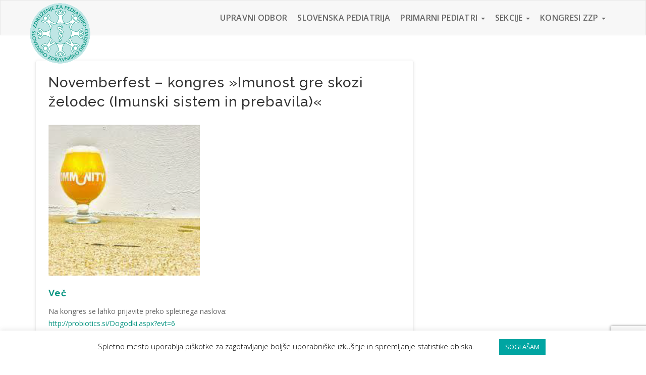

--- FILE ---
content_type: text/html; charset=UTF-8
request_url: https://zzp.si/novemberfest-imunski-sistem-in-prebavila/
body_size: 64378
content:
<!DOCTYPE html>
<html lang="sl-SI">
<head>
	<meta charset="UTF-8"/>
	<meta name="viewport" content="width=device-width, initial-scale=1.0">
	<meta name="apple-mobile-web-app-title" content="ZDRUŽENJE ZA PEDIATRIJO">
	<meta name="description" content="SLOVENSKO ZDRAVNIŠKO DRUŠTVO">
	<link rel="pingback" href="https://zzp.si/xmlrpc.php">
	<!-- Theme shortcut Icon -->
					<link rel="shortcut icon" type="image/png" href="https://zzp.si/wp-content/uploads/2017/10/logo-1.png" />
		
	
	<title>Novemberfest &#8211; kongres »Imunost gre skozi želodec (Imunski sistem in prebavila)« &#8211; ZDRUŽENJE ZA PEDIATRIJO</title>
<meta name='robots' content='max-image-preview:large' />
<link rel='dns-prefetch' href='//fonts.googleapis.com' />
<link rel='preconnect' href='https://fonts.gstatic.com' crossorigin />
<link rel="alternate" type="application/rss+xml" title="ZDRUŽENJE ZA PEDIATRIJO &raquo; Vir" href="https://zzp.si/feed/" />
<link rel="alternate" title="oEmbed (JSON)" type="application/json+oembed" href="https://zzp.si/wp-json/oembed/1.0/embed?url=https%3A%2F%2Fzzp.si%2Fnovemberfest-imunski-sistem-in-prebavila%2F" />
<link rel="alternate" title="oEmbed (XML)" type="text/xml+oembed" href="https://zzp.si/wp-json/oembed/1.0/embed?url=https%3A%2F%2Fzzp.si%2Fnovemberfest-imunski-sistem-in-prebavila%2F&#038;format=xml" />
<style id='wp-img-auto-sizes-contain-inline-css' type='text/css'>
img:is([sizes=auto i],[sizes^="auto," i]){contain-intrinsic-size:3000px 1500px}
/*# sourceURL=wp-img-auto-sizes-contain-inline-css */
</style>
<style id='wp-emoji-styles-inline-css' type='text/css'>

	img.wp-smiley, img.emoji {
		display: inline !important;
		border: none !important;
		box-shadow: none !important;
		height: 1em !important;
		width: 1em !important;
		margin: 0 0.07em !important;
		vertical-align: -0.1em !important;
		background: none !important;
		padding: 0 !important;
	}
/*# sourceURL=wp-emoji-styles-inline-css */
</style>
<link rel='stylesheet' id='wp-block-library-css' href='https://zzp.si/wp-includes/css/dist/block-library/style.min.css?ver=6.9' type='text/css' media='all' />
<style id='classic-theme-styles-inline-css' type='text/css'>
/*! This file is auto-generated */
.wp-block-button__link{color:#fff;background-color:#32373c;border-radius:9999px;box-shadow:none;text-decoration:none;padding:calc(.667em + 2px) calc(1.333em + 2px);font-size:1.125em}.wp-block-file__button{background:#32373c;color:#fff;text-decoration:none}
/*# sourceURL=/wp-includes/css/classic-themes.min.css */
</style>
<style id='eventpost-timeline-style-inline-css' type='text/css'>
.event_timeline{overflow-x:hidden;padding:22px 0 0;position:relative}.event_timeline:before{background-color:#000;content:"";height:2px;position:absolute;top:22px;width:100%}.event_timeline .track{align-items:flex-start;display:flex;flex-flow:nowrap;position:relative;transition:all 1s;white-space:nowrap;z-index:0}.event_timeline .event_item{display:inline-block;padding:2.5rem 1rem 1rem;position:relative;text-align:center;white-space:normal}.event_timeline .event_item.event_past{opacity:1}.event_timeline .event_item .anchor{background-color:#000;border-radius:50%;content:"";display:block;height:28px;left:calc(50% - 8px);position:absolute;top:-30px;width:28px}.event_timeline .event_item .anchor:before{background-color:inherit;content:"";display:block;height:2.3rem;left:50%;position:absolute;top:28px;width:1px}.event_timeline .event_item .event_date{font-weight:700}.event_timeline .event_item h5{line-height:1;margin:0;padding:0}.event_timeline .next,.event_timeline .previous{background-color:#000;border-radius:50%;content:"";cursor:pointer;display:block;height:40px;position:absolute;top:1.5px;width:40px;z-index:1}.event_timeline .next:after,.event_timeline .previous:after{border-bottom:3px solid #fff;border-left:3px solid #fff;content:"";font-size:0;height:10px;position:absolute;top:14.8333333333px;transition:left .3s;width:10px;z-index:3}.event_timeline .next{right:0}.event_timeline .next:after{left:11.5px;transform:rotate(-135deg)}.event_timeline .next:focus:after,.event_timeline .next:hover:after{left:14.5px}.event_timeline .previous{display:none;left:0}.event_timeline .previous:after{left:15px;transform:rotate(45deg)}.event_timeline .previous:focus:after,.event_timeline .previous:hover:after{left:12px}

/*# sourceURL=https://zzp.si/wp-content/plugins/event-post/build/timeline/event-timeline.css */
</style>
<link rel='stylesheet' id='event-post-map-css' href='https://zzp.si/wp-content/plugins/event-post/build/map/event-map.css?ver=6.9' type='text/css' media='all' />
<style id='global-styles-inline-css' type='text/css'>
:root{--wp--preset--aspect-ratio--square: 1;--wp--preset--aspect-ratio--4-3: 4/3;--wp--preset--aspect-ratio--3-4: 3/4;--wp--preset--aspect-ratio--3-2: 3/2;--wp--preset--aspect-ratio--2-3: 2/3;--wp--preset--aspect-ratio--16-9: 16/9;--wp--preset--aspect-ratio--9-16: 9/16;--wp--preset--color--black: #000000;--wp--preset--color--cyan-bluish-gray: #abb8c3;--wp--preset--color--white: #ffffff;--wp--preset--color--pale-pink: #f78da7;--wp--preset--color--vivid-red: #cf2e2e;--wp--preset--color--luminous-vivid-orange: #ff6900;--wp--preset--color--luminous-vivid-amber: #fcb900;--wp--preset--color--light-green-cyan: #7bdcb5;--wp--preset--color--vivid-green-cyan: #00d084;--wp--preset--color--pale-cyan-blue: #8ed1fc;--wp--preset--color--vivid-cyan-blue: #0693e3;--wp--preset--color--vivid-purple: #9b51e0;--wp--preset--gradient--vivid-cyan-blue-to-vivid-purple: linear-gradient(135deg,rgb(6,147,227) 0%,rgb(155,81,224) 100%);--wp--preset--gradient--light-green-cyan-to-vivid-green-cyan: linear-gradient(135deg,rgb(122,220,180) 0%,rgb(0,208,130) 100%);--wp--preset--gradient--luminous-vivid-amber-to-luminous-vivid-orange: linear-gradient(135deg,rgb(252,185,0) 0%,rgb(255,105,0) 100%);--wp--preset--gradient--luminous-vivid-orange-to-vivid-red: linear-gradient(135deg,rgb(255,105,0) 0%,rgb(207,46,46) 100%);--wp--preset--gradient--very-light-gray-to-cyan-bluish-gray: linear-gradient(135deg,rgb(238,238,238) 0%,rgb(169,184,195) 100%);--wp--preset--gradient--cool-to-warm-spectrum: linear-gradient(135deg,rgb(74,234,220) 0%,rgb(151,120,209) 20%,rgb(207,42,186) 40%,rgb(238,44,130) 60%,rgb(251,105,98) 80%,rgb(254,248,76) 100%);--wp--preset--gradient--blush-light-purple: linear-gradient(135deg,rgb(255,206,236) 0%,rgb(152,150,240) 100%);--wp--preset--gradient--blush-bordeaux: linear-gradient(135deg,rgb(254,205,165) 0%,rgb(254,45,45) 50%,rgb(107,0,62) 100%);--wp--preset--gradient--luminous-dusk: linear-gradient(135deg,rgb(255,203,112) 0%,rgb(199,81,192) 50%,rgb(65,88,208) 100%);--wp--preset--gradient--pale-ocean: linear-gradient(135deg,rgb(255,245,203) 0%,rgb(182,227,212) 50%,rgb(51,167,181) 100%);--wp--preset--gradient--electric-grass: linear-gradient(135deg,rgb(202,248,128) 0%,rgb(113,206,126) 100%);--wp--preset--gradient--midnight: linear-gradient(135deg,rgb(2,3,129) 0%,rgb(40,116,252) 100%);--wp--preset--font-size--small: 13px;--wp--preset--font-size--medium: 20px;--wp--preset--font-size--large: 36px;--wp--preset--font-size--x-large: 42px;--wp--preset--spacing--20: 0.44rem;--wp--preset--spacing--30: 0.67rem;--wp--preset--spacing--40: 1rem;--wp--preset--spacing--50: 1.5rem;--wp--preset--spacing--60: 2.25rem;--wp--preset--spacing--70: 3.38rem;--wp--preset--spacing--80: 5.06rem;--wp--preset--shadow--natural: 6px 6px 9px rgba(0, 0, 0, 0.2);--wp--preset--shadow--deep: 12px 12px 50px rgba(0, 0, 0, 0.4);--wp--preset--shadow--sharp: 6px 6px 0px rgba(0, 0, 0, 0.2);--wp--preset--shadow--outlined: 6px 6px 0px -3px rgb(255, 255, 255), 6px 6px rgb(0, 0, 0);--wp--preset--shadow--crisp: 6px 6px 0px rgb(0, 0, 0);}:where(.is-layout-flex){gap: 0.5em;}:where(.is-layout-grid){gap: 0.5em;}body .is-layout-flex{display: flex;}.is-layout-flex{flex-wrap: wrap;align-items: center;}.is-layout-flex > :is(*, div){margin: 0;}body .is-layout-grid{display: grid;}.is-layout-grid > :is(*, div){margin: 0;}:where(.wp-block-columns.is-layout-flex){gap: 2em;}:where(.wp-block-columns.is-layout-grid){gap: 2em;}:where(.wp-block-post-template.is-layout-flex){gap: 1.25em;}:where(.wp-block-post-template.is-layout-grid){gap: 1.25em;}.has-black-color{color: var(--wp--preset--color--black) !important;}.has-cyan-bluish-gray-color{color: var(--wp--preset--color--cyan-bluish-gray) !important;}.has-white-color{color: var(--wp--preset--color--white) !important;}.has-pale-pink-color{color: var(--wp--preset--color--pale-pink) !important;}.has-vivid-red-color{color: var(--wp--preset--color--vivid-red) !important;}.has-luminous-vivid-orange-color{color: var(--wp--preset--color--luminous-vivid-orange) !important;}.has-luminous-vivid-amber-color{color: var(--wp--preset--color--luminous-vivid-amber) !important;}.has-light-green-cyan-color{color: var(--wp--preset--color--light-green-cyan) !important;}.has-vivid-green-cyan-color{color: var(--wp--preset--color--vivid-green-cyan) !important;}.has-pale-cyan-blue-color{color: var(--wp--preset--color--pale-cyan-blue) !important;}.has-vivid-cyan-blue-color{color: var(--wp--preset--color--vivid-cyan-blue) !important;}.has-vivid-purple-color{color: var(--wp--preset--color--vivid-purple) !important;}.has-black-background-color{background-color: var(--wp--preset--color--black) !important;}.has-cyan-bluish-gray-background-color{background-color: var(--wp--preset--color--cyan-bluish-gray) !important;}.has-white-background-color{background-color: var(--wp--preset--color--white) !important;}.has-pale-pink-background-color{background-color: var(--wp--preset--color--pale-pink) !important;}.has-vivid-red-background-color{background-color: var(--wp--preset--color--vivid-red) !important;}.has-luminous-vivid-orange-background-color{background-color: var(--wp--preset--color--luminous-vivid-orange) !important;}.has-luminous-vivid-amber-background-color{background-color: var(--wp--preset--color--luminous-vivid-amber) !important;}.has-light-green-cyan-background-color{background-color: var(--wp--preset--color--light-green-cyan) !important;}.has-vivid-green-cyan-background-color{background-color: var(--wp--preset--color--vivid-green-cyan) !important;}.has-pale-cyan-blue-background-color{background-color: var(--wp--preset--color--pale-cyan-blue) !important;}.has-vivid-cyan-blue-background-color{background-color: var(--wp--preset--color--vivid-cyan-blue) !important;}.has-vivid-purple-background-color{background-color: var(--wp--preset--color--vivid-purple) !important;}.has-black-border-color{border-color: var(--wp--preset--color--black) !important;}.has-cyan-bluish-gray-border-color{border-color: var(--wp--preset--color--cyan-bluish-gray) !important;}.has-white-border-color{border-color: var(--wp--preset--color--white) !important;}.has-pale-pink-border-color{border-color: var(--wp--preset--color--pale-pink) !important;}.has-vivid-red-border-color{border-color: var(--wp--preset--color--vivid-red) !important;}.has-luminous-vivid-orange-border-color{border-color: var(--wp--preset--color--luminous-vivid-orange) !important;}.has-luminous-vivid-amber-border-color{border-color: var(--wp--preset--color--luminous-vivid-amber) !important;}.has-light-green-cyan-border-color{border-color: var(--wp--preset--color--light-green-cyan) !important;}.has-vivid-green-cyan-border-color{border-color: var(--wp--preset--color--vivid-green-cyan) !important;}.has-pale-cyan-blue-border-color{border-color: var(--wp--preset--color--pale-cyan-blue) !important;}.has-vivid-cyan-blue-border-color{border-color: var(--wp--preset--color--vivid-cyan-blue) !important;}.has-vivid-purple-border-color{border-color: var(--wp--preset--color--vivid-purple) !important;}.has-vivid-cyan-blue-to-vivid-purple-gradient-background{background: var(--wp--preset--gradient--vivid-cyan-blue-to-vivid-purple) !important;}.has-light-green-cyan-to-vivid-green-cyan-gradient-background{background: var(--wp--preset--gradient--light-green-cyan-to-vivid-green-cyan) !important;}.has-luminous-vivid-amber-to-luminous-vivid-orange-gradient-background{background: var(--wp--preset--gradient--luminous-vivid-amber-to-luminous-vivid-orange) !important;}.has-luminous-vivid-orange-to-vivid-red-gradient-background{background: var(--wp--preset--gradient--luminous-vivid-orange-to-vivid-red) !important;}.has-very-light-gray-to-cyan-bluish-gray-gradient-background{background: var(--wp--preset--gradient--very-light-gray-to-cyan-bluish-gray) !important;}.has-cool-to-warm-spectrum-gradient-background{background: var(--wp--preset--gradient--cool-to-warm-spectrum) !important;}.has-blush-light-purple-gradient-background{background: var(--wp--preset--gradient--blush-light-purple) !important;}.has-blush-bordeaux-gradient-background{background: var(--wp--preset--gradient--blush-bordeaux) !important;}.has-luminous-dusk-gradient-background{background: var(--wp--preset--gradient--luminous-dusk) !important;}.has-pale-ocean-gradient-background{background: var(--wp--preset--gradient--pale-ocean) !important;}.has-electric-grass-gradient-background{background: var(--wp--preset--gradient--electric-grass) !important;}.has-midnight-gradient-background{background: var(--wp--preset--gradient--midnight) !important;}.has-small-font-size{font-size: var(--wp--preset--font-size--small) !important;}.has-medium-font-size{font-size: var(--wp--preset--font-size--medium) !important;}.has-large-font-size{font-size: var(--wp--preset--font-size--large) !important;}.has-x-large-font-size{font-size: var(--wp--preset--font-size--x-large) !important;}
:where(.wp-block-post-template.is-layout-flex){gap: 1.25em;}:where(.wp-block-post-template.is-layout-grid){gap: 1.25em;}
:where(.wp-block-term-template.is-layout-flex){gap: 1.25em;}:where(.wp-block-term-template.is-layout-grid){gap: 1.25em;}
:where(.wp-block-columns.is-layout-flex){gap: 2em;}:where(.wp-block-columns.is-layout-grid){gap: 2em;}
:root :where(.wp-block-pullquote){font-size: 1.5em;line-height: 1.6;}
/*# sourceURL=global-styles-inline-css */
</style>
<link rel='stylesheet' id='dashicons-css' href='https://zzp.si/wp-includes/css/dashicons.min.css?ver=6.9' type='text/css' media='all' />
<link rel='stylesheet' id='admin-bar-css' href='https://zzp.si/wp-includes/css/admin-bar.min.css?ver=6.9' type='text/css' media='all' />
<style id='admin-bar-inline-css' type='text/css'>

    /* Hide CanvasJS credits for P404 charts specifically */
    #p404RedirectChart .canvasjs-chart-credit {
        display: none !important;
    }
    
    #p404RedirectChart canvas {
        border-radius: 6px;
    }

    .p404-redirect-adminbar-weekly-title {
        font-weight: bold;
        font-size: 14px;
        color: #fff;
        margin-bottom: 6px;
    }

    #wpadminbar #wp-admin-bar-p404_free_top_button .ab-icon:before {
        content: "\f103";
        color: #dc3545;
        top: 3px;
    }
    
    #wp-admin-bar-p404_free_top_button .ab-item {
        min-width: 80px !important;
        padding: 0px !important;
    }
    
    /* Ensure proper positioning and z-index for P404 dropdown */
    .p404-redirect-adminbar-dropdown-wrap { 
        min-width: 0; 
        padding: 0;
        position: static !important;
    }
    
    #wpadminbar #wp-admin-bar-p404_free_top_button_dropdown {
        position: static !important;
    }
    
    #wpadminbar #wp-admin-bar-p404_free_top_button_dropdown .ab-item {
        padding: 0 !important;
        margin: 0 !important;
    }
    
    .p404-redirect-dropdown-container {
        min-width: 340px;
        padding: 18px 18px 12px 18px;
        background: #23282d !important;
        color: #fff;
        border-radius: 12px;
        box-shadow: 0 8px 32px rgba(0,0,0,0.25);
        margin-top: 10px;
        position: relative !important;
        z-index: 999999 !important;
        display: block !important;
        border: 1px solid #444;
    }
    
    /* Ensure P404 dropdown appears on hover */
    #wpadminbar #wp-admin-bar-p404_free_top_button .p404-redirect-dropdown-container { 
        display: none !important;
    }
    
    #wpadminbar #wp-admin-bar-p404_free_top_button:hover .p404-redirect-dropdown-container { 
        display: block !important;
    }
    
    #wpadminbar #wp-admin-bar-p404_free_top_button:hover #wp-admin-bar-p404_free_top_button_dropdown .p404-redirect-dropdown-container {
        display: block !important;
    }
    
    .p404-redirect-card {
        background: #2c3338;
        border-radius: 8px;
        padding: 18px 18px 12px 18px;
        box-shadow: 0 2px 8px rgba(0,0,0,0.07);
        display: flex;
        flex-direction: column;
        align-items: flex-start;
        border: 1px solid #444;
    }
    
    .p404-redirect-btn {
        display: inline-block;
        background: #dc3545;
        color: #fff !important;
        font-weight: bold;
        padding: 5px 22px;
        border-radius: 8px;
        text-decoration: none;
        font-size: 17px;
        transition: background 0.2s, box-shadow 0.2s;
        margin-top: 8px;
        box-shadow: 0 2px 8px rgba(220,53,69,0.15);
        text-align: center;
        line-height: 1.6;
    }
    
    .p404-redirect-btn:hover {
        background: #c82333;
        color: #fff !important;
        box-shadow: 0 4px 16px rgba(220,53,69,0.25);
    }
    
    /* Prevent conflicts with other admin bar dropdowns */
    #wpadminbar .ab-top-menu > li:hover > .ab-item,
    #wpadminbar .ab-top-menu > li.hover > .ab-item {
        z-index: auto;
    }
    
    #wpadminbar #wp-admin-bar-p404_free_top_button:hover > .ab-item {
        z-index: 999998 !important;
    }
    
/*# sourceURL=admin-bar-inline-css */
</style>
<link rel='stylesheet' id='contact-form-7-css' href='https://zzp.si/wp-content/plugins/contact-form-7/includes/css/styles.css?ver=6.1.4' type='text/css' media='all' />
<link rel='stylesheet' id='cookie-law-info-css' href='https://zzp.si/wp-content/plugins/cookie-law-info/legacy/public/css/cookie-law-info-public.css?ver=3.3.9.1' type='text/css' media='all' />
<link rel='stylesheet' id='cookie-law-info-gdpr-css' href='https://zzp.si/wp-content/plugins/cookie-law-info/legacy/public/css/cookie-law-info-gdpr.css?ver=3.3.9.1' type='text/css' media='all' />
<link rel='stylesheet' id='event-post-css' href='https://zzp.si/wp-content/plugins/event-post/build/front/front.css?ver=1767775123' type='text/css' media='all' />
<link rel='stylesheet' id='featured-video-metabox-css' href='https://zzp.si/wp-content/plugins/featured-video-metabox/public/css/featured-video-metabox-public.css?ver=1.0.0' type='text/css' media='all' />
<link rel='stylesheet' id='Arisen-fonts-css' href='https://fonts.googleapis.com/css?family=Raleway%3A300%2C400%2C500%2C600%2C700%2C800%2C300italic%2C400italic%2C500italic%7COpen+Sans%3A300%2C400%2C600%2C700%2C800%2C300italic%2C400italic%2C600italic%2C700italic&#038;subset=latin%2Clatin-ext' type='text/css' media='all' />
<link rel='stylesheet' id='font-awesome-css' href='https://zzp.si/wp-content/plugins/elementor/assets/lib/font-awesome/css/font-awesome.min.css?ver=4.7.0' type='text/css' media='all' />
<link rel='stylesheet' id='bootstrap-css' href='https://zzp.si/wp-content/themes/arisen/assets/css/vendor/bootstrap/bootstrap.min.css?ver=6.9' type='text/css' media='all' />
<link rel='stylesheet' id='magnific-popup-css' href='https://zzp.si/wp-content/themes/arisen/assets/css/vendor/magnific-popup/magnific-popup.css?ver=6.9' type='text/css' media='all' />
<link rel='stylesheet' id='arisen-theme-style-css' href='https://zzp.si/wp-content/themes/arisen/style.css?ver=6.9' type='text/css' media='all' />
<link rel='stylesheet' id='arisen-theme-custom-style-css' href='https://zzp.si/wp-content/themes/arisen/assets/css/custom/custom.css?ver=6.9' type='text/css' media='all' />
<style id='arisen-theme-custom-style-inline-css' type='text/css'>
 html body {background-color: #FFFFFF;} html .btn.header-btn {background-color: #079481;} html body {background-color: #FFFFFF;} html #top_nav {background-color: #F7F7F7;} html .site-generator {background-color: #333333;} html .navbar-default .navbar-nav > li.active a, html .navbar-default .navbar-nav > li.active:focus, html .navbar-default .navbar-nav > li.active a:focus, html .navbar-default .navbar-nav > li.active a:hover, html .navbar-default .navbar-nav > li  a:hover, html ul.dropdown-menu li a:hover {color: #079481;}
/*# sourceURL=arisen-theme-custom-style-inline-css */
</style>
<link rel='stylesheet' id='dearpdf-style-css' href='https://zzp.si/wp-content/plugins/dearpdf-lite/assets/css/dearpdf.min.css?ver=2.0.38' type='text/css' media='all' />
<link rel='stylesheet' id='recent-posts-widget-with-thumbnails-public-style-css' href='https://zzp.si/wp-content/plugins/recent-posts-widget-with-thumbnails/public.css?ver=7.1.1' type='text/css' media='all' />
<link rel='stylesheet' id='upw_theme_standard-css' href='https://zzp.si/wp-content/plugins/ultimate-posts-widget/css/upw-theme-standard.min.css?ver=6.9' type='text/css' media='all' />
<link rel="preload" as="style" href="https://fonts.googleapis.com/css?family=Open%20Sans:300,400,500,600,700,800,300italic,400italic,500italic,600italic,700italic,800italic%7CUbuntu:300,400,500,700,300italic,400italic,500italic,700italic%7CLato:100,300,400,700,900,100italic,300italic,400italic,700italic,900italic&#038;display=swap&#038;ver=1759254086" /><link rel="stylesheet" href="https://fonts.googleapis.com/css?family=Open%20Sans:300,400,500,600,700,800,300italic,400italic,500italic,600italic,700italic,800italic%7CUbuntu:300,400,500,700,300italic,400italic,500italic,700italic%7CLato:100,300,400,700,900,100italic,300italic,400italic,700italic,900italic&#038;display=swap&#038;ver=1759254086" media="print" onload="this.media='all'"><noscript><link rel="stylesheet" href="https://fonts.googleapis.com/css?family=Open%20Sans:300,400,500,600,700,800,300italic,400italic,500italic,600italic,700italic,800italic%7CUbuntu:300,400,500,700,300italic,400italic,500italic,700italic%7CLato:100,300,400,700,900,100italic,300italic,400italic,700italic,900italic&#038;display=swap&#038;ver=1759254086" /></noscript><script type="text/javascript" src="https://zzp.si/wp-includes/js/jquery/jquery.min.js?ver=3.7.1" id="jquery-core-js"></script>
<script type="text/javascript" src="https://zzp.si/wp-includes/js/jquery/jquery-migrate.min.js?ver=3.4.1" id="jquery-migrate-js"></script>
<script type="text/javascript" id="cookie-law-info-js-extra">
/* <![CDATA[ */
var Cli_Data = {"nn_cookie_ids":[],"cookielist":[],"non_necessary_cookies":[],"ccpaEnabled":"","ccpaRegionBased":"","ccpaBarEnabled":"","strictlyEnabled":["necessary","obligatoire"],"ccpaType":"gdpr","js_blocking":"","custom_integration":"","triggerDomRefresh":"","secure_cookies":""};
var cli_cookiebar_settings = {"animate_speed_hide":"500","animate_speed_show":"500","background":"#FFF","border":"#b1a6a6c2","border_on":"","button_1_button_colour":"#00a5a2","button_1_button_hover":"#008482","button_1_link_colour":"#fff","button_1_as_button":"1","button_1_new_win":"","button_2_button_colour":"#333","button_2_button_hover":"#292929","button_2_link_colour":"#444","button_2_as_button":"1","button_2_hidebar":"","button_3_button_colour":"#000","button_3_button_hover":"#000000","button_3_link_colour":"#fff","button_3_as_button":"1","button_3_new_win":"","button_4_button_colour":"#000","button_4_button_hover":"#000000","button_4_link_colour":"#62a329","button_4_as_button":"","button_7_button_colour":"#61a229","button_7_button_hover":"#4e8221","button_7_link_colour":"#fff","button_7_as_button":"1","button_7_new_win":"","font_family":"inherit","header_fix":"","notify_animate_hide":"1","notify_animate_show":"","notify_div_id":"#cookie-law-info-bar","notify_position_horizontal":"right","notify_position_vertical":"bottom","scroll_close":"","scroll_close_reload":"","accept_close_reload":"","reject_close_reload":"","showagain_tab":"","showagain_background":"#fff","showagain_border":"#000","showagain_div_id":"#cookie-law-info-again","showagain_x_position":"100px","text":"#000","show_once_yn":"","show_once":"10000","logging_on":"","as_popup":"","popup_overlay":"1","bar_heading_text":"","cookie_bar_as":"banner","popup_showagain_position":"bottom-right","widget_position":"left"};
var log_object = {"ajax_url":"https://zzp.si/wp-admin/admin-ajax.php"};
//# sourceURL=cookie-law-info-js-extra
/* ]]> */
</script>
<script type="text/javascript" src="https://zzp.si/wp-content/plugins/cookie-law-info/legacy/public/js/cookie-law-info-public.js?ver=3.3.9.1" id="cookie-law-info-js"></script>
<script type="text/javascript" src="https://zzp.si/wp-content/plugins/featured-video-metabox/public/js/featured-video-metabox-public.js?ver=1.0.0" id="featured-video-metabox-js"></script>
<link rel="https://api.w.org/" href="https://zzp.si/wp-json/" /><link rel="alternate" title="JSON" type="application/json" href="https://zzp.si/wp-json/wp/v2/posts/2688" /><link rel="EditURI" type="application/rsd+xml" title="RSD" href="https://zzp.si/xmlrpc.php?rsd" />
<meta name="generator" content="WordPress 6.9" />
<link rel="canonical" href="https://zzp.si/novemberfest-imunski-sistem-in-prebavila/" />
<link rel='shortlink' href='https://zzp.si/?p=2688' />
<meta name="generator" content="Redux 4.5.10" /><meta name="geo.placename" content="Ljubljana" />
<meta name="geo.position" content="46.066676567317444;14.54146909719902" />
<meta name="ICBM" content="46.066676567317444;14.54146909719902" />
<meta property="place:location:latitude" content="46.066676567317444" />
<meta property="place:location:longitude" content="14.54146909719902" />
<meta name="twitter:label1" content="Location"/>
<meta name="twitter:data1" content="Ljubljana"/>
<meta name="datetime-coverage-start" content="2019-11-15T00:00:00+00:00" />
<meta name="datetime-coverage-end" content="2019-11-15T00:00:00+00:00" />
<meta name="twitter:label2" content="Date"/>
<meta name="twitter:data2" content="petek 15 novembra 2019"/>
					<script type="application/ld+json">{"@context":"https:\/\/schema.org","@type":"event","name":"Novemberfest - kongres \u00bbImunost gre skozi \u017eelodec (Imunski sistem in prebavila)\u00ab","datePublished":"2019-05-06T15:32:03+00:00","dateModified":"2020-01-27T20:08:05+00:00","startDate":"2019-11-15","endDate":"2019-11-15","eventStatus":"EventScheduled","eventAttendanceMode":"OfflineEventAttendanceMode","location":{"@type":"place","name":"Ljubljana","address":"Ljubljana","geo":{"@type":"GeoCoordinates","latitude":"46.066676567317444","longitude":"14.54146909719902"}},"image":null,"description":"Ve\u010d\nNa kongres se lahko prijavite preko spletnega naslova:http:\/\/probiotics.si\/Dogodki.aspx?evt=6","offers":{"@type":"Offer"}}</script>
					<script data-cfasync="false"> var dearPdfLocation = "https://zzp.si/wp-content/plugins/dearpdf-lite/assets/"; var dearpdfWPGlobal = [];</script><meta name="generator" content="Elementor 3.34.1; features: additional_custom_breakpoints; settings: css_print_method-external, google_font-enabled, font_display-auto">
			<style>
				.e-con.e-parent:nth-of-type(n+4):not(.e-lazyloaded):not(.e-no-lazyload),
				.e-con.e-parent:nth-of-type(n+4):not(.e-lazyloaded):not(.e-no-lazyload) * {
					background-image: none !important;
				}
				@media screen and (max-height: 1024px) {
					.e-con.e-parent:nth-of-type(n+3):not(.e-lazyloaded):not(.e-no-lazyload),
					.e-con.e-parent:nth-of-type(n+3):not(.e-lazyloaded):not(.e-no-lazyload) * {
						background-image: none !important;
					}
				}
				@media screen and (max-height: 640px) {
					.e-con.e-parent:nth-of-type(n+2):not(.e-lazyloaded):not(.e-no-lazyload),
					.e-con.e-parent:nth-of-type(n+2):not(.e-lazyloaded):not(.e-no-lazyload) * {
						background-image: none !important;
					}
				}
			</style>
			<style id="arisen_redux_optns-dynamic-css" title="dynamic-css" class="redux-options-output">html .navbar-default .navbar-nav > li > a{font-family:"Open Sans";line-height:20px;font-weight:600;font-style:normal;color:#666666;font-size:16px;}html #header-featured-image.header-img{background-repeat:no-repeat;background-position:center center;background-image:url('https://zzp.si/wp-content/uploads/2017/05/header.jpg');background-size:cover;}html .header-section h2.blog-header-title{font-family:Ubuntu;line-height:40px;font-style:normal;color:#ffffff;font-size:36px;}html .btn.header-btn a{font-family:"Open Sans";line-height:13px;font-style:normal;color:#ffffff;font-size:13px;}html #crumbs, #crumbs a, #crumbs span{font-family:Lato;line-height:15px;font-weight:normal;font-style:normal;color:#ffffff;font-size:15px;}.post_format-post-format-audio #audio-div audio, .post_format-post-format-audio #audio-div-2col audio, .post_format-post-format-audio #audio-div-3col audio, .post_format-post-format-audio #audio-div-4col audio{background-repeat:no-repeat;background-position:center center;background-image:url('https://pennyblacktemplates.com/demo/wp/charity/wp-content/themes/arisen/assets/images/audio_bg.jpg');background-size:cover;}#footer_top{background-color:#333333;}html .site-generator .copyright-text{font-family:"Open Sans";line-height:24px;font-style:normal;color:#ffffff;font-size:14px;}</style></head>
<body data-rsssl=1 class="wp-singular post-template-default single single-post postid-2688 single-format-standard wp-theme-arisen elementor-default elementor-kit-2979">

<!-- PAGE LAYOUT STARTS HERE -->
 
<div class="container-fluid full-width">
<div id="header-featured-image" class="page-top ">
<!-- HEADER SECTION -->
	<!--MENU BAR-->
	<nav id="top_nav" class="navbar navbar-default">
		<div class="container">
			<div class="nav-div">
			<div class="navbar-header page-scroll">
									<div class="logo"><a href="https://zzp.si/" title="ZDRUŽENJE ZA PEDIATRIJO" rel="home" class="navbar-brand">
						<img src="https://zzp.si/wp-content/uploads/2017/10/logo-2-1e.png" alt="ZDRUŽENJE ZA PEDIATRIJO" /></a>
					</div>
				
				<div class="navbar-header">
					  <button type="button" class="navbar-toggle" data-toggle="collapse" data-target="#bs-example-navbar-collapse-1">
						<span class="sr-only"></span>
						<span class="icon-bar"></span>
						<span class="icon-bar"></span>
						<span class="icon-bar"></span>
					  </button>
				</div>
			</div>

			<!-- Collect the nav links, forms, and other content for toggling -->
			<!-- Primary Nav Menu -->
			
					<div id="bs-example-navbar-collapse-1" class="collapse navbar-collapse"><ul id="mainnav" class="nav navbar-nav navbar-right"><li id="menu-item-667" class="menu-item menu-item-type-post_type menu-item-object-page menu-item-667"><a title="Upravni odbor" href="https://zzp.si/upravni-odbor/">Upravni odbor</a></li>
<li id="menu-item-968" class="menu-item menu-item-type-custom menu-item-object-custom menu-item-968"><a title="Slovenska pediatrija" href="http://www.slovenskapediatrija.si/sl-si/">Slovenska pediatrija</a></li>
<li id="menu-item-2493" class="menu-item menu-item-type-custom menu-item-object-custom menu-item-has-children menu-item-2493 dropdown"><a title="Primarni pediatri" href="#" data-toggle="dropdown" class="dropdown-toggle" aria-haspopup="true">Primarni pediatri <span class="caret"></span></a>
<ul role="menu" class=" dropdown-menu">
	<li id="menu-item-2476" class="menu-item menu-item-type-post_type menu-item-object-page menu-item-2476"><a title="Cepljenje" href="https://zzp.si/primarni-pediatri-cepljenje/">Cepljenje</a></li>
	<li id="menu-item-2475" class="menu-item menu-item-type-post_type menu-item-object-page menu-item-2475"><a title="Diete" href="https://zzp.si/primarni-pediatri-diete/">Diete</a></li>
	<li id="menu-item-2474" class="menu-item menu-item-type-post_type menu-item-object-page menu-item-2474"><a title="Preventivni programi" href="https://zzp.si/primarni-pediatri-preventivni-programi/">Preventivni programi</a></li>
	<li id="menu-item-2473" class="menu-item menu-item-type-post_type menu-item-object-page menu-item-2473"><a title="Zakonodaja" href="https://zzp.si/primarni-pediatri-zakonodaja/">Zakonodaja</a></li>
	<li id="menu-item-2472" class="menu-item menu-item-type-post_type menu-item-object-page menu-item-2472"><a title="Strokovna srečanja" href="https://zzp.si/primarni-pediatri-strokovna-srecanja/">Strokovna srečanja</a></li>
	<li id="menu-item-2471" class="menu-item menu-item-type-post_type menu-item-object-page menu-item-2471"><a title="Mediji" href="https://zzp.si/primarni-pediatri-mediji/">Mediji</a></li>
	<li id="menu-item-2470" class="menu-item menu-item-type-post_type menu-item-object-page menu-item-2470"><a title="Mednarodno sodelovanje" href="https://zzp.si/primarni-pediatri-mednarodno-sodelovanje/">Mednarodno sodelovanje</a></li>
	<li id="menu-item-3372" class="menu-item menu-item-type-custom menu-item-object-custom menu-item-has-children menu-item-3372 dropdown-submenu"><a title="ZASLONI (zunanja povezava na ZSS)" href="https://www.zdravniskazbornica.si/informacije-publikacije-in-analize/zasloni">ZASLONI (zunanja povezava na ZSS) <span class="caret"></span></a>
	<ul role="menu" class=" dropdown-menu">
		<li id="menu-item-3373" class="menu-item menu-item-type-custom menu-item-object-custom menu-item-3373"><a title="SMERNICE ZA UPORABO ZASLONOV (E-KNJIGA)" href="https://zzp.si/wp-content/uploads/2021/05/E-KNJIGA-SMERNICE-ZADNJA-VERZIJA.pdf">SMERNICE ZA UPORABO ZASLONOV (E-KNJIGA)</a></li>
	</ul>
</li>
</ul>
</li>
<li id="menu-item-665" class="menu-item menu-item-type-post_type menu-item-object-page menu-item-has-children menu-item-665 dropdown"><a title="Sekcije" href="#" data-toggle="dropdown" class="dropdown-toggle" aria-haspopup="true">Sekcije <span class="caret"></span></a>
<ul role="menu" class=" dropdown-menu">
	<li id="menu-item-693" class="menu-item menu-item-type-post_type menu-item-object-page menu-item-693"><a title="Neonatalna sekcija" href="https://zzp.si/neonatalna-sekcija/">Neonatalna sekcija</a></li>
	<li id="menu-item-2417" class="menu-item menu-item-type-post_type menu-item-object-page menu-item-2417"><a title="Sekcija mladih pediatrov" href="https://zzp.si/sekcija-mladih-pediatrov/">Sekcija mladih pediatrov</a></li>
	<li id="menu-item-690" class="menu-item menu-item-type-post_type menu-item-object-page menu-item-690"><a title="Sekcija za otroško nevrologijo" href="https://zzp.si/sekcija-za-otrosko-nevrologijo/">Sekcija za otroško nevrologijo</a></li>
	<li id="menu-item-692" class="menu-item menu-item-type-post_type menu-item-object-page menu-item-692"><a title="Sekcija za pediatrično pulmologijo, alergologijo in klinično imunologijo" href="https://zzp.si/sekcija-za-pediatricno-pulmologijo-alergologijo-in-klinicno-imunologijo/">Sekcija za pediatrično pulmologijo, alergologijo in klinično imunologijo</a></li>
	<li id="menu-item-2409" class="menu-item menu-item-type-post_type menu-item-object-page menu-item-2409"><a title="Sekcija za primarno pediatrijo" href="https://zzp.si/sekcije/sekcija-za-primarno-pediatrijo/">Sekcija za primarno pediatrijo</a></li>
	<li id="menu-item-691" class="menu-item menu-item-type-post_type menu-item-object-page menu-item-691"><a title="Sekcija za socialno pediatrijo" href="https://zzp.si/sekcija-za-socialno-pediatrijo/">Sekcija za socialno pediatrijo</a></li>
	<li id="menu-item-702" class="menu-item menu-item-type-post_type menu-item-object-page menu-item-has-children menu-item-702 dropdown-submenu"><a title="Delovne skupine" href="https://zzp.si/delovne-skupine/">Delovne skupine <span class="caret"></span></a>
	<ul role="menu" class=" dropdown-menu">
		<li id="menu-item-703" class="menu-item menu-item-type-post_type menu-item-object-page menu-item-703"><a title="Delovna skupina za motnje mikcije otrok in mladostnikov" href="https://zzp.si/delovna-skupina-za-motnje-mikcije-otrok-in-mladostnikov/">Delovna skupina za motnje mikcije otrok in mladostnikov</a></li>
	</ul>
</li>
</ul>
</li>
<li id="menu-item-725" class="menu-item menu-item-type-post_type menu-item-object-page menu-item-has-children menu-item-725 dropdown"><a title="Kongresi ZZP" href="#" data-toggle="dropdown" class="dropdown-toggle" aria-haspopup="true">Kongresi ZZP <span class="caret"></span></a>
<ul role="menu" class=" dropdown-menu">
	<li id="menu-item-724" class="menu-item menu-item-type-post_type menu-item-object-page menu-item-724"><a title="1. slovenski pediatrični kongres" href="https://zzp.si/1-slovenski-pediatricni-kongres/">1. slovenski pediatrični kongres</a></li>
	<li id="menu-item-723" class="menu-item menu-item-type-post_type menu-item-object-page menu-item-723"><a title="2. slovenski pediatrični kongres" href="https://zzp.si/2-slovenski-pediatricni-kongres/">2. slovenski pediatrični kongres</a></li>
	<li id="menu-item-722" class="menu-item menu-item-type-post_type menu-item-object-page menu-item-722"><a title="3. slovenski pediatrični kongres" href="https://zzp.si/3-slovenski-pediatricni-kongres/">3. slovenski pediatrični kongres</a></li>
	<li id="menu-item-721" class="menu-item menu-item-type-post_type menu-item-object-page menu-item-721"><a title="4. slovenski pediatrični kongres" href="https://zzp.si/4-slovenski-pediatricni-kongres/">4. slovenski pediatrični kongres</a></li>
	<li id="menu-item-720" class="menu-item menu-item-type-post_type menu-item-object-page menu-item-720"><a title="5. slovenski pediatrični kongres" href="https://zzp.si/5-slovenski-pediatricni-kongres/">5. slovenski pediatrični kongres</a></li>
	<li id="menu-item-719" class="menu-item menu-item-type-post_type menu-item-object-page menu-item-719"><a title="6. slovenski pediatrični kongres" href="https://zzp.si/6-slovenski-pediatricni-kongres/">6. slovenski pediatrični kongres</a></li>
	<li id="menu-item-2141" class="menu-item menu-item-type-post_type menu-item-object-post menu-item-2141"><a title="7. slovenski pediatrični kongres" href="https://zzp.si/7-slovenski-pediatricni-kongres/">7. slovenski pediatrični kongres</a></li>
	<li id="menu-item-3684" class="menu-item menu-item-type-post_type menu-item-object-page menu-item-3684"><a title="8. slovenski pediatrični kongres" href="https://zzp.si/8-slovenski-pediatricni-kongres/">8. slovenski pediatrični kongres</a></li>
</ul>
</li>
</ul></div>				<!-- /.navbar-collapse -->
						</div>
		</div>
	</nav>

	<!-- BLOG HEADER -->
	<div class="container-fluid header-section hide-block-banner">
			</div>
</div><!-- END OF #HEADER SECTION -->
	<div class="blog-section">
		<h2 class="empty-tags">&nbsp;</h2>
		<div class="container">
			<div class="row">
				<div id="primary" class="col-md-8 sidebar-right">

											<!-- All Standard Posts lists -->
<article id="2688" class="post-2688 post type-post status-publish format-standard hentry category-arhiv-dogodkov">

	<div class="single-post">

		<div class="article-content article-bgcolor article-space">

			<!-- BLOG TITLE START -->
										<div class="entry-header">
								<h2 class="entry-title blog-title"><a href="https://zzp.si/novemberfest-imunski-sistem-in-prebavila/" class="permalink">Novemberfest &#8211; kongres »Imunost gre skozi želodec (Imunski sistem in prebavila)«</a></h2>
							</div>
			  			<!-- BLOG TITLE END -->

			<!-- BLOG FEATURED IMAGE START -->
			
			<!-- BLOG ENTRY META -->
			<div class="entry-meta-main">
					<div class="entry-meta main-comments">					
					<span><i class="fa fa-comments"></i>Ni komentarjev</span>
				</div>
	  
	
					<div class="entry-meta main-date">					
					<span><i class="fa fa-calendar"></i>06/05/2019</span>
				</div>
	  
<!-- TAGS &  CATEGORIES LIST IN PAGE SINGLE -->
		
	<!-- CATEGORIES LIST -->
					<div class="entry-meta entry-categories">
				<i class="fa fa-folder-open"></i><span class="categories-links"><a href="https://zzp.si/category/arhiv-dogodkov/" rel="category tag">Arhiv dogodkov</a></span>				</div>
						
	<!-- TAGS LIST -->	
		
					<div class="entry-meta entry-tags">		
										</div>
							
	
</div>
			<!-- BLOG ENTRY CONTENT -->
					<div class="entry-content">
			
<figure class="wp-block-image"><img fetchpriority="high" decoding="async" width="300" height="300" src="https://zzp.si/wp-content/uploads/2019/08/immunity-300x300.png" alt="" class="wp-image-2774" srcset="https://zzp.si/wp-content/uploads/2019/08/immunity-300x300.png 300w, https://zzp.si/wp-content/uploads/2019/08/immunity-150x150.png 150w, https://zzp.si/wp-content/uploads/2019/08/immunity-539x540.png 539w, https://zzp.si/wp-content/uploads/2019/08/immunity.png 624w" sizes="(max-width: 300px) 100vw, 300px" /></figure>



<h4 class="wp-block-heading"><strong><a href="https://zzp.si/wp-content/uploads/2019/08/Napovednik-Novemberfest.pdf" target="_blank" rel="noreferrer noopener" aria-label="Več (opens in a new tab)">Več</a></strong></h4>



<p>Na kongres se lahko prijavite preko spletnega naslova:<br /><a rel="noreferrer noopener" aria-label=" (opens in a new tab)" href="http://probiotics.si/Dogodki.aspx?evt=6" target="_blank">http://probiotics.si/Dogodki.aspx?evt=6</a></p>








<div class="event_data status-EventScheduled location-type-OfflineEventAttendanceMode event_single" style="border-left-color:#000000;background:rgba(0,0,0,0.1)" itemscope itemtype="http://microformats.org/profile/hcard">				<div class="event_date" data-start="petek 15 novembra 2019" data-end="petek 15 novembra 2019">
							<time itemprop="dtstart" datetime="2019-11-15T00:00:00+00:00"><span class="date date-single">15.11.2019</span>
							</time>
						</div><!-- .event_date --><span class="eventpost-status">Scheduled</span>				<span class="event_categories">					<span  class="event-term event_term_category">Arhiv dogodkov </span></span>				<address  data-latitude="46.066676567317444"
										data-longitude="14.54146909719902"
										data-marker=""
										data-iconcode="f230"
										data-icon=""
										data-color="#000000"
										data-id="2688-1" itemprop="adr" class="eventpost-address">
							<span>
Ljubljana
							</span>
							<a class="event_link gps dashicons-before dashicons-location-alt" href="https://www.openstreetmap.org/?lat=46.066676567317444&amp;lon=14.54146909719902&amp;zoom=13" target="_blank"  itemprop="geo"  data-latitude="46.066676567317444"
										data-longitude="14.54146909719902"
										data-marker=""
										data-iconcode="f230"
										data-icon=""
										data-color="#000000"
										data-id="2688-1">Map</a>
						</address></div>			
			<!-- SINGLE PAGE LINKS  -->
					</div>
					
			
		</div><!-- BLOG END -->
	</div>
</article>
	<nav class="navigation post-navigation" aria-label="Prispevki">
		<h2 class="screen-reader-text">Navigacija prispevka</h2>
		<div class="nav-links"><div class="nav-previous"><a href="https://zzp.si/xviii-rtisko-strokovno-srecanje-solskih-zdravnikov-in-pediatrov/" rel="prev"><span class="meta-nav" aria-hidden="true">Previous: </span> <span class="post-title">XVIII. rtiško strokovno srečanje šolskih zdravnikov in pediatrov</span></a></div><div class="nav-next"><a href="https://zzp.si/5-strokovni-seminar-z-mednarodno-udelezbo-osebnostne-motnje-v-razvojnem-obdobju-preventiva-in-zgodnja-obravnava/" rel="next"><span class="meta-nav" aria-hidden="true">Next: </span> <span class="post-title">5. strokovni seminar z mednarodno udeležbo Osebnostne motnje v razvojnem obdobju &#8211; preventiva in zgodnja obravnava</span></a></div></div>
	</nav>
				</div>
						<div id="secondary" class="col-md-4 ">
					<div class="widget-area">
							</div><!-- .widget-area -->
		
	</div>

			</div>
		</div>
	</div><!-- .content-area -->


	</div><!-- #main -->
				<footer class="colophon copyright-foo">
			<div id="footer_widgets_wrapper">
										<div id="footer_top" class="clearfix">
					<div class="container">
						<div class="widgets foo-widgets-wrap cols_3">
							<aside id="page_in_widget-2" class="widget page_in_widget"><div class="widget_title"><h3>STIK</h3></div><p><span style="color: #f5f0f0;"><strong>Tajništvo</strong></span></p>
<p><span style="color: #079481;">Nevenka Lepin</span><br />
<span style="color: #079481;">Tel.: +386(0)41-320-649</span><br />
<span style="color: #079481;">E-naslov: tajnistvo-zzp[at]szd.si</span></p>
<p><span style="color: #f5f0f0;"><strong>Urednik spletne strani</strong></span></p>
<p><span style="color: #079481;">Uroš Bijelič, univ. dipl. soc.</span><br />
<span style="color: #079481;">E-naslov: admin[at]zzp.si</span></p>
</aside><aside id="page_in_widget-3" class="widget page_in_widget"><div class="widget_title"><h3>KORISTNE POVEZAVE</h3></div><p><a href="http://www.szd.si/" target="_blank" rel="noopener">Slovensko zdravniško društvo</a></p>
<p><a href="https://www.zdravniskazbornica.si/" target="_blank" rel="noopener">Zdravniška zbornica Slovenije</a></p>
<p><a href="http://www.nijz.si/sl" target="_blank" rel="noopener">Nacionalni inštitut za javno zdravje</a></p>
<p><a href="http://www.mz.gov.si/" target="_blank" rel="noopener">Ministrstvo za zdravje</a></p>
<p><a href="https://www.kclj.si/" target="_blank" rel="noopener">UKC Ljubljana</a></p>
<p><a href="https://www.ukc-mb.si/" target="_blank" rel="noopener">UKC Maribor</a></p>
<p>&nbsp;</p>
</aside><aside id="page_in_widget-4" class="widget page_in_widget"><div class="widget_title"><h3>MNENJA, PREDLOGI, TEME</h3></div><p><a href="https://goo.gl/forms/IFX7KeT6HZjgI3GD3" target="_blank" rel="noopener">Obrazec za pošiljanje</a></p>
</aside>						</div>
					</div>
				</div>
						</div>
			<div class="site-generator">
				<div class="container">
					<span class="copyright-text">
												<p style="text-align: center">© 2017 - 2025 Združenje za pediatrijo</p>											</span>
				</div>
			</div>
		</footer>

	<script type="speculationrules">
{"prefetch":[{"source":"document","where":{"and":[{"href_matches":"/*"},{"not":{"href_matches":["/wp-*.php","/wp-admin/*","/wp-content/uploads/*","/wp-content/*","/wp-content/plugins/*","/wp-content/themes/arisen/*","/*\\?(.+)"]}},{"not":{"selector_matches":"a[rel~=\"nofollow\"]"}},{"not":{"selector_matches":".no-prefetch, .no-prefetch a"}}]},"eagerness":"conservative"}]}
</script>
<!--googleoff: all--><div id="cookie-law-info-bar" data-nosnippet="true"><span>Spletno mesto uporablja piškotke za zagotavljanje boljše uporabniške izkušnje in spremljanje statistike obiska. <a role='button' class="cli_settings_button" style="margin:5px 20px 5px 20px"></a><a role='button' data-cli_action="accept" id="cookie_action_close_header" class="medium cli-plugin-button cli-plugin-main-button cookie_action_close_header cli_action_button wt-cli-accept-btn" style="margin:5px">SOGLAŠAM</a></span></div><div id="cookie-law-info-again" data-nosnippet="true"><span id="cookie_hdr_showagain">Privacy &amp; Cookies Policy</span></div><div class="cli-modal" data-nosnippet="true" id="cliSettingsPopup" tabindex="-1" role="dialog" aria-labelledby="cliSettingsPopup" aria-hidden="true">
  <div class="cli-modal-dialog" role="document">
	<div class="cli-modal-content cli-bar-popup">
		  <button type="button" class="cli-modal-close" id="cliModalClose">
			<svg class="" viewBox="0 0 24 24"><path d="M19 6.41l-1.41-1.41-5.59 5.59-5.59-5.59-1.41 1.41 5.59 5.59-5.59 5.59 1.41 1.41 5.59-5.59 5.59 5.59 1.41-1.41-5.59-5.59z"></path><path d="M0 0h24v24h-24z" fill="none"></path></svg>
			<span class="wt-cli-sr-only">Zapri</span>
		  </button>
		  <div class="cli-modal-body">
			<div class="cli-container-fluid cli-tab-container">
	<div class="cli-row">
		<div class="cli-col-12 cli-align-items-stretch cli-px-0">
			<div class="cli-privacy-overview">
				<h4>Privacy Overview</h4>				<div class="cli-privacy-content">
					<div class="cli-privacy-content-text">This website uses cookies to improve your experience while you navigate through the website. Out of these cookies, the cookies that are categorized as necessary are stored on your browser as they are essential for the working of basic functionalities of the website. We also use third-party cookies that help us analyze and understand how you use this website. These cookies will be stored in your browser only with your consent. You also have the option to opt-out of these cookies. But opting out of some of these cookies may have an effect on your browsing experience.</div>
				</div>
				<a class="cli-privacy-readmore" aria-label="Prikaži več" role="button" data-readmore-text="Prikaži več" data-readless-text="Pokaži manj"></a>			</div>
		</div>
		<div class="cli-col-12 cli-align-items-stretch cli-px-0 cli-tab-section-container">
												<div class="cli-tab-section">
						<div class="cli-tab-header">
							<a role="button" tabindex="0" class="cli-nav-link cli-settings-mobile" data-target="necessary" data-toggle="cli-toggle-tab">
								Necessary							</a>
															<div class="wt-cli-necessary-checkbox">
									<input type="checkbox" class="cli-user-preference-checkbox"  id="wt-cli-checkbox-necessary" data-id="checkbox-necessary" checked="checked"  />
									<label class="form-check-label" for="wt-cli-checkbox-necessary">Necessary</label>
								</div>
								<span class="cli-necessary-caption">Vedno omogočeno</span>
													</div>
						<div class="cli-tab-content">
							<div class="cli-tab-pane cli-fade" data-id="necessary">
								<div class="wt-cli-cookie-description">
									Necessary cookies are absolutely essential for the website to function properly. This category only includes cookies that ensures basic functionalities and security features of the website. These cookies do not store any personal information.								</div>
							</div>
						</div>
					</div>
																	<div class="cli-tab-section">
						<div class="cli-tab-header">
							<a role="button" tabindex="0" class="cli-nav-link cli-settings-mobile" data-target="non-necessary" data-toggle="cli-toggle-tab">
								Non-necessary							</a>
															<div class="cli-switch">
									<input type="checkbox" id="wt-cli-checkbox-non-necessary" class="cli-user-preference-checkbox"  data-id="checkbox-non-necessary" checked='checked' />
									<label for="wt-cli-checkbox-non-necessary" class="cli-slider" data-cli-enable="Omogočeno" data-cli-disable="Onemogočeno"><span class="wt-cli-sr-only">Non-necessary</span></label>
								</div>
													</div>
						<div class="cli-tab-content">
							<div class="cli-tab-pane cli-fade" data-id="non-necessary">
								<div class="wt-cli-cookie-description">
									Any cookies that may not be particularly necessary for the website to function and is used specifically to collect user personal data via analytics, ads, other embedded contents are termed as non-necessary cookies. It is mandatory to procure user consent prior to running these cookies on your website.								</div>
							</div>
						</div>
					</div>
										</div>
	</div>
</div>
		  </div>
		  <div class="cli-modal-footer">
			<div class="wt-cli-element cli-container-fluid cli-tab-container">
				<div class="cli-row">
					<div class="cli-col-12 cli-align-items-stretch cli-px-0">
						<div class="cli-tab-footer wt-cli-privacy-overview-actions">
						
															<a id="wt-cli-privacy-save-btn" role="button" tabindex="0" data-cli-action="accept" class="wt-cli-privacy-btn cli_setting_save_button wt-cli-privacy-accept-btn cli-btn">SAVE &amp; ACCEPT</a>
													</div>
						
					</div>
				</div>
			</div>
		</div>
	</div>
  </div>
</div>
<div class="cli-modal-backdrop cli-fade cli-settings-overlay"></div>
<div class="cli-modal-backdrop cli-fade cli-popupbar-overlay"></div>
<!--googleon: all-->			<script>
				const lazyloadRunObserver = () => {
					const lazyloadBackgrounds = document.querySelectorAll( `.e-con.e-parent:not(.e-lazyloaded)` );
					const lazyloadBackgroundObserver = new IntersectionObserver( ( entries ) => {
						entries.forEach( ( entry ) => {
							if ( entry.isIntersecting ) {
								let lazyloadBackground = entry.target;
								if( lazyloadBackground ) {
									lazyloadBackground.classList.add( 'e-lazyloaded' );
								}
								lazyloadBackgroundObserver.unobserve( entry.target );
							}
						});
					}, { rootMargin: '200px 0px 200px 0px' } );
					lazyloadBackgrounds.forEach( ( lazyloadBackground ) => {
						lazyloadBackgroundObserver.observe( lazyloadBackground );
					} );
				};
				const events = [
					'DOMContentLoaded',
					'elementor/lazyload/observe',
				];
				events.forEach( ( event ) => {
					document.addEventListener( event, lazyloadRunObserver );
				} );
			</script>
			<link rel='stylesheet' id='remove-style-meta-css' href='https://zzp.si/wp-content/plugins/wp-author-date-and-meta-remover/css/entrymetastyle.css?ver=1.0' type='text/css' media='all' />
<link rel='stylesheet' id='redux-custom-fonts-css' href='//zzp.si/wp-content/uploads/redux/custom-fonts/fonts.css?ver=1675020135' type='text/css' media='all' />
<script type="text/javascript" id="event-post-js-before">
/* <![CDATA[ */
var EventPost = EventPost || {}; EventPost.front={"scripts":{"map":"https:\/\/zzp.si\/wp-content\/plugins\/event-post\/build\/map\/event-map.js"},"imgpath":"https:\/\/zzp.si\/wp-content\/plugins\/event-post\/img\/","maptiles":{"default@osm.org":{"name":"Open Street Map","id":"default@osm.org","urls":["https:\/\/a.tile.openstreetmap.org\/{z}\/{x}\/{y}.png","https:\/\/b.tile.openstreetmap.org\/{z}\/{x}\/{y}.png","https:\/\/c.tile.openstreetmap.org\/{z}\/{x}\/{y}.png"],"attribution":"&copy; <a href=\"\/copyright\">OpenStreetMap<\/a>."},"OpenCycleMap":{"name":"Open Cycle Map","id":"OpenCycleMap","urls":["http:\/\/a.tile.opencyclemap.org\/cycle\/{z}\/{x}\/{y}.png","http:\/\/b.tile.opencyclemap.org\/cycle\/{z}\/{x}\/{y}.png","http:\/\/c.tile.opencyclemap.org\/cycle\/{z}\/{x}\/{y}.png"],"api_param":"apikey","attribution":"&copy; <a href=\"\/copyright\">OpenStreetMap<\/a>. Tiles courtesy of <a href=\"http:\/\/www.thunderforest.com\/\" target=\"_blank\">Andy Allan<\/a>"},"hot":{"name":"Humanitarian","id":"hot","urls":["https:\/\/tile-a.openstreetmap.fr\/hot\/{z}\/{x}\/{y}.png","https:\/\/tile-b.openstreetmap.fr\/hot\/{z}\/{x}\/{y}.png","https:\/\/tile-c.openstreetmap.fr\/hot\/{z}\/{x}\/{y}.png"],"attribution":"&copy; <a href=\"\/copyright\">OpenStreetMap<\/a>."},"mapquest":{"name":"Map Quest","id":"mapquest","urls":["http:\/\/otile1.mqcdn.com\/tiles\/1.0.0\/osm\/{z}\/{x}\/{y}.png","http:\/\/otile2.mqcdn.com\/tiles\/1.0.0\/osm\/{z}\/{x}\/{y}.png","http:\/\/otile3.mqcdn.com\/tiles\/1.0.0\/osm\/{z}\/{x}\/{y}.png"],"attribution":""},"osmfr":{"name":"OSM-fr","id":"osmfr","urls":["https:\/\/a.tile.openstreetmap.fr\/osmfr\/{z}\/{x}\/{y}.png","https:\/\/b.tile.openstreetmap.fr\/osmfr\/{z}\/{x}\/{y}.png","https:\/\/c.tile.openstreetmap.fr\/osmfr\/{z}\/{x}\/{y}.png"],"attribution":"&copy; <a href=\"\/copyright\">OpenStreetMap<\/a>."},"etalab":{"name":"Etalab","id":"etalab","urls":["https:\/\/openmaptiles.geo.data.gouv.fr\/data\/france-vector\/{z}\/{x}\/{y}.pbf","https:\/\/b.tile.openstreetmap.fr\/osmfr\/{z}\/{x}\/{y}.png","https:\/\/c.tile.openstreetmap.fr\/osmfr\/{z}\/{x}\/{y}.png"],"attribution":"&copy; <a href=\"\/copyright\">OpenStreetMap<\/a>."},"2u":{"name":"2u","id":"2u","urls":["http:\/\/a.layers.openstreetmap.fr\/2u\/{z}\/{x}\/{y}.png","http:\/\/b.layers.openstreetmap.fr\/2u\/{z}\/{x}\/{y}.png","http:\/\/c.layers.openstreetmap.fr\/2u\/{z}\/{x}\/{y}.png"],"attribution":"&copy; <a href=\"\/copyright\">OpenStreetMap<\/a>."},"satelite":{"name":"Satelite","id":"satelite","urls":["http:\/\/otile1-s.mqcdn.com\/tiles\/1.0.0\/sat\/{z}\/{x}\/{y}.jpg","http:\/\/otile2-s.mqcdn.com\/tiles\/1.0.0\/sat\/{z}\/{x}\/{y}.jpg","http:\/\/otile3-s.mqcdn.com\/tiles\/1.0.0\/sat\/{z}\/{x}\/{y}.jpg"],"attribution":""},"toner":{"name":"Toner by Stamen","id":"toner","urls":["http:\/\/a.tile.stamen.com\/toner\/{z}\/{x}\/{y}.png","http:\/\/b.tile.stamen.com\/toner\/{z}\/{x}\/{y}.png","http:\/\/c.tile.stamen.com\/toner\/{z}\/{x}\/{y}.png"],"attribution":"Map tiles by <a href=\"http:\/\/stamen.com\">Stamen Design<\/a>, under <a href=\"http:\/\/creativecommons.org\/licenses\/by\/3.0\">CC BY 3.0<\/a>. Data by <a href=\"http:\/\/openstreetmap.org\">OpenStreetMap<\/a>, under <a href=\"http:\/\/www.openstreetmap.org\/copyright\">ODbL<\/a>."},"positron":{"name":"Positron","id":"positron","urls":["http:\/\/a.basemaps.cartocdn.com\/light_all\/{z}\/{x}\/{y}.png","http:\/\/b.basemaps.cartocdn.com\/light_all\/{z}\/{x}\/{y}.png","http:\/\/b.basemaps.cartocdn.com\/light_all\/{z}\/{x}\/{y}.png"],"urls_retina":["http:\/\/a.basemaps.cartocdn.com\/light_all\/{z}\/{x}\/{y}@2x.png","http:\/\/b.basemaps.cartocdn.com\/light_all\/{z}\/{x}\/{y}@2x.png","http:\/\/b.basemaps.cartocdn.com\/light_all\/{z}\/{x}\/{y}@2x.png"],"attribution":"&copy; <a href=\"http:\/\/www.openstreetmap.org\/copyright\">OpenStreetMap<\/a> contributors, &copy; <a href=\"https:\/\/carto.com\/attributions\">CARTO<\/a>"},"darkmatter":{"name":"Dark matter","id":"darkmatter","urls":[" http:\/\/a.basemaps.cartocdn.com\/dark_all\/{z}\/{x}\/{y}.png"," http:\/\/b.basemaps.cartocdn.com\/dark_all\/{z}\/{x}\/{y}.png"," http:\/\/c.basemaps.cartocdn.com\/dark_all\/{z}\/{x}\/{y}.png"],"urls_retina":[" http:\/\/a.basemaps.cartocdn.com\/dark_all\/{z}\/{x}\/{y}@2x.png"," http:\/\/b.basemaps.cartocdn.com\/dark_all\/{z}\/{x}\/{y}@2x.png"," http:\/\/c.basemaps.cartocdn.com\/dark_all\/{z}\/{x}\/{y}@2x.png"],"attribution":"&copy; <a href=\"http:\/\/www.openstreetmap.org\/copyright\">OpenStreetMap<\/a> contributors, &copy; <a href=\"https:\/\/carto.com\/attributions\">CARTO<\/a>"}},"defaulttile":"default@osm.org","zoom":"12","ajaxurl":"https:\/\/zzp.si\/wp-admin\/admin-ajax.php","map_interactions":{"DragRotate":"Drag Rotate","DoubleClickZoom":"Double Click Zoom","DragPan":"Drag Pan","PinchRotate":"Pinch Rotate","PinchZoom":"Pinch Zoom","KeyboardPan":"Keyboard Pan","KeyboardZoom":"Keyboard Zoom","MouseWheelZoom":"Mouse Wheel Zoom","DragZoom":"Drag Zoom"}}
//# sourceURL=event-post-js-before
/* ]]> */
</script>
<script type="text/javascript" src="https://zzp.si/wp-content/plugins/event-post/build/front/front.js?ver=1767775123" id="event-post-js"></script>
<script type="text/javascript" src="https://zzp.si/wp-content/plugins/event-post/build/timeline/event-timeline.js?ver=6.9" id="event-post-timeline-js"></script>
<script type="text/javascript" src="https://zzp.si/wp-content/plugins/event-post/build/map/event-map.js?ver=6.9" id="event-post-map-js"></script>
<script type="text/javascript" src="https://zzp.si/wp-content/plugins/event-post/build/calendar/event-calendar.js?ver=6.9" id="event-post-calendar-block-editor-script-front-end-js"></script>
<script type="text/javascript" src="https://zzp.si/wp-includes/js/dist/hooks.min.js?ver=dd5603f07f9220ed27f1" id="wp-hooks-js"></script>
<script type="text/javascript" src="https://zzp.si/wp-includes/js/dist/i18n.min.js?ver=c26c3dc7bed366793375" id="wp-i18n-js"></script>
<script type="text/javascript" id="wp-i18n-js-after">
/* <![CDATA[ */
wp.i18n.setLocaleData( { 'text direction\u0004ltr': [ 'ltr' ] } );
//# sourceURL=wp-i18n-js-after
/* ]]> */
</script>
<script type="text/javascript" src="https://zzp.si/wp-content/plugins/contact-form-7/includes/swv/js/index.js?ver=6.1.4" id="swv-js"></script>
<script type="text/javascript" id="contact-form-7-js-before">
/* <![CDATA[ */
var wpcf7 = {
    "api": {
        "root": "https:\/\/zzp.si\/wp-json\/",
        "namespace": "contact-form-7\/v1"
    }
};
//# sourceURL=contact-form-7-js-before
/* ]]> */
</script>
<script type="text/javascript" src="https://zzp.si/wp-content/plugins/contact-form-7/includes/js/index.js?ver=6.1.4" id="contact-form-7-js"></script>
<script type="text/javascript" src="https://zzp.si/wp-content/themes/arisen/assets/js/vendor/bootstrap/bootstrap.min.js?ver=6.9" id="bootstrap-js"></script>
<script type="text/javascript" src="https://zzp.si/wp-content/themes/arisen/assets/js/vendor/magnific-popup/jquery.magnific-popup.min.js?ver=6.9" id="magnific-popup-js"></script>
<script type="text/javascript" src="https://zzp.si/wp-content/themes/arisen/assets/js/custom/donation-popup.js?ver=6.9" id="arisen-donation-popup-js"></script>
<script type="text/javascript" src="https://zzp.si/wp-content/themes/arisen/assets/js/custom/custom.js?ver=6.9" id="arisen-custom-js"></script>
<script type="text/javascript" src="https://zzp.si/wp-content/plugins/dearpdf-lite/assets/js/dearpdf-lite.min.js?ver=2.0.38" id="dearpdf-script-js"></script>
<script type="text/javascript" src="https://www.google.com/recaptcha/api.js?render=6LcmXSwsAAAAAB74NyBrSdzsm0WAz790gE3SCrNa&amp;ver=3.0" id="google-recaptcha-js"></script>
<script type="text/javascript" src="https://zzp.si/wp-includes/js/dist/vendor/wp-polyfill.min.js?ver=3.15.0" id="wp-polyfill-js"></script>
<script type="text/javascript" id="wpcf7-recaptcha-js-before">
/* <![CDATA[ */
var wpcf7_recaptcha = {
    "sitekey": "6LcmXSwsAAAAAB74NyBrSdzsm0WAz790gE3SCrNa",
    "actions": {
        "homepage": "homepage",
        "contactform": "contactform"
    }
};
//# sourceURL=wpcf7-recaptcha-js-before
/* ]]> */
</script>
<script type="text/javascript" src="https://zzp.si/wp-content/plugins/contact-form-7/modules/recaptcha/index.js?ver=6.1.4" id="wpcf7-recaptcha-js"></script>
<script id="wp-emoji-settings" type="application/json">
{"baseUrl":"https://s.w.org/images/core/emoji/17.0.2/72x72/","ext":".png","svgUrl":"https://s.w.org/images/core/emoji/17.0.2/svg/","svgExt":".svg","source":{"concatemoji":"https://zzp.si/wp-includes/js/wp-emoji-release.min.js?ver=6.9"}}
</script>
<script type="module">
/* <![CDATA[ */
/*! This file is auto-generated */
const a=JSON.parse(document.getElementById("wp-emoji-settings").textContent),o=(window._wpemojiSettings=a,"wpEmojiSettingsSupports"),s=["flag","emoji"];function i(e){try{var t={supportTests:e,timestamp:(new Date).valueOf()};sessionStorage.setItem(o,JSON.stringify(t))}catch(e){}}function c(e,t,n){e.clearRect(0,0,e.canvas.width,e.canvas.height),e.fillText(t,0,0);t=new Uint32Array(e.getImageData(0,0,e.canvas.width,e.canvas.height).data);e.clearRect(0,0,e.canvas.width,e.canvas.height),e.fillText(n,0,0);const a=new Uint32Array(e.getImageData(0,0,e.canvas.width,e.canvas.height).data);return t.every((e,t)=>e===a[t])}function p(e,t){e.clearRect(0,0,e.canvas.width,e.canvas.height),e.fillText(t,0,0);var n=e.getImageData(16,16,1,1);for(let e=0;e<n.data.length;e++)if(0!==n.data[e])return!1;return!0}function u(e,t,n,a){switch(t){case"flag":return n(e,"\ud83c\udff3\ufe0f\u200d\u26a7\ufe0f","\ud83c\udff3\ufe0f\u200b\u26a7\ufe0f")?!1:!n(e,"\ud83c\udde8\ud83c\uddf6","\ud83c\udde8\u200b\ud83c\uddf6")&&!n(e,"\ud83c\udff4\udb40\udc67\udb40\udc62\udb40\udc65\udb40\udc6e\udb40\udc67\udb40\udc7f","\ud83c\udff4\u200b\udb40\udc67\u200b\udb40\udc62\u200b\udb40\udc65\u200b\udb40\udc6e\u200b\udb40\udc67\u200b\udb40\udc7f");case"emoji":return!a(e,"\ud83e\u1fac8")}return!1}function f(e,t,n,a){let r;const o=(r="undefined"!=typeof WorkerGlobalScope&&self instanceof WorkerGlobalScope?new OffscreenCanvas(300,150):document.createElement("canvas")).getContext("2d",{willReadFrequently:!0}),s=(o.textBaseline="top",o.font="600 32px Arial",{});return e.forEach(e=>{s[e]=t(o,e,n,a)}),s}function r(e){var t=document.createElement("script");t.src=e,t.defer=!0,document.head.appendChild(t)}a.supports={everything:!0,everythingExceptFlag:!0},new Promise(t=>{let n=function(){try{var e=JSON.parse(sessionStorage.getItem(o));if("object"==typeof e&&"number"==typeof e.timestamp&&(new Date).valueOf()<e.timestamp+604800&&"object"==typeof e.supportTests)return e.supportTests}catch(e){}return null}();if(!n){if("undefined"!=typeof Worker&&"undefined"!=typeof OffscreenCanvas&&"undefined"!=typeof URL&&URL.createObjectURL&&"undefined"!=typeof Blob)try{var e="postMessage("+f.toString()+"("+[JSON.stringify(s),u.toString(),c.toString(),p.toString()].join(",")+"));",a=new Blob([e],{type:"text/javascript"});const r=new Worker(URL.createObjectURL(a),{name:"wpTestEmojiSupports"});return void(r.onmessage=e=>{i(n=e.data),r.terminate(),t(n)})}catch(e){}i(n=f(s,u,c,p))}t(n)}).then(e=>{for(const n in e)a.supports[n]=e[n],a.supports.everything=a.supports.everything&&a.supports[n],"flag"!==n&&(a.supports.everythingExceptFlag=a.supports.everythingExceptFlag&&a.supports[n]);var t;a.supports.everythingExceptFlag=a.supports.everythingExceptFlag&&!a.supports.flag,a.supports.everything||((t=a.source||{}).concatemoji?r(t.concatemoji):t.wpemoji&&t.twemoji&&(r(t.twemoji),r(t.wpemoji)))});
//# sourceURL=https://zzp.si/wp-includes/js/wp-emoji-loader.min.js
/* ]]> */
</script>
</body>
</html>

--- FILE ---
content_type: text/html; charset=utf-8
request_url: https://www.google.com/recaptcha/api2/anchor?ar=1&k=6LcmXSwsAAAAAB74NyBrSdzsm0WAz790gE3SCrNa&co=aHR0cHM6Ly96enAuc2k6NDQz&hl=en&v=PoyoqOPhxBO7pBk68S4YbpHZ&size=invisible&anchor-ms=20000&execute-ms=30000&cb=9g7tvjnkmj15
body_size: 48768
content:
<!DOCTYPE HTML><html dir="ltr" lang="en"><head><meta http-equiv="Content-Type" content="text/html; charset=UTF-8">
<meta http-equiv="X-UA-Compatible" content="IE=edge">
<title>reCAPTCHA</title>
<style type="text/css">
/* cyrillic-ext */
@font-face {
  font-family: 'Roboto';
  font-style: normal;
  font-weight: 400;
  font-stretch: 100%;
  src: url(//fonts.gstatic.com/s/roboto/v48/KFO7CnqEu92Fr1ME7kSn66aGLdTylUAMa3GUBHMdazTgWw.woff2) format('woff2');
  unicode-range: U+0460-052F, U+1C80-1C8A, U+20B4, U+2DE0-2DFF, U+A640-A69F, U+FE2E-FE2F;
}
/* cyrillic */
@font-face {
  font-family: 'Roboto';
  font-style: normal;
  font-weight: 400;
  font-stretch: 100%;
  src: url(//fonts.gstatic.com/s/roboto/v48/KFO7CnqEu92Fr1ME7kSn66aGLdTylUAMa3iUBHMdazTgWw.woff2) format('woff2');
  unicode-range: U+0301, U+0400-045F, U+0490-0491, U+04B0-04B1, U+2116;
}
/* greek-ext */
@font-face {
  font-family: 'Roboto';
  font-style: normal;
  font-weight: 400;
  font-stretch: 100%;
  src: url(//fonts.gstatic.com/s/roboto/v48/KFO7CnqEu92Fr1ME7kSn66aGLdTylUAMa3CUBHMdazTgWw.woff2) format('woff2');
  unicode-range: U+1F00-1FFF;
}
/* greek */
@font-face {
  font-family: 'Roboto';
  font-style: normal;
  font-weight: 400;
  font-stretch: 100%;
  src: url(//fonts.gstatic.com/s/roboto/v48/KFO7CnqEu92Fr1ME7kSn66aGLdTylUAMa3-UBHMdazTgWw.woff2) format('woff2');
  unicode-range: U+0370-0377, U+037A-037F, U+0384-038A, U+038C, U+038E-03A1, U+03A3-03FF;
}
/* math */
@font-face {
  font-family: 'Roboto';
  font-style: normal;
  font-weight: 400;
  font-stretch: 100%;
  src: url(//fonts.gstatic.com/s/roboto/v48/KFO7CnqEu92Fr1ME7kSn66aGLdTylUAMawCUBHMdazTgWw.woff2) format('woff2');
  unicode-range: U+0302-0303, U+0305, U+0307-0308, U+0310, U+0312, U+0315, U+031A, U+0326-0327, U+032C, U+032F-0330, U+0332-0333, U+0338, U+033A, U+0346, U+034D, U+0391-03A1, U+03A3-03A9, U+03B1-03C9, U+03D1, U+03D5-03D6, U+03F0-03F1, U+03F4-03F5, U+2016-2017, U+2034-2038, U+203C, U+2040, U+2043, U+2047, U+2050, U+2057, U+205F, U+2070-2071, U+2074-208E, U+2090-209C, U+20D0-20DC, U+20E1, U+20E5-20EF, U+2100-2112, U+2114-2115, U+2117-2121, U+2123-214F, U+2190, U+2192, U+2194-21AE, U+21B0-21E5, U+21F1-21F2, U+21F4-2211, U+2213-2214, U+2216-22FF, U+2308-230B, U+2310, U+2319, U+231C-2321, U+2336-237A, U+237C, U+2395, U+239B-23B7, U+23D0, U+23DC-23E1, U+2474-2475, U+25AF, U+25B3, U+25B7, U+25BD, U+25C1, U+25CA, U+25CC, U+25FB, U+266D-266F, U+27C0-27FF, U+2900-2AFF, U+2B0E-2B11, U+2B30-2B4C, U+2BFE, U+3030, U+FF5B, U+FF5D, U+1D400-1D7FF, U+1EE00-1EEFF;
}
/* symbols */
@font-face {
  font-family: 'Roboto';
  font-style: normal;
  font-weight: 400;
  font-stretch: 100%;
  src: url(//fonts.gstatic.com/s/roboto/v48/KFO7CnqEu92Fr1ME7kSn66aGLdTylUAMaxKUBHMdazTgWw.woff2) format('woff2');
  unicode-range: U+0001-000C, U+000E-001F, U+007F-009F, U+20DD-20E0, U+20E2-20E4, U+2150-218F, U+2190, U+2192, U+2194-2199, U+21AF, U+21E6-21F0, U+21F3, U+2218-2219, U+2299, U+22C4-22C6, U+2300-243F, U+2440-244A, U+2460-24FF, U+25A0-27BF, U+2800-28FF, U+2921-2922, U+2981, U+29BF, U+29EB, U+2B00-2BFF, U+4DC0-4DFF, U+FFF9-FFFB, U+10140-1018E, U+10190-1019C, U+101A0, U+101D0-101FD, U+102E0-102FB, U+10E60-10E7E, U+1D2C0-1D2D3, U+1D2E0-1D37F, U+1F000-1F0FF, U+1F100-1F1AD, U+1F1E6-1F1FF, U+1F30D-1F30F, U+1F315, U+1F31C, U+1F31E, U+1F320-1F32C, U+1F336, U+1F378, U+1F37D, U+1F382, U+1F393-1F39F, U+1F3A7-1F3A8, U+1F3AC-1F3AF, U+1F3C2, U+1F3C4-1F3C6, U+1F3CA-1F3CE, U+1F3D4-1F3E0, U+1F3ED, U+1F3F1-1F3F3, U+1F3F5-1F3F7, U+1F408, U+1F415, U+1F41F, U+1F426, U+1F43F, U+1F441-1F442, U+1F444, U+1F446-1F449, U+1F44C-1F44E, U+1F453, U+1F46A, U+1F47D, U+1F4A3, U+1F4B0, U+1F4B3, U+1F4B9, U+1F4BB, U+1F4BF, U+1F4C8-1F4CB, U+1F4D6, U+1F4DA, U+1F4DF, U+1F4E3-1F4E6, U+1F4EA-1F4ED, U+1F4F7, U+1F4F9-1F4FB, U+1F4FD-1F4FE, U+1F503, U+1F507-1F50B, U+1F50D, U+1F512-1F513, U+1F53E-1F54A, U+1F54F-1F5FA, U+1F610, U+1F650-1F67F, U+1F687, U+1F68D, U+1F691, U+1F694, U+1F698, U+1F6AD, U+1F6B2, U+1F6B9-1F6BA, U+1F6BC, U+1F6C6-1F6CF, U+1F6D3-1F6D7, U+1F6E0-1F6EA, U+1F6F0-1F6F3, U+1F6F7-1F6FC, U+1F700-1F7FF, U+1F800-1F80B, U+1F810-1F847, U+1F850-1F859, U+1F860-1F887, U+1F890-1F8AD, U+1F8B0-1F8BB, U+1F8C0-1F8C1, U+1F900-1F90B, U+1F93B, U+1F946, U+1F984, U+1F996, U+1F9E9, U+1FA00-1FA6F, U+1FA70-1FA7C, U+1FA80-1FA89, U+1FA8F-1FAC6, U+1FACE-1FADC, U+1FADF-1FAE9, U+1FAF0-1FAF8, U+1FB00-1FBFF;
}
/* vietnamese */
@font-face {
  font-family: 'Roboto';
  font-style: normal;
  font-weight: 400;
  font-stretch: 100%;
  src: url(//fonts.gstatic.com/s/roboto/v48/KFO7CnqEu92Fr1ME7kSn66aGLdTylUAMa3OUBHMdazTgWw.woff2) format('woff2');
  unicode-range: U+0102-0103, U+0110-0111, U+0128-0129, U+0168-0169, U+01A0-01A1, U+01AF-01B0, U+0300-0301, U+0303-0304, U+0308-0309, U+0323, U+0329, U+1EA0-1EF9, U+20AB;
}
/* latin-ext */
@font-face {
  font-family: 'Roboto';
  font-style: normal;
  font-weight: 400;
  font-stretch: 100%;
  src: url(//fonts.gstatic.com/s/roboto/v48/KFO7CnqEu92Fr1ME7kSn66aGLdTylUAMa3KUBHMdazTgWw.woff2) format('woff2');
  unicode-range: U+0100-02BA, U+02BD-02C5, U+02C7-02CC, U+02CE-02D7, U+02DD-02FF, U+0304, U+0308, U+0329, U+1D00-1DBF, U+1E00-1E9F, U+1EF2-1EFF, U+2020, U+20A0-20AB, U+20AD-20C0, U+2113, U+2C60-2C7F, U+A720-A7FF;
}
/* latin */
@font-face {
  font-family: 'Roboto';
  font-style: normal;
  font-weight: 400;
  font-stretch: 100%;
  src: url(//fonts.gstatic.com/s/roboto/v48/KFO7CnqEu92Fr1ME7kSn66aGLdTylUAMa3yUBHMdazQ.woff2) format('woff2');
  unicode-range: U+0000-00FF, U+0131, U+0152-0153, U+02BB-02BC, U+02C6, U+02DA, U+02DC, U+0304, U+0308, U+0329, U+2000-206F, U+20AC, U+2122, U+2191, U+2193, U+2212, U+2215, U+FEFF, U+FFFD;
}
/* cyrillic-ext */
@font-face {
  font-family: 'Roboto';
  font-style: normal;
  font-weight: 500;
  font-stretch: 100%;
  src: url(//fonts.gstatic.com/s/roboto/v48/KFO7CnqEu92Fr1ME7kSn66aGLdTylUAMa3GUBHMdazTgWw.woff2) format('woff2');
  unicode-range: U+0460-052F, U+1C80-1C8A, U+20B4, U+2DE0-2DFF, U+A640-A69F, U+FE2E-FE2F;
}
/* cyrillic */
@font-face {
  font-family: 'Roboto';
  font-style: normal;
  font-weight: 500;
  font-stretch: 100%;
  src: url(//fonts.gstatic.com/s/roboto/v48/KFO7CnqEu92Fr1ME7kSn66aGLdTylUAMa3iUBHMdazTgWw.woff2) format('woff2');
  unicode-range: U+0301, U+0400-045F, U+0490-0491, U+04B0-04B1, U+2116;
}
/* greek-ext */
@font-face {
  font-family: 'Roboto';
  font-style: normal;
  font-weight: 500;
  font-stretch: 100%;
  src: url(//fonts.gstatic.com/s/roboto/v48/KFO7CnqEu92Fr1ME7kSn66aGLdTylUAMa3CUBHMdazTgWw.woff2) format('woff2');
  unicode-range: U+1F00-1FFF;
}
/* greek */
@font-face {
  font-family: 'Roboto';
  font-style: normal;
  font-weight: 500;
  font-stretch: 100%;
  src: url(//fonts.gstatic.com/s/roboto/v48/KFO7CnqEu92Fr1ME7kSn66aGLdTylUAMa3-UBHMdazTgWw.woff2) format('woff2');
  unicode-range: U+0370-0377, U+037A-037F, U+0384-038A, U+038C, U+038E-03A1, U+03A3-03FF;
}
/* math */
@font-face {
  font-family: 'Roboto';
  font-style: normal;
  font-weight: 500;
  font-stretch: 100%;
  src: url(//fonts.gstatic.com/s/roboto/v48/KFO7CnqEu92Fr1ME7kSn66aGLdTylUAMawCUBHMdazTgWw.woff2) format('woff2');
  unicode-range: U+0302-0303, U+0305, U+0307-0308, U+0310, U+0312, U+0315, U+031A, U+0326-0327, U+032C, U+032F-0330, U+0332-0333, U+0338, U+033A, U+0346, U+034D, U+0391-03A1, U+03A3-03A9, U+03B1-03C9, U+03D1, U+03D5-03D6, U+03F0-03F1, U+03F4-03F5, U+2016-2017, U+2034-2038, U+203C, U+2040, U+2043, U+2047, U+2050, U+2057, U+205F, U+2070-2071, U+2074-208E, U+2090-209C, U+20D0-20DC, U+20E1, U+20E5-20EF, U+2100-2112, U+2114-2115, U+2117-2121, U+2123-214F, U+2190, U+2192, U+2194-21AE, U+21B0-21E5, U+21F1-21F2, U+21F4-2211, U+2213-2214, U+2216-22FF, U+2308-230B, U+2310, U+2319, U+231C-2321, U+2336-237A, U+237C, U+2395, U+239B-23B7, U+23D0, U+23DC-23E1, U+2474-2475, U+25AF, U+25B3, U+25B7, U+25BD, U+25C1, U+25CA, U+25CC, U+25FB, U+266D-266F, U+27C0-27FF, U+2900-2AFF, U+2B0E-2B11, U+2B30-2B4C, U+2BFE, U+3030, U+FF5B, U+FF5D, U+1D400-1D7FF, U+1EE00-1EEFF;
}
/* symbols */
@font-face {
  font-family: 'Roboto';
  font-style: normal;
  font-weight: 500;
  font-stretch: 100%;
  src: url(//fonts.gstatic.com/s/roboto/v48/KFO7CnqEu92Fr1ME7kSn66aGLdTylUAMaxKUBHMdazTgWw.woff2) format('woff2');
  unicode-range: U+0001-000C, U+000E-001F, U+007F-009F, U+20DD-20E0, U+20E2-20E4, U+2150-218F, U+2190, U+2192, U+2194-2199, U+21AF, U+21E6-21F0, U+21F3, U+2218-2219, U+2299, U+22C4-22C6, U+2300-243F, U+2440-244A, U+2460-24FF, U+25A0-27BF, U+2800-28FF, U+2921-2922, U+2981, U+29BF, U+29EB, U+2B00-2BFF, U+4DC0-4DFF, U+FFF9-FFFB, U+10140-1018E, U+10190-1019C, U+101A0, U+101D0-101FD, U+102E0-102FB, U+10E60-10E7E, U+1D2C0-1D2D3, U+1D2E0-1D37F, U+1F000-1F0FF, U+1F100-1F1AD, U+1F1E6-1F1FF, U+1F30D-1F30F, U+1F315, U+1F31C, U+1F31E, U+1F320-1F32C, U+1F336, U+1F378, U+1F37D, U+1F382, U+1F393-1F39F, U+1F3A7-1F3A8, U+1F3AC-1F3AF, U+1F3C2, U+1F3C4-1F3C6, U+1F3CA-1F3CE, U+1F3D4-1F3E0, U+1F3ED, U+1F3F1-1F3F3, U+1F3F5-1F3F7, U+1F408, U+1F415, U+1F41F, U+1F426, U+1F43F, U+1F441-1F442, U+1F444, U+1F446-1F449, U+1F44C-1F44E, U+1F453, U+1F46A, U+1F47D, U+1F4A3, U+1F4B0, U+1F4B3, U+1F4B9, U+1F4BB, U+1F4BF, U+1F4C8-1F4CB, U+1F4D6, U+1F4DA, U+1F4DF, U+1F4E3-1F4E6, U+1F4EA-1F4ED, U+1F4F7, U+1F4F9-1F4FB, U+1F4FD-1F4FE, U+1F503, U+1F507-1F50B, U+1F50D, U+1F512-1F513, U+1F53E-1F54A, U+1F54F-1F5FA, U+1F610, U+1F650-1F67F, U+1F687, U+1F68D, U+1F691, U+1F694, U+1F698, U+1F6AD, U+1F6B2, U+1F6B9-1F6BA, U+1F6BC, U+1F6C6-1F6CF, U+1F6D3-1F6D7, U+1F6E0-1F6EA, U+1F6F0-1F6F3, U+1F6F7-1F6FC, U+1F700-1F7FF, U+1F800-1F80B, U+1F810-1F847, U+1F850-1F859, U+1F860-1F887, U+1F890-1F8AD, U+1F8B0-1F8BB, U+1F8C0-1F8C1, U+1F900-1F90B, U+1F93B, U+1F946, U+1F984, U+1F996, U+1F9E9, U+1FA00-1FA6F, U+1FA70-1FA7C, U+1FA80-1FA89, U+1FA8F-1FAC6, U+1FACE-1FADC, U+1FADF-1FAE9, U+1FAF0-1FAF8, U+1FB00-1FBFF;
}
/* vietnamese */
@font-face {
  font-family: 'Roboto';
  font-style: normal;
  font-weight: 500;
  font-stretch: 100%;
  src: url(//fonts.gstatic.com/s/roboto/v48/KFO7CnqEu92Fr1ME7kSn66aGLdTylUAMa3OUBHMdazTgWw.woff2) format('woff2');
  unicode-range: U+0102-0103, U+0110-0111, U+0128-0129, U+0168-0169, U+01A0-01A1, U+01AF-01B0, U+0300-0301, U+0303-0304, U+0308-0309, U+0323, U+0329, U+1EA0-1EF9, U+20AB;
}
/* latin-ext */
@font-face {
  font-family: 'Roboto';
  font-style: normal;
  font-weight: 500;
  font-stretch: 100%;
  src: url(//fonts.gstatic.com/s/roboto/v48/KFO7CnqEu92Fr1ME7kSn66aGLdTylUAMa3KUBHMdazTgWw.woff2) format('woff2');
  unicode-range: U+0100-02BA, U+02BD-02C5, U+02C7-02CC, U+02CE-02D7, U+02DD-02FF, U+0304, U+0308, U+0329, U+1D00-1DBF, U+1E00-1E9F, U+1EF2-1EFF, U+2020, U+20A0-20AB, U+20AD-20C0, U+2113, U+2C60-2C7F, U+A720-A7FF;
}
/* latin */
@font-face {
  font-family: 'Roboto';
  font-style: normal;
  font-weight: 500;
  font-stretch: 100%;
  src: url(//fonts.gstatic.com/s/roboto/v48/KFO7CnqEu92Fr1ME7kSn66aGLdTylUAMa3yUBHMdazQ.woff2) format('woff2');
  unicode-range: U+0000-00FF, U+0131, U+0152-0153, U+02BB-02BC, U+02C6, U+02DA, U+02DC, U+0304, U+0308, U+0329, U+2000-206F, U+20AC, U+2122, U+2191, U+2193, U+2212, U+2215, U+FEFF, U+FFFD;
}
/* cyrillic-ext */
@font-face {
  font-family: 'Roboto';
  font-style: normal;
  font-weight: 900;
  font-stretch: 100%;
  src: url(//fonts.gstatic.com/s/roboto/v48/KFO7CnqEu92Fr1ME7kSn66aGLdTylUAMa3GUBHMdazTgWw.woff2) format('woff2');
  unicode-range: U+0460-052F, U+1C80-1C8A, U+20B4, U+2DE0-2DFF, U+A640-A69F, U+FE2E-FE2F;
}
/* cyrillic */
@font-face {
  font-family: 'Roboto';
  font-style: normal;
  font-weight: 900;
  font-stretch: 100%;
  src: url(//fonts.gstatic.com/s/roboto/v48/KFO7CnqEu92Fr1ME7kSn66aGLdTylUAMa3iUBHMdazTgWw.woff2) format('woff2');
  unicode-range: U+0301, U+0400-045F, U+0490-0491, U+04B0-04B1, U+2116;
}
/* greek-ext */
@font-face {
  font-family: 'Roboto';
  font-style: normal;
  font-weight: 900;
  font-stretch: 100%;
  src: url(//fonts.gstatic.com/s/roboto/v48/KFO7CnqEu92Fr1ME7kSn66aGLdTylUAMa3CUBHMdazTgWw.woff2) format('woff2');
  unicode-range: U+1F00-1FFF;
}
/* greek */
@font-face {
  font-family: 'Roboto';
  font-style: normal;
  font-weight: 900;
  font-stretch: 100%;
  src: url(//fonts.gstatic.com/s/roboto/v48/KFO7CnqEu92Fr1ME7kSn66aGLdTylUAMa3-UBHMdazTgWw.woff2) format('woff2');
  unicode-range: U+0370-0377, U+037A-037F, U+0384-038A, U+038C, U+038E-03A1, U+03A3-03FF;
}
/* math */
@font-face {
  font-family: 'Roboto';
  font-style: normal;
  font-weight: 900;
  font-stretch: 100%;
  src: url(//fonts.gstatic.com/s/roboto/v48/KFO7CnqEu92Fr1ME7kSn66aGLdTylUAMawCUBHMdazTgWw.woff2) format('woff2');
  unicode-range: U+0302-0303, U+0305, U+0307-0308, U+0310, U+0312, U+0315, U+031A, U+0326-0327, U+032C, U+032F-0330, U+0332-0333, U+0338, U+033A, U+0346, U+034D, U+0391-03A1, U+03A3-03A9, U+03B1-03C9, U+03D1, U+03D5-03D6, U+03F0-03F1, U+03F4-03F5, U+2016-2017, U+2034-2038, U+203C, U+2040, U+2043, U+2047, U+2050, U+2057, U+205F, U+2070-2071, U+2074-208E, U+2090-209C, U+20D0-20DC, U+20E1, U+20E5-20EF, U+2100-2112, U+2114-2115, U+2117-2121, U+2123-214F, U+2190, U+2192, U+2194-21AE, U+21B0-21E5, U+21F1-21F2, U+21F4-2211, U+2213-2214, U+2216-22FF, U+2308-230B, U+2310, U+2319, U+231C-2321, U+2336-237A, U+237C, U+2395, U+239B-23B7, U+23D0, U+23DC-23E1, U+2474-2475, U+25AF, U+25B3, U+25B7, U+25BD, U+25C1, U+25CA, U+25CC, U+25FB, U+266D-266F, U+27C0-27FF, U+2900-2AFF, U+2B0E-2B11, U+2B30-2B4C, U+2BFE, U+3030, U+FF5B, U+FF5D, U+1D400-1D7FF, U+1EE00-1EEFF;
}
/* symbols */
@font-face {
  font-family: 'Roboto';
  font-style: normal;
  font-weight: 900;
  font-stretch: 100%;
  src: url(//fonts.gstatic.com/s/roboto/v48/KFO7CnqEu92Fr1ME7kSn66aGLdTylUAMaxKUBHMdazTgWw.woff2) format('woff2');
  unicode-range: U+0001-000C, U+000E-001F, U+007F-009F, U+20DD-20E0, U+20E2-20E4, U+2150-218F, U+2190, U+2192, U+2194-2199, U+21AF, U+21E6-21F0, U+21F3, U+2218-2219, U+2299, U+22C4-22C6, U+2300-243F, U+2440-244A, U+2460-24FF, U+25A0-27BF, U+2800-28FF, U+2921-2922, U+2981, U+29BF, U+29EB, U+2B00-2BFF, U+4DC0-4DFF, U+FFF9-FFFB, U+10140-1018E, U+10190-1019C, U+101A0, U+101D0-101FD, U+102E0-102FB, U+10E60-10E7E, U+1D2C0-1D2D3, U+1D2E0-1D37F, U+1F000-1F0FF, U+1F100-1F1AD, U+1F1E6-1F1FF, U+1F30D-1F30F, U+1F315, U+1F31C, U+1F31E, U+1F320-1F32C, U+1F336, U+1F378, U+1F37D, U+1F382, U+1F393-1F39F, U+1F3A7-1F3A8, U+1F3AC-1F3AF, U+1F3C2, U+1F3C4-1F3C6, U+1F3CA-1F3CE, U+1F3D4-1F3E0, U+1F3ED, U+1F3F1-1F3F3, U+1F3F5-1F3F7, U+1F408, U+1F415, U+1F41F, U+1F426, U+1F43F, U+1F441-1F442, U+1F444, U+1F446-1F449, U+1F44C-1F44E, U+1F453, U+1F46A, U+1F47D, U+1F4A3, U+1F4B0, U+1F4B3, U+1F4B9, U+1F4BB, U+1F4BF, U+1F4C8-1F4CB, U+1F4D6, U+1F4DA, U+1F4DF, U+1F4E3-1F4E6, U+1F4EA-1F4ED, U+1F4F7, U+1F4F9-1F4FB, U+1F4FD-1F4FE, U+1F503, U+1F507-1F50B, U+1F50D, U+1F512-1F513, U+1F53E-1F54A, U+1F54F-1F5FA, U+1F610, U+1F650-1F67F, U+1F687, U+1F68D, U+1F691, U+1F694, U+1F698, U+1F6AD, U+1F6B2, U+1F6B9-1F6BA, U+1F6BC, U+1F6C6-1F6CF, U+1F6D3-1F6D7, U+1F6E0-1F6EA, U+1F6F0-1F6F3, U+1F6F7-1F6FC, U+1F700-1F7FF, U+1F800-1F80B, U+1F810-1F847, U+1F850-1F859, U+1F860-1F887, U+1F890-1F8AD, U+1F8B0-1F8BB, U+1F8C0-1F8C1, U+1F900-1F90B, U+1F93B, U+1F946, U+1F984, U+1F996, U+1F9E9, U+1FA00-1FA6F, U+1FA70-1FA7C, U+1FA80-1FA89, U+1FA8F-1FAC6, U+1FACE-1FADC, U+1FADF-1FAE9, U+1FAF0-1FAF8, U+1FB00-1FBFF;
}
/* vietnamese */
@font-face {
  font-family: 'Roboto';
  font-style: normal;
  font-weight: 900;
  font-stretch: 100%;
  src: url(//fonts.gstatic.com/s/roboto/v48/KFO7CnqEu92Fr1ME7kSn66aGLdTylUAMa3OUBHMdazTgWw.woff2) format('woff2');
  unicode-range: U+0102-0103, U+0110-0111, U+0128-0129, U+0168-0169, U+01A0-01A1, U+01AF-01B0, U+0300-0301, U+0303-0304, U+0308-0309, U+0323, U+0329, U+1EA0-1EF9, U+20AB;
}
/* latin-ext */
@font-face {
  font-family: 'Roboto';
  font-style: normal;
  font-weight: 900;
  font-stretch: 100%;
  src: url(//fonts.gstatic.com/s/roboto/v48/KFO7CnqEu92Fr1ME7kSn66aGLdTylUAMa3KUBHMdazTgWw.woff2) format('woff2');
  unicode-range: U+0100-02BA, U+02BD-02C5, U+02C7-02CC, U+02CE-02D7, U+02DD-02FF, U+0304, U+0308, U+0329, U+1D00-1DBF, U+1E00-1E9F, U+1EF2-1EFF, U+2020, U+20A0-20AB, U+20AD-20C0, U+2113, U+2C60-2C7F, U+A720-A7FF;
}
/* latin */
@font-face {
  font-family: 'Roboto';
  font-style: normal;
  font-weight: 900;
  font-stretch: 100%;
  src: url(//fonts.gstatic.com/s/roboto/v48/KFO7CnqEu92Fr1ME7kSn66aGLdTylUAMa3yUBHMdazQ.woff2) format('woff2');
  unicode-range: U+0000-00FF, U+0131, U+0152-0153, U+02BB-02BC, U+02C6, U+02DA, U+02DC, U+0304, U+0308, U+0329, U+2000-206F, U+20AC, U+2122, U+2191, U+2193, U+2212, U+2215, U+FEFF, U+FFFD;
}

</style>
<link rel="stylesheet" type="text/css" href="https://www.gstatic.com/recaptcha/releases/PoyoqOPhxBO7pBk68S4YbpHZ/styles__ltr.css">
<script nonce="DILvrSfQ52MJRIakptubpA" type="text/javascript">window['__recaptcha_api'] = 'https://www.google.com/recaptcha/api2/';</script>
<script type="text/javascript" src="https://www.gstatic.com/recaptcha/releases/PoyoqOPhxBO7pBk68S4YbpHZ/recaptcha__en.js" nonce="DILvrSfQ52MJRIakptubpA">
      
    </script></head>
<body><div id="rc-anchor-alert" class="rc-anchor-alert"></div>
<input type="hidden" id="recaptcha-token" value="[base64]">
<script type="text/javascript" nonce="DILvrSfQ52MJRIakptubpA">
      recaptcha.anchor.Main.init("[\x22ainput\x22,[\x22bgdata\x22,\x22\x22,\[base64]/[base64]/[base64]/[base64]/cjw8ejpyPj4+eil9Y2F0Y2gobCl7dGhyb3cgbDt9fSxIPWZ1bmN0aW9uKHcsdCx6KXtpZih3PT0xOTR8fHc9PTIwOCl0LnZbd10/dC52W3ddLmNvbmNhdCh6KTp0LnZbd109b2Yoeix0KTtlbHNle2lmKHQuYkImJnchPTMxNylyZXR1cm47dz09NjZ8fHc9PTEyMnx8dz09NDcwfHx3PT00NHx8dz09NDE2fHx3PT0zOTd8fHc9PTQyMXx8dz09Njh8fHc9PTcwfHx3PT0xODQ/[base64]/[base64]/[base64]/bmV3IGRbVl0oSlswXSk6cD09Mj9uZXcgZFtWXShKWzBdLEpbMV0pOnA9PTM/bmV3IGRbVl0oSlswXSxKWzFdLEpbMl0pOnA9PTQ/[base64]/[base64]/[base64]/[base64]\x22,\[base64]\\u003d\\u003d\x22,\x22w7fDumlrCTxKB8O+w718MMOISwMpCF47XMKkf8OjwqEWw5c4woNeU8OiOMKDA8OyW3/[base64]/w781w4DDmcOow7TCtVDCg8Opw7Q0FyTDlMOYXzJ4AcKmw78lw7cLBxROwrUXwqJGUzDDmwM4PMKNG8OFU8KZwo8Tw5QSwpvDoVxoQFbDsUcfw5dJEyhZMMKfw6bDkwMJamfCt1/CsMOkF8O2w7DDkMOQUjASPT9aUS/DlGXClkvDmwk6w6tEw4ZBwrFDXg4zP8K/WCBkw6ROAjDChcKMC3bCosOqWMKrZMOowoLCp8Kyw7E6w5dDwpQka8OiT8K7w73DoMOewqwnCcKAw5hQwrXCu8OUIcOmwoNcwqsecWNyCgIJwp3CpcK5Q8K5w5Yww67DnMKOP8Onw4rCnQrCiTfDtygAwpEmGsOTwrPDs8KFw5XDqBLDkQw/E8KSfQVKw6rDrcKvbMOKw5Zpw7JYwp/DiXbDhcOfH8OcdHJQwqZ6w78XR0w2wqxxw7fCtgc6w7VyYsOCwrrDt8Okwp5bZ8O+QTBPwp8lYsO6w5PDhz7DnH0tPxdZwrQawqXDucKrw4TDg8KNw7TDqsKnZMOlwpvDrkIQDMKoUcKxwrZyw5bDrMOHVljDpcOfNhXCusOffMOwBRtfw73Cgj7DkEnDk8KCw5/DisK1TWxhLsOQw6B6SUFAwpvDpzMBccKaw6HChMKyFW3Dqyxteg3Cgg7DnMK3wpDCvznCisKfw6fCl2/[base64]/[base64]/CvMOEI3/CqzAEw5HCksOgw7R9w5hQw4VdNMKFwrtLw7LDuXnCimRifCZ0woLCu8KSUMOCSsOpZMO5w5TCjHTCil7CjsKZTC8FXX/CqHdeHcKFPjVTKcKJJ8KcOkEqIhMsacKQw5Adw6xbw4/DuMK0EMOpwr8kw6/Dum9Hw5doacKQwpgja007w64NScOfwqFbHcKzwpDDv8Onw5YtwoYwwqVUUXwqbMOfwq9hAcK5woTDl8Kyw4BpFsKJPzkgwqEEasKXw5nDtygEwrHDtWgmw5wrwqLDpsOqwo3DsMKtw7nDo11vwoDCpT8rNX3CkcKqw4UOJEJtFnrCigHCsjZ/wpR8wo7DkGJ9wr/CrCnDiyHCiMK8PivDu2XDmyM8cA3Ct8KuRHx3w7/[base64]/W0MuwrjDrsKBw7/DiMOuwqMMw5zDjMOhBcKGw77CosOCMFIGw5zDkX/DhD7Co0HCiy7CnmjCj1QvQm4gwoQawq/[base64]/w47DsGbCsy5NHkpSwo7CsMOVw4vCjMKtwrwYw7JKK8K7M3XCmMK6w44awqbCtWjCr2UQw6bDtEdtYcKQw7zCi0FlwqQ9FcKFw6p6AABkfjRgaMKWclcIasOPwp4Ufn1Lw5F0wofDmsKcQMOfw6LDgwPDkMKzAsKDwoQxVsKhw6tpwq4jQsOpaMO9T0nCm0TDv3PCqMK/W8O5wp1eV8KUw6cyXMOJEcO/e3zDjsO+CRbCkQ/DhMK7ewTCsw1TwrElwqLCisO2OyrDgMKuw65Ww4PCtX/[base64]/CoUFnRHE2T8OAw6UXF8Ohwq/CjMKiw4sESSVrwo3DviPCpsKQXEE7CBDCoyjCnF08JW4rw47DsXsDdsKuG8OseRPCscKPw6zDi07DnsO8IHDDq8KjwqVpw5ARfjtTCRDDs8O0SMOXUn11MsOcw7pFwr7CpCzChXc2worCosONNsKSM3vDjywtw6pcwrLDssK/eWzCnFNzJMOewoLDtMO2B8Oew6PCu1vDjxQVXcKkaz03f8KmaMKmwroGw4ojwrHCt8KLw5/Dg1ocw4HCklJGV8O2w70pFsKxHUQLbsOUw5/DhcOAw4vCuGDCvMKUwoLDpXDDqlTDojnDt8KpLmXDgzHCtyXDrxhHwpVIwpdkwpTChiFdwojCrGFNw5PDlBLCkWvCmR/[base64]/CrcKVAxcJw4VLw6/[base64]/CuhZlw4DDjsKbw4jCmmsLbMK1eB8aLxgtw5pydUBuB8KqwoVIYEVgfmHDo8KPw4nCn8K4w51ydjwDwpbDjzzCgF/[base64]/[base64]/w4ALGC3DvcOfPMK1wqocwpwUw6bCu8KSOyVLNnzDl0wTwrHDkxgLw7DDmMOURsK7JAPCqMOSTXfDikMKUUPDrMKbw5o9TMKkwppTw418wrF/w6TDi8KQXMOywpYCwqQIQMO2BsOZw5fDiMKRIlBHw67Cmn0RYG1cEMKVSAAowpnDrgjDgg5fVMKkWsKTVAbClk3DrsO5w4PCtMOgw7woOVzCmjtVwpp5dE8LHsOVXUBzK2PCuRtcamlzZWVgcHIhPz/DuT4TR8Opw4oLw6zDvcOXLsO+w5w3w5BjfVbCoMOHw51gMQnDuhZVwoTDs8KjMsOWwoZbJMKQwovDlMK1w7zDuRjCvsKHw4pxZRLCk8KFb8OHNsO5fFJrKR1VXTPCq8KFw7fCiEHDqcOpwp9LWsO/[base64]/[base64]/DtsKkHydnMnY7w6/DhBdufMK+w4cjw7bCmcO0G1ZBw6PDlmZLw5o4HFzCkU9sF8OKw5Zyw5fCj8ONSMO4CCLDvkBDwrfCsMObN19Ywp7DllgRw6zCsAjDrsKMwqY3IsKTwo4YXcOwBg3Dsi9gw4ZRw5w7wq/DkTLClsKPe1PCmiXCml3DlBHDn0ZWw6NmbAnCgz/ClQsodcKUw7XDrMOcCxvDohd2w4DDrcO0wo1lMmvDrsKPRMKAKcONwqx6FRvCt8Kjdg3DpMKrDkZCT8Kuw6bChAzCsMOTw5DClAfCuD8Ow7HDtsKLT8KWw57Cl8Khw5HCnXrDkConO8OEG0nCiH/DmUAGH8K5ITEew6xzGi5wJsOiwpbCncKcTMK0woTDvXpHwrJ9woHDlRzCt8Ocw5lfwpHDi0/[base64]/DjXtFWBDDuzUew5fDpkrDosKFbULDvzcawpx/[base64]/ClD7CuVTDh8O6A8KhwoUASynDsUfCusO0w4XDtcOLwr/CmEjCgsO0wovDtsOLworClcOoHMKBYgoHLz3CjcO/w4bDsiRicT56GsOuDRolwrHDuyDDsMKDwoLCuMOrwqLCvQTDswpWw73DlTbDklkBw7TCkcKYV8Khw4TDjcOww7tNwrtIw5DDiGU4w4kBw5JJKsOSwozDq8OBa8Kpw4/[base64]/b8Orw7sOw4fDv8KWw4VuwrgkaxkGJMOUw7Iew784SQzDkcOaewk9wqgOJUXDiMKbw7xrIsKZwpXDtDYiwrVPw6XDjGPDnG9tw67DrDELAmpBAHBueMOJwoggwoE9f8O4wqIwwq9mfA/CtsKgw4cXw7ZAUMOtw5vDvmEqwqHDnyDDi3wKZ141w4FTQMOnHMOlw4Jcw5t1dcK/w5zCvD3CtjDCrMOuw4PCvsOjVSnDjSLDtj1zwrIAw41CNww2wq/[base64]/wrXDhSzDqMKvEnbCvVAjEMOeRsKCwqvCmzAqSMKNKcKfwrxHU8K6fCgvQQzCowhNwrrDicKiw7ZAw54aNnhBBiPCun/DocKlw4kNdEpxwp3Dix3Csl5tTSULfcK1wrEXEDdSKsObw4/[base64]/DusOTw5Q1wobCvEhmwqhDD8ORwo7DjMKdHzrDhMO3wpdEe8OZQ8ORwqHDgFLDqC48wo/DsyUnw7VxKMObwqcgEMOtWMOrWBQzw6owFMOGcMK6aMKTR8KeIMK+ZyFQw4liwonCh8OKwoXChcOBGMOma8O/E8KQwpjCmgsIQ8K2OsKSK8O1wqkIw57CtknCgRUBw4FqRSzDiHYMB1zCj8Kuwqccw4gnUcK5Z8K1wpDCncKxJhvCu8OCdcOzViIbC8ORRCxjAsOpw6gQw5DDuRTDmgXDuAJubmIOcMKJwr3DrMKmQlrDusKvJ8O0KMOlwq/DsxhwZwtewonDpsOQwo5ew7HDk0/CtQDDn14ZwrXCkGHDginCuEccwpUSLSptw6rDmB3Cm8OBw6TCvBbDpMOCJMOGPMKUwpAZXXhcw79nwpUUcz7DgnPCg23DmBTCig7Cu8OoGsKCwpF1wqDCj0jClsOgwplww5LDuMOWISF4LMKWbMKbwrsaw7MKw5BlakDDqw/CjMOHTQLCo8OOYEhJwqZuaMK3w54iw5FmWkUXw4TChjXDjyXDlcO3N8OzIGDDsRlsB8KAw4/DsMOHwqzCgzlKBB3Co0jCsMO5w53DoBPCtTPCosKpahvDtEfDvV/DlT7DoQTDjMOZwqgERsK0fG/[base64]/DiMK3cyPDisO0w4krP8K2w7jDusOXw4rCqMKxb8O/wpZSwrA/[base64]/DicODYSLDpcK9wrMOY1fCvsO/wpPCm1DCtHvDuksNw6LCusK2ccO0ScKDIljCtcKLPcOswr/CkUnCvw9Iw6HCtsK8w5TDhnXDpRvChcOWCcONRhFkB8OMw4PDh8Kaw4Y8w57DucKhJMOhw6gzwrJHVXzDksK3wo1iVylDw4F+PybDqDjCmh7Dhx92wqdOYMKjwo3CoSRqw7k3a3LDszXCgsKyHkgiwqQMTMKkwoA3XsK/w6MSHw3CvEnDpwZQwrnDq8K9w6Ihw554EATDqsKDw6nDsxctwqvCky/DmcOtIX9Ewod0LcO+w7RyEsOpN8KqRMK4wpLCusKmwqoVPsKLw4YqCQPCtSkoPyXCoD4WbsKZBMKxIz8VwotCwqHDiMKCTsOvw53CjsO5fsOWLMKuQMK8w6rDpTXDrkUFeil/[base64]/wqFWHcKnwrBfdcOPWRXDjFTCqE/ClgrCjgHCuglHL8OSXcOmw6kHBxocQcK/w6bCmTZobsKVw403JsKRFsKGwrIDwqR+wo8CwpjCtFLCqcOQdsKVEcO2BATDicKowr9IGVfDm2xCw75Qw4LDkFozw4kVamVBZ0PCpiI/AMKVNsKcw6hra8OLw6DCmcOawqp1PUzCiMKDw4zDtcKZQsK5QSRgLXMMwoErw5wDw4pSwrLCth/Cg8OVw5kqwqM+IcOwLyXCkhFIwrjCrMOYwpLDiwjCp0cTK8KxI8KJe8OVNMOCARHDmSs6OS1vQmbDiDVowqfCuMORacKpw581YsO9CMKpO8KTTHVaQCBJNC7DsXc7wr1yw4DDn1VtL8Krw7zDk8O0McOuw7p0A2kpOcOywpDCgB/DsTDCisONaENVwr0UwptoKsKoXxjCs8O6wqrCshDCv3paw4jDrUfDkwTClCtSwq3Dl8OXwqEaw5kzYcKEFGLCsMOEMMO+wozCrT1FwoLDiMKzJBs5VMOAFGYjTsOgQ0XDhsKXw73DmGNKEzYMw4rCnMOpw7ttwr/DolTCtDRDw4zCoRVswqYQQBkQdFnCr8Kow5HCicKew4c/[base64]/[base64]/Ct8OAVwQxRMOzT8KKw6pGNDjDimUQFzp0w5hbw6IfA8OlbMOFw6vDsA/CrVh7cEnDpRrDjMOiB8KvQzwcw6wFZj/[base64]/DmUvDmQtAwq9/w69jwpNwBsKKw43DmMOUAcK4w7rCmy3Di8KuUcOEwo/CqsOpw7XCrMKhw4llwrgRw5l3ZCvDgg3Dh3wmUcKODsKVa8Kmw7vDsFRgwqB1YATDkTcBw4gtIwTDncK0wr3DpsKew47DggxCw5fCnsOOAcKQw491w4IKGsK1w75KPMKOwqLDqUXCkMKRw4nClw41DsKwwrlJIxTDksKdAm7Dr8O/OQJeXyTDlVPCkFZEwqQFa8KhfMOdw6XCscKfD1fDnMOowo7CgsKSw5Fxw6NxPcKbwrLCtMK6w5rDlGjCv8KDKSxkUDfDtsOhwqNmLTwWwrvDnE1vA8KIw4MVZsKMZ03CsR3CokrDuxI9JzDCsMOowptAE8OxE2DCj8KiTmgPw4rCpcKjwr/DnjzDp1p+wpwKMcKEZ8OHbzxNw53CvRrCm8OAOHrCtXRjwqzDmMKGwqwbOcO+VUDCkMKSZTLCsy1IacOiAMKzwqrDmsK1TMKrHMOsXFFawr3CuMKUwrDCs8KqISHDvMOWwo1qO8K3w6fDscKKw7h3Ek/CqsK+EBATfCfDusOhw7/CpsKzfEgAJsOHHcKRw4ACwoAbXnTDrcOtwp4Hwp7CikLDmWPDsMKJbcKxei4bK8O2wrtWwrDDtgvDk8KxXsOeaBfDjsKST8K5w5p4RwoFEG5oQcORUUPCssKNTcOEw7rDqMOAD8OFwrxGwonCgcKbw60Ww4o3H8O9JCBZw5FATsOPw5NOwqQ/wovDmcKkwr3ClBXDnsKAcMKcPllddU5ZQMOSS8OBw7pbw6bDjcKjwpLCncObw73CtXsGXDgxJCdVJ1ljw4LCicKYD8OFTi3CuHzDqsOHwprDliPDkMKvwqdMCCjDpg5gwoxaEsOdw6YGwpB4ME3Cq8KFA8O/wrxjbiwDw6rCjcOMByDCp8O5w7PDoUnDvMK0KlQ7wop4w6wybMOAwqx4RnnCrB5iw5kgRMOmVWXCpRvCgC/Cin8AKMOtasKJe8K2FMKFT8KCw5UNCWV+FjzCocOTdTXDvcODw4bDvhTChcOBw6B9Gy/[base64]/DjcK9D13DqnMXV30Tw7jCtUrCrsK6wrjDliRfwpQ8w4lZwrQjbmPDjBTDi8OJw6HCqMKpBMK/H39ufGvDj8K1HUrDkg43w5jCtWBUwosuGXx1Ag58wqHCgsKgZQsCw4zCsiBCw74jw4PCvsOZenHDiMKewrjDkF3Dj0MDwpTClcKcE8KgwpnCuMO8w6txw5h7EsOBAcKgPMOQwoTChcOyw57DhE3Dum7DssOva8K5w7HCqsKdQ8OiwrgWcT/CmB3DoU5NwpHClk5kwojDiMKVMMOMVcOmGh7CkE3CvsOiMMOVwqN9w7rCq8KKwoTDhTM2FsOuD1LDhVLCvUHCiEDDp2o9w7I9M8KLw77Dv8KEwrpkbmnCk3NKaGvDh8OHIMOBRgkdwog0ecK5fcONw5DDisO/[base64]/CmSJmIsKdwoLDkMKMw69Wwq7DgTXDrWEcJy03dmfDjcKJw65zfm0YwqXDkMK5w6DCjkLChMOafHAnwpHDjDhyP8O2wozCpsKYV8OgWsObw5nDpQx9J1TClh7CqcKPw6XDpADClsKSOB3Dj8Kow6gIYXfCu0nDoSLDkAjCqXIIw7PCjjlAagAFUcKcRhw/WibCl8K/d3kQHsOsGMO5wrwdw6hJTcKWZ3EswoHCmMKHCjrDlsK8LsK2w5xzwrw5fyBpwrHCugnDp0FPw6l7w4YHMcOtwrtyaw/CtMKGYQIYwoLCq8Knw6nDksOGwpLDmG3DnirCjlnDhEDDrMK0B2jClmlvH8Ouw7Qpw4XCtW7DhcOGI3nDvEnDtMOcRcOVFMKNwpzCs3Ajw74kwrtFFcK2wrp4wqnCu0XDvMKuN0LCswcQS8O7PlrDnCAQGRJHZMK5wrHCp8K6w60hDwTClMKKEGJ6w7NPTn/DqyvDlsKXasKDH8OneMKMwqrCpSDDrQzCtMKgw5Maw6VcN8KVwp7ChDnDgVbDmV3Dil/[base64]/CmsOmwqjChXRfKcKRYMORQTxaJsOwwpE2wonDtDpYwrBuwoZjwoXDgAVLJEhvHcKHw4LDszzClMOCw4zCoALDtl/Cm2dBwrrDr24Gw6HDrD4WSsO8F1dzC8K2VcKFNSHDtcK1TsOJwo/CiMKfMA9BwogHbzFew45Cw4LCq8Oyw5/[base64]/CpMK1BsOgfMKVw4dKBsORwpYtw5jDicKawr9JwrolwqjDhUZlRi3DgcO1eMKwwqDDvcKRLMKwf8OILxrCtcK0w7vChRx7wozDmcKCPsOdw410VsKpw4rChAgHO0cow7Mka2zDi155w73CjcKCwpEvwpzDtsO/wpnCqsK8TG/ClWLCnwHDnMKiw71CdcKqBsKlwqpENhzCnzbDl38ywp52GSDCuMO+w4fDtwkuByMcwqFFwqUkwpRnOAbDp0fDoFFIwqhgw4d/w4N5w47DuVLDhcKKwpPDmsKtahwsw5fDuiDDuMKTwqHCkx/CvkcKZGJow5/[base64]/Dn1/DokVMwqbDik0hwqIaw7vCnsOlPTbCnsODwoFxwpfCn1gAXAzDiknDnMKFw47Cj8K6O8K1w7xMOsOMw6/CsMO1WDPDqE/Dt05awojDgyDCkcKNJhNvCU/ClcOcbMKwUiHCnCLCiMOpwoIXwovCsBfDtkRYw4PDgl/[base64]/RMK4w4rDjE84EnwQS8ORRsK7wpDDn8OvwqoVw53DriPDisK3wpMJw71xw4gDb2LDn1Qsw6HCmm/Dg8OMd8KKwoIdw47Cm8OAVsOqQ8O9wqRqZmPChDBLP8KcVsORPcKnwpYMd3XCs8OnEMKRw7/DpcKGwqQLJVJsw6XCnsOcKcOVw5Zyb2bDol/[base64]/Ch8OcIsOaWkbCtHrDmQLDrzFDcsK4wo5pw6bChcKHw6DCg03DtUNoExpuN2pcdcK2Qi13w5/Cq8KwCXFGHcOqd31OwpHDtsKfwqI0w6DCvVnDsnvDhsOVNjnDmWQ4HHJYOFgpw5kNw5HCrXfCocOAwpnCnXtVworCoUcsw5DCnCwEOibCqnzDr8KAw7Aiw4bDr8K6w5LDiMKuw4ckaysRJsKvO3E6w4/DmMOiLcOMAsOwAsK1wqnCiyU4L8OGSMO1wo1EwoDDmXTDjy3DuMKGw6PCo3BUI8K3M2JaehnCr8O5wrUGw4vCtsKnOhPCgRMGAcO6w5Nyw4EzwoJKwozDm8KYQ1nDisK+wrfCvG/Co8KlYcOKw6Jzw5/DvlDDq8KeEMOGGQlpLMK0wrHDtHZSecKIbcOnwp1afsKpPRIubcO2OMOgwpLDuSVPbhhKwq7CmsOhUVjChMKyw5HDjAXChVrDhy/Cphwpw5rCvcKqw5TCsHQMKzRZwrdcaMKRwpYswrbCvR7DswnDv3JeVALCksOww4vDmcOJazfDhlLDgnzDuwzCkMKuZsKATsO3w4xiBsKFw5RAIsOuwrM5NsK0wpFAO1xDXlzCqMOXIxTCpjfDiVPChQXDkGYydMKCeFcxw4/CuMOzw79owrwKI8KiXjDDvz7Cv8KCw41Ab3XDk8OGwpcfYsOYwonDssKhS8OIwozDgBM3wo3Dk3dWCsOPwrrCtMO/[base64]/[base64]/CqX3DiMO0MMKrETXCg8OLwpTDphjCssK/R10Kw51pXzvDgn8DwppnJMKTwpR7VMOwBjnDijlOwol5wrfDnWwrwrN2AsOvbHvCgBrCm1BcfVJ+wrk0wrbCtk50wqF+w6ZnBwbCq8OcF8OGwrTCkkICfR12HUTCvcOJwq3DlMOHw6FuQsKiSkF8w4nDhzVYwprDp8OhDjDDocKRwowefWzCqwQKw4spwp/[base64]/[base64]/ChhwkwprDqcOgTTk1wpzClgRobkZbw5rCk3Q5O0TCsALCvkPCg8OCwqnDq0/DiVrDisKHOAcNw6bDmcKxw5bDrMORJMOCwoo/R3rDqjckw5vDtBUSCMK0d8KXCybDpMOve8ONWsK9w50fw7DDoHfClMKhb8OmS8K4wqoIBMOGw4gAwr3Du8KdYkgpf8K7w7VsXcKjbk/Dp8Onw6lJSMOxw7zCryDCgAY6wrgKwqlYdsKGLMK8OxfDvmNSc8K+wrXCjMKFw6HDnMOdw4HDpwXCv3/CpsKaw63Ch8Kcwq7CpjjChcK2FcKHTSDDl8O0wojDvcOHw7DCmMOwwpghVsK/woZSTA4gwoouwqEnCcKowqnDmEPDt8KZw5XClMKFSF4VwoVZwrPDqMKdwpozDcK2MF/DqcOywr/[base64]/w7Z4w5jComlJw4nDpSzDo8O3w4jDog3CjAjDjBlfwpHDrC1zHcO/C2fCpTbDm8KFw54dNTtBw4gTFsOUc8KWWj4KMRLCp3nChcKnKsOJBsOsd3/CocK3ZcOiTEHCrAXCgcK2CMOcwqHCsz4HVz0Tw4LDn8K4w6bDs8OSwonCg8OpPC5ww6PDjEbDocOXw64xe3TCgsOzbig4wpPDtMOiwps8w7PCg24bwpcNw7RaU33Clx8Ow7jCh8OoJ8KawpNbPhIzNAvDjcOAIH3DtcOZJnplw6DCs15Aw6jDvsOoVMKIw6/[base64]/DrMKOKsOuwoXCk8KOw6UOw6UWw4YQRcKHTjxdwrjDocOuwo7ClcOBwonDnV3CoVfDvMOywrpiwrbCr8OARsK4wpUkY8OZw7vDoQU4LsKKwpwAw41ewrHDjcKpwo5gNcKdDcKIwpnDvXjDiFfDkSdnezl6En3CmsKKLcO/BGJFN0/DkTRbJQskw44gVlbDsXcwJw3CqTBQw4VwwoN4HsOGeMO2wqjDoMO1GsKgw506GAoceMK3wpvDqcOswoBtw7Mlw7TDhMO4XsO4wrhaU8K6wowAw6/CgsO+woNfJMK0csOkKMKiwowCw7JSw6oGw5nCmRZIw5nCrcKtwqxTLcOCcxHCpcK/CTnCtVHDiMOFwrDDjCozw4LDhMOcQMOaOMOewpYwfCBhw5XDgMKowoA9OxTDv8KVwr3ChTs+w73DrsKhXVLDqMKEMDXCrcORAjnCr08GwrnCrXvDnGtNwr96aMK5IFhywoTCiMKhw7fDqcKIw4nDp2cIF8Knw47Ds8K/K0lnw4jCsUh1w6vDoBRAw7nDlMO2MELDujLCqMOIOBpBw5jCksKww5otwqfDgcONwrRGwqnDjMKnK3thQzoPJsKVw73Dil8Sw7lSBm7DsMKsOMOtCsKkVxdEw4TDjxFbwqPClCDDo8O3w7U0Y8OhwoFiZcK+X8KCw4AIw5nDk8KKVA7Ch8KBw6/DssOhwrbCoMKPZxYzw4UPTV7DscKww6LChsOuw7XChMO4wrnCpi7Dh05qwrLDtMKpPAtbLQPDgSFCwq7CoMKJwonDlkfCs8KTw6Qyw4jChMKHw6hIPMOiwrnCvCDDvjTDikZUWxjDrUMebCQMwrF2fsOQVnwlfinCi8Oxw41dwrh/w5LDpy7DsErDlMOnwpLCk8K/wqMTLsOXCcOoCW4kGsKow4rDqBsXPQ3Di8K4cnfCksKgwrUFw5nCrhHCrXbCgVDCkHXCnMOcSsOgcsOBDcK+F8K/[base64]/I2ltWnbCgwLCqkkOwpnDlnhof8Kgw6LDucOowpZ/wodIwoTDr8KwwrXCtMORPcK1w6LDl8Oywp4IcxDCssKgw7XDpcOyEWbDq8O/w4bDg8KoDT/[base64]/[base64]/CmsOuAcKkwoMlwq1pDFQ8w40dD8Kyw6YrF1FtwqcewrHDrGzCscKZSWlHwojDtD9Ke8KzwpHDuMO3w6PColvDrcKbcSVEwq3CjFN9I8KpwqlAworCmMOhw61/[base64]/[base64]/Di8OeAF7DoMKyFMOnwoUXXMKWJMO8EcKCHVUFw7cXSsOrNkDDunHDnVPCjcOpaDnDmVnCp8OiwofDnGPCrcOwwqg2GXgpwo5Vwp0WwpLCtcOGScK1BsKjPA/ClcKdS8OwYThgwqjDlsKQwovDoMKxw5XDpMK3w6k3woTDusODf8KxMsOaw4sRw7A/wpJ8CGzDtsOSS8OYw5QSw4B/wpw5MyRCw4gYw7JBD8OPLl9DwrjDmcOaw57DnMKDVCzDoxPDqgXDgX/Cg8KUaMOeNVLDnsO+AsOcw5V8T33CnljDjUTCjioiw7bCqiQfwrbCisKLwq5Cwr9oLVnDjsK5wqs6OlAGcMOiwpfDjcKCdsObTMOuwodhHMKMw4XDlMO1USpZw7TDszpvQDtGw4nCp8OOOsOnfz3CmnVFw59uZ2/DuMKgw41uJidLFsOAwqw/QMKPBMKiwpdHw4p7WmTChmocw5/CoMOzKT0Sw7wnw7I4ZMOiwqDCkmfDrMKdJcOGwrXDtUVaKzHDtcOEwozCoUfDsWEUw71rHTLCosOFwqtmcsKqLcKjCFpOw4jDnnsSw7tuYlzDu8O5KmhnwqRRw4PCmcOZw7EqwqvDqMOqT8KlwoImVx82OSZLcsO/bcO0w4AwwrMHw5FoVcOrfg5nEDc2w7PDsTrDkMOsBhMkBHozw7vCk0RpS2tjDkbDtnjChhEsUh0mw6zDn13CjxltWV4reF4AGsKSwpEXVw7Cl8KMwqkuwowqWsOHG8KPLRluAsOgw58Awr10woPCqMOLfsObJSbDmsO3CcKCwr7CsjFhw5jDrhDCnxzCl8OVw4/DrcOlwpAhwqsbMS1HwqctWAh/wqXDmMOuNMKJw7fCkcKKw50uG8KqVBR0w7oXDcKow7wiw6EeZcKcw4pxw4MhwqbDpcOgIy3CgC7Cl8Oyw4DCkG9EKcOew73DnCQWGlTDqm01w4AaFsO9w4UVX0nDrsKhVE0Zw4JlNMOMw5zDksKLL8OuU8Kzw5PDmsO6ehpLwrc+PsKRccOuwo/DlHfCl8K4w5nCqjojf8OZLkTCow5Iw75qby5AwrbCoQtEw7HCpcOkw7gxR8KfwozDgMK/[base64]/DksOYw5tRw7DCqj/CmUQ4woICw5tQNMKGfsOwwq5ywrlVwpHCunvDiEUTw4jDqCHCkHLDkggMwoLDqMKnw71XcBjDvg3DvsObw54hwojDmsKdwpbCn03CosOPwrDDp8Osw7ZIKR/Ct1PCuA4bI1nDrF8/[base64]/wrHCrAcfHMKaZsKOwrJJw5QnJ8OqajVuASLCjAjDjMOtwrzDg1MGw5DCul/Dp8KeBGnCjsO0bsOXwpcYH2PCrWMpZmjDrsKrS8O8woRjwr9WLDVUwovCs8K7KsKHwphWwqXCsMK/[base64]/Ch8ONwqvDpyhGPsOSQsK9UEfCumZQwow0wogBY8OHwr/[base64]/[base64]/[base64]/DrgYdw5djLcKHfRzCrcOUG8OFXW/[base64]/[base64]/CrjBPwokTdwsyw43Do8O8w7HCssODw49Gw4zClSBhwoLDkMO1wrLCrcKCZTVFMsOWaxnCgMKdR8OhHRPCuAsgw7jCmsORw5jDrMOVw5EMXMOhIjnCusO9w4oDw5DDmj/DnMOQRcOLAcOCXsKNRxtDw5JGDsOmLXTDnMOlfjrCuDzDhCsSXsOfw7AHwp5TwpxmwolswpIzw5J1BmkLwqF9w79Jfm7DuMKyDMKTV8K/PsKKbMKFY3rDvi09w48SZAnChMOlKlYif8KBehrCucOSL8OswrbDs8KFX0nDpcKhGVHCqcO8w7LDhsOKwpIzTcKwwoMtICvCpi/[base64]/CpQHCkBFDW8ONbw/CtcOGwqrCjsO5wrLCr109DMK1wp0iRgXCicO+w4YHNx5xw4fCksKwE8ONw5l/SwXCssKkwpcQw4J2Y8K8w7DDsMOYwrfDi8OkY3zDpFtoFFfDplhSTRcrfMOKwrYuY8KzasKeSsOOw5wjSMKawpARNcKaU8K5VHAZw6DCn8Kdf8OjaBclYsOJT8O5wqzCjSUYZihqw5N0wozCisKkw6sgC8OIOMO1w6orw7jCq8OXwr16e8KKTcOdES/DvsK7w6hHw4BDPztkTsKvwpp+w7oQwppJVcK0wpFswpkaMMOQD8OpwrwGw7rCtSjClsK/w7XCt8OfNDBifMK3dGrCtcKkwp4ywqHDkcOrS8KLwrrCnMKQwpcNY8OSw7t5YGDDji8eb8KOw4LDoMOrw6UWfmPDvg/DlMOYQ3bDji9SasKJIWvDq8KLX8O6PcKswqxdZMOewoLCv8OUwqDCsRtdM1TDjQ03wq1rw4I8HcKiwqXDrcOzw4E1w4vCpxccw4XCh8O7wpHDtGATwqd9woNfMcO0w4fCmQ7CrF/CmcOvUcKVw57Dj8OxC8Ozwo/Cr8O0wpEQw5Rjc1bDkMKtESRwwqHDlcOnwqDDqsKgwqFnwqvDg8O6wqUMw7nCmMOCwrjCscOPaBdBYzPDgcKgP8KLegrDjiQdDnXCkV9Qw4fCugHCj8Oowqx4woNEclg6bsKkw5ccX1VPw7fCkDEjw4vDgMOWaxspwqQ6w7DDgcOeHsOow7PDs0k/[base64]/CmzF5WcOBw4LDuCPClXwnw7s5wrIhUcK6CG5uw53DlcOOTk96w4tBw6XCsT4fw4/ColZFazXCqW0GPcK3woHDuE9OIMOjXEAMBcOhPyUNwobCjMK7UQrDi8Oew5DChA0Lw5DDn8Otw6pJw5/DusOYM8OaKj5swrzCqDvDmnc2wq/CnT9JwprDlcKdRk0gGsOBCjNlTljDpcKJf8Kpwq/DrsOWaV8Twrl6UcORV8KJVcO1V8K9JMKSwqbDnsOmIEHDkD1xw4rCl8KgTsKJwp1BwpnCuMKkFzlAEcOLw7XCl8KAbiABCMOEwox5wqbDtVHCh8Ohwqt8VcKPPcObHMKkwqvCv8O7QG99w4srw6ZcwrDCpm/CscKAPcOyw6PDqQQEwopjwoFIwr5dwr3DlH3DoXLDolBQw7vCg8KRwobDkA7Ck8O7w7jDvgzCuDTChgrDi8OuTFDCnTTDnsOMw4nCs8K2HsKRX8KtKMOhBcOuw6TCmsOJwpfCtkA8CBRaUEhqVsKaDMOzw5nCsMO9w58Fw7DDtTNoZsKLaQ4UFcO/[base64]/DsiE2bMOTC8OWUcKjw6bDpVV/[base64]/CvcO6wrA3Tg4/Y1gwSGRHUMKVYxgEw7Fow5XCnsKowoJfH3BFwr0lITxfwoTDucKsDUrCkFpyDsKUcVxOIcOtw7DDj8OdwrUgNcOfKQMyRcKhI8OZw5slcsKPFAvCo8Krw6fDisO4GsKqQSrDusO1w6DCuRrCpcOcw4t/w4ZRwpLDhMKOw54UMyoFXcKCw548w4LCixEqw7AmTcOIw7gHwr4kM8OLVcKYw4fDv8KEXcKhwq8Ow57DhsKtOiQKMsK1NR7CksO8wrRiw45Nwrc7wrDDo8OKZMKKw5/CocKuwpImKUrDkcKFw6rChcKkHzJow6DDtcKjNVfCpMOPwqrDiMOLw4vCtsORw60Sw5vCi8Kue8OITMOdBifDkUjDmcO+fnLCvMOUwrbCsMOxP3JABWYEw6R4w6BLw4xSwqlbE2/DlG/DjGLCmWMrd8OjEyEewogqwpvCjj3Cp8OrwoxQcMK3QQ7DtjXCvsOFcHzCgn/[base64]/Cn8OfwoTDsV1lYCVDwqXDhwhyY3YSalMWAcOPwrDDkEICwrnDjm5iwrhZF8KKEsO/woPCg8OVYFbDr8KnB38awrfDlcKURj9AwpxJTcOJw47DqsOHwodow457w47DhMKMMMOMf2obMsO3wpwGwq7Ct8K/FsOJwrjDvRjDq8K2E8KPacK8w7thw7bCljBAw6TDuMO0w7vDtA7CpsK2YMKZAE9uYABOfUBTw4NvIMKLDsOEw6nCvMKaw5PDjRXDgsKIXXTChFTCl8OCwr5WSAlewp4nwoMGw53DosOMwp/Cv8OKTcOUUiYBw7Ifwqtdwr8Qw7LDmMOrWDrCjcKgOU3Cni3Dri/DpcO6wrLClcONe8KyVcO+w6MIKMOWC8KZw40xXCTDriDDscOOw5DCgHoPOsOtw6wGVF0TYWAKwq7ClQvDuXogI2nDulzCh8Ozw67DmsOJw6zCkGh2wp7DgVHDt8O/w6PDoXpMw5hHMcOPwpbCikl3wr7DpMKfw4JewprDpFbDvVLDs3TCv8OBwofCuQHDgMKNY8O+RCPDiMOKG8KwCkN7cMO8UcKaw5bDi8KvTcOfwqXDk8K5AsOGw4lKwpHDtMKWwrI7JyTCq8Klw41OSsOSI2XDtsO/BwXCrxAzWsO0A2/DmhESJ8OHO8O7KcKPUWogeTYHw4PCiAFfwrsbJ8K6w4PDl8ONwqxiw59nwofCv8OAJ8OBw6JkaQPDhMOqIMOfwpM3w5EFwpfDkcOqwoFJwp/[base64]/DpcOHDU3CusKaw58pNnlVw5NBw4rCssO5w6NiJ8Onw4XDuBjCj3NnfcOVw5NoRcO+MWvDrsKOw7NWwq/CmMOASjDDqsKSw4Vbw41xw53CnnB3bMOGC2hiaHDDg8KrBDV9woXDiMKXZcOswp3ClWkZPcKqPMKDw6nCkC0USmnDlBx1eMO7IsO0w7AOIyTCscK9DWc+Bh5STCYZI8OrPWjDujHDrHMswpLDjWpYwp9Swr/[base64]/bcOJwp4SUQ9MYTrCr2jCjTbCtl94DVnCuMKvwrfDosOBJRXCoTbCtsOdw7PDsxfDt8OKw41dYgHCvnlTMFDCi8K5bmhQw5jCqMK8eEtuacKNZW7DucKmG3rDqMKJw7RkME1BEMO2IsKTEjRqMEfDmHXCnSMzw4LDgMKUw7F7WB/Co3xYGsKNw4zCs2/Cp3jCpsOaVcKCwpIPQMKiN211w49aBcKVMTc5w67DhTNtXCJ2wqzDqGJ9w58Zw6MBJ2wQVMO8w7Nvw5kxccKlw7hCPcKbDsKtaA/DrsODOFNPw6bCi8OGfw8lNRnDn8OWw5k9ICM9w4kwwqjDn8KgdMOew5Q4w4XCjXfDisK0wrrDhcOJQcOdfMOlwp/CmMK7T8OmSMO3wqTCnzjCuX7DsFR/Q3TDhcOlwqvCjRbDq8KNw5Fawq/CvxEzw7DDvVQ3QMKHIHfDr1zDuRvDuADCo8K6w70oacK7R8OFTsKbYsKew5jDkcK7wooZw513w5M\\u003d\x22],null,[\x22conf\x22,null,\x226LcmXSwsAAAAAB74NyBrSdzsm0WAz790gE3SCrNa\x22,0,null,null,null,1,[21,125,63,73,95,87,41,43,42,83,102,105,109,121],[1017145,710],0,null,null,null,null,0,null,0,null,700,1,null,0,\[base64]/76lBhnEnQkZnOKMAhnM8xEZ\x22,0,0,null,null,1,null,0,0,null,null,null,0],\x22https://zzp.si:443\x22,null,[3,1,1],null,null,null,1,3600,[\x22https://www.google.com/intl/en/policies/privacy/\x22,\x22https://www.google.com/intl/en/policies/terms/\x22],\x22i36XETAftLf0HzNoI2GYiXePYAsyNVQIIS7i4Ydd7Js\\u003d\x22,1,0,null,1,1768757982361,0,0,[23,204,255],null,[154,228,151,99,177],\x22RC-O3HQgrSAIqXRDg\x22,null,null,null,null,null,\x220dAFcWeA7tUwiCgYMf1X0ad1JOo6DWjOyCiwJbeX-lMjCEym-56GMYNwI3oqTd3IVCkpg-KPUfO2nhmvyjBCwSZddAtmQYkWdNiA\x22,1768840782238]");
    </script></body></html>

--- FILE ---
content_type: text/css
request_url: https://zzp.si/wp-content/themes/arisen/style.css?ver=6.9
body_size: 89547
content:
/*
Theme Name: Arisen 
Theme URI: https://themeforest.net/user/pennyblack/portfolio
Description: Arisen One-Page Theme
Author: PennyBlack
Author URI: https://themeforest.net/user/pennyblack
Version: 1.0
Tags: one-column, two-columns, left-sidebar, right-sidebar, custom-menu, full-width-template, rtl-language-support, sticky-post, theme-options
Text Domain: arisen
License: GNU General Public License version 3.0
License URI: http://www.gnu.org/licenses/gpl-3.0.html
*/

/*--------------------------------------------------------------
>>> [TABLE OF CONTENTS]
----------------------------------------------------------------
1.0 - GENERAL
	1.1 - BUTTON
2.0 -  HEADER
	2.1 - BLOG HEADER BG
	2.2 - BLOG BANNER TITLE & BUTTON
	2.3 - BLOG BREADCRUMB
3.0 - NAV MENU
4.0 - BLOG PAGE
    4.1 - POST SINGLE
      4.1.1 - AUDIO & VIDEO
      4.1.2 - GALLERY POST
      4.1.3 - SINGLE POST PREV-NEXT NAVIGATION
    4.2 - POST GRID
    4.3 - POST MASONRY
    4.4 - POST COMMENTS LIST
    4.5 - POST COMMENTS REPLAY
    4.6 - COMMENT/REPLY FORM
    4.7 - POST SOCIAL SHARE ICONS
    4.8 - POST LIST PAGINATION
	4.9 - POST PAGE LINKS
5.0 - SIDEBAR WIDGETS
    5.1 - WIDGET SEARCH
    5.2 - WIDGET ABOUT AUTHOR
    5.3 - WIDGET ARCHIVES
    5.4 - WIDGET RECENT POSTS
    5.5 - WIDGET CATEGORIES
    5.6 - WIDGET TAG CLOUD
    5.7 - WIDGET CALENDER
    5.8 - WIDGET META
    5.9 - WIDGET TEXT
	5.10 - WIDGET BANNER
	5.11 - WIDGET CONTACT US
	5.12 - RSS
	5.13 - MENU
6.0 - HOME PAGE
    6.1 - DONATION FORM
    6.2 - CONTACT-FORM-7
7.0 - 404 PAGE
8.0 - FOOTER
	8.1 - FOOTER WIDGET AREA-1
	8.2 - FOOTER - WIDGET SEARCH
	8.3 - FOOTER - WIDGET ARCHIVES
	8.4 - FOOTER - WIDGET RECENT POSTS
	8.5 - FOOTER - WIDGET RECENT COMMENTS
	8.6 - FOOTER - WIDGET CATEGORIES
	8.7 - FOOTER - WIDGET TAG CLOUD
	8.8 - FOOTER - WIDGET META
	8.9 - FOOTER - WIDGET TEXT
	8.10 - FOOTER - WIDGET CALENDER
	8.11 - FOOTER - WIDGET ADVERTISMENT
	8.12 - FOOTER - WIDGET ABOUT AUTHOR
	8.13 - FOOTER - WIDGET CONTACT FORM-7
	8.14 - FOOTER - WIDGET SOCIAL ICONS
	8.15 - FOOTER - WIDGET CONTACT US
	8.16 - FOOTER - WIDGET MENU
	8.17 - FOOTER - WIDGET RSS

9.0 - MEDIA QUERIES
--------------------------------------------------------------*/


/*--------------------------------------------------------------
	=============== 1.0 - GENERAL ===============
--------------------------------------------------------------*/
html, body, div, span, applet, object, iframe, h1, h2, h3, h4, h5, h6, p, blockquote, pre, a, abbr, acronym, address, big, cite, code, del, dfn, em, font, ins, kbd, q, s, samp, small, strike, strong, sub, sup, tt, fieldset, form, label, legend, table, caption, tbody, tfoot, thead, tr, th, td{
	border: 0;
	font-family: inherit;
	font-size: 100%;
	font-style: inherit;
	font-weight: inherit;
	margin: 0;
	outline: 0;
	padding: 0;
	vertical-align: baseline;
}

html {
	-webkit-text-size-adjust: 100%;
	-ms-text-size-adjust: 100%;
	-webkit-box-sizing: border-box;
	-moz-box-sizing: border-box;
	box-sizing: border-box;
	overflow-y: scroll;
}

*,
*:before,
*:after {
	-webkit-box-sizing: inherit;
	-moz-box-sizing: inherit;
	box-sizing: inherit;
}
body  {
  background: #ffffff;
  color: #666666;
  font-family: 'Open Sans', sans-serif , Arial , Verdana , 'Trebuchet MS';
  font-size: 14px;
  font-weight: 400;
  line-height: 24px;
}


h1, h2, h3, h4, h5, h6{
	font-family: 'Raleway', sans-serif;
	color: #333333;
	letter-spacing: 1px;
	margin: 15px 0;
}

.elementor h1,
.elementor h2,
.elementor h3,
.elementor h4,
.elementor h5,
.elementor h6{
	margin: 0;
}

h1 {
	font-size: 40px;
	font-weight: 700;
}

h2 {
	font-size: 30px;
	font-weight: 600;
}

h3 {
	font-size: 20px;
	font-weight: 600;
}

h4 {
	font-size: 18px;
	font-weight: 600;
	margin: 15px 0;
}

h5 {
	font-size: 16px;
	font-weight: 600;
}

h6 {
	font-size: 14px;
	font-weight: 600;
}

p {
	font-size: 14px;
	margin-bottom: 10px;
}

address {
	font-style: italic;
	margin: 0 0 24px;
}

abbr[title] {
	border-bottom: 1px dotted;
}

b,
strong {
	font-weight: bold;
}

dfn {
	font-style: italic;
}

mark {
	background: #ff0;
	color: #000;
}

code,
kbd,
pre,
samp {
	font-family: monospace, serif;
	font-size: 14px;
	-webkit-hyphens: none;
	-moz-hyphens:    none;
	-ms-hyphens:     none;
	hyphens:         none;
}

pre {
	background: #f5f5f5;
	color: #666;
	font-family: monospace;
	font-size: 14px;
	margin: 20px 0;
	overflow: auto;
	padding: 20px;
	white-space: pre;
	white-space: pre-wrap;
	word-wrap: break-word;
}

blockquote,
q {
	-webkit-hyphens: none;
	-moz-hyphens:    none;
	-ms-hyphens:     none;
	hyphens:         none;
	quotes: none;
}

blockquote:before,
blockquote:after,
q:before,
q:after {
	content: "";
	content: none;
}

blockquote {
	font-size: 18px;
	font-style: italic;
	font-weight: 300;
	margin: 24px 40px;
}

blockquote blockquote {
	margin-right: 0;
}

blockquote cite,
blockquote small {
	font-size: 14px;
	font-weight: normal;
	text-transform: uppercase;
}

blockquote em,
blockquote i {
	font-style: normal;
	font-weight: 300;
}

blockquote strong,
blockquote b {
	font-weight: 400;
}

small {
	font-size: smaller;
}

sub,
sup {
	font-size: 75%;
	line-height: 0;
	position: relative;
	vertical-align: baseline;
}

sup {
	top: -0.5em;
}

sub {
	bottom: -0.25em;
}

dl {
	margin: 0 20px;
}

dt {
	font-weight: bold;
}

dd {
	margin: 0 0 20px;
}

menu,
ol,
ul {
	margin: 16px 0;
	padding: 0 0 0 40px;
}

ul {
	list-style-type: square;
}

nav ul,
nav ol {
	list-style: none;
	list-style-image: none;
}

li > ul,
li > ol {
	margin: 0;
}

img {
	-ms-interpolation-mode: bicubic;
	border: 0;
	vertical-align: middle;
	border: 0;
	max-width:100%;
	height: auto;
}

img.alignleft,
figure.alignleft {
    margin-bottom: 5px;
    margin-left: 0;
    margin-right: 20px;
    margin-top: 5px;
	float: left;
}

img.alignright,
figure.alignright {
	float: right;
    margin-bottom: 5px;
    margin-left: 0;
    margin-left: 20px;
    margin-top: 5px;
	text-align: right;
}

figure img{
	margin: 10px 0;
}

.elementor figure img{
	margin: 0;
}

svg:not(:root) {
	overflow: hidden;
}

figure {
	margin: 0;
	max-width: 100%;
	height: auto;
}

form {
	margin: 0;
}

fieldset {
	border: 1px solid #c0c0c0;
	margin: 0 2px;
	min-width: inherit;
	padding: 0.35em 0.625em 0.75em;
}

legend {
	border: 0;
	padding: 0;
	white-space: normal;
}

textarea {
	overflow: auto;
	vertical-align: top;
}

table {
	border-collapse: collapse;
	border-spacing: 0;
	font-size: 14px;
	line-height: 2;
	margin: 0 0 20px;
	width: 100%;
}

caption,
th,
td {
	font-weight: normal;
	text-align: left;
}

caption {
	font-size: 16px;
	margin: 20px 0;
}

th {
	font-weight: bold;
	text-transform: uppercase;
}

td {
	padding: 6px 10px 6px 0;
}

del {
	color: #333333;
}

ins {
	background: #fff9c0;
	text-decoration: none;
}

hr {
	margin-bottom: 5px;
    margin-top: 5px;
	border: 0;
	height: 1px;
}

article p:last-child{
	margin-bottom:0 ;
}

a,
a:hover,
a:active,
a:focus,
a:visited {
	text-decoration: none;
	outline: none !important;
	color: #079481;
}

:focus {
	outline: 0;
}

.page-entry-content::after {
    content: "";
    clear: both;
    display: table;
}

.empty-tags{
	font-size: 0;
	line-height: 0;
	margin: 0;
	padding: 0;
}

.center,
.aligncenter {
	text-align: center;
	margin:0 auto;
}

.alignleft {
	text-align: left;
}

.alignright {
	text-align: right;
}

.justify {
	text-align: justify;
}

.sticky{
	outline:0;
}

.row {
	margin-top: 20px;
}

.full-width{
	padding: 0 !important;
}

/* sticky post */
.centered-wrapper{
	max-width: 1170px;
	margin: 0 auto;
	padding: 30px 20px 30px 20px;
}

.centered-wrapperZ:last-child{
	padding-bottom: 30px;
}

.elementor-page .centered-wrapper{
	max-width: 100%;
	padding: 0 !important;
}

.button-div  .btn {
	font-size:15px;
	font-weight:500;
}

#primary .article-content,
#secondary .widget-content,
.comments-section .comments-content,
.comments-section .submit_comment {
	border-left:1px solid #eeeeee;
	border-bottom:1px solid #eeeeee;
	border-right:1px solid #eeeeee;
	width:100%;
}

#primary .article-content,
#secondary .widget-content,
.comments-section .comments-content,
.comments-section .submit_comment{
	background-color: #ffffff;
}

#primary .article-bgcolor,
.comments-section .comments-content,
.comments-section .submit_comment{
	-webkit-box-shadow: 0 0 6px #eeeeee;
     -moz-box-shadow: 0 0 6px #eeeeee;
          box-shadow:0 0 6px #eeeeee;
}

#primary .article-content,
.comments-section .comments-content,
.comments-section .submit_comment {
	border-radius:5px;
}

#secondary .widget-content {
	border-radius:0 0 5px 5px;
}

.blog-section{
	margin-bottom:50px;
}

.blog-section .row{
	margin-top: 0;
}

input[type="text"],
input[type="email"],
input[type="phone"],
input[type="url"],
input[type="password"],
input[type="search"],
textarea{
	color:#666666;
}

input[type="submit"]:hover,
input[type="submit"]:focus{
	color:#ffffff;
}

.read-more-link  {
	color:#079481;
	letter-spacing:1px;
	font-size:14px;
	font-weight:600;
}

.read-more-link.active,
.read-more-link.focus,
.read-more-link:active,
.read-more-link:focus,
.read-more-link:hover {
	color:#079481 !important;
}

#secondary h3,
#secondary h4,
#secondary p,
#secondary a,
#secondary ul,
#secondary li,
#secondary span,
.foo-widgets-wrap h3,
.foo-widgets-wrap h4,
.foo-widgets-wrap p,
.foo-widgets-wrap a,
.foo-widgets-wrap ul,
.foo-widgets-wrap li,
.foo-widgets-wrap span,
.commentlist  p{
	-ms-word-wrap: break-word;
	word-wrap: break-word;
}

/* Assistive text */
.widget-area .screen-reader-text,
.foo-widgets-wrap .screen-reader-text {
	clip: rect(1px, 1px, 1px, 1px);
	overflow: hidden;
	position: absolute !important;
	height: 1px;
	width: 1px;
}

/* ========= 1.1 - BUTTON ========= */
.btn,
#commentform input[type="submit"] {
	background-color: #079481;
	border-radius:0px;
	padding:8px 20px;
	text-transform:uppercase;
	color: #ffffff !important;
	letter-spacing:1px;
	font-size:13px;
	border:0;
	margin:0;
	outline:0;
	cursor: pointer;
}

.post-password-form input[type="submit"] {
	background-color: #079481;
	border-radius:0px;
	padding:4px 15px;
	text-transform:uppercase;
	color: #ffffff !important;
	letter-spacing:1px;
	font-size:13px;
	border:0;
	margin:0;
	outline:0;
	cursor: pointer;
}

.btn:focus,
.btn:hover,
#commentform input[type="submit"]:hover {
	color:#ffffff !important;
}

#commentform  fieldset{
	border: 0;
	margin: 0;
	padding:0 15px 20px 15px;
}

#commentform  fieldset label{
	margin-bottom: 5px;
}

/* Clearing floats */
.begin-content:after,
.entry-content .gallery:after{
	clear: both;
}

.begin-content:before,
.begin-content:after,
.entry-content .gallery:before,
.entry-content .gallery:after{
	content: "";
	display: table;
}

/*--------------------------------------------------------------
	=============== 2.0 - HEADER ===============
--------------------------------------------------------------*/
#branding {
	width: 100%;
}
.site-title {
}

.site-description {
}

.site-logo {
	font: bold 30px/24px "Droid Serif", "sans serif";
	padding: 0;
	color: #fff;
}

/* banner div */
.top-contents {
	margin-top: 20px;
	margin-bottom: 20px;
	padding: 50px;
}

/* ========= 2.1 - BLOG HEADER BG  ========= */
.header-img {
	background-image: url("assets/images/1500x780x1.jpg");
	background-position: center center;
	background-size:cover;
}

/* ========= 2.2 - BLOG BANNER TITLE & BUTTON ========= */
.blog-header-title {
    color: #ffffff;
    font-size: 36px;
	font-weight:500;
    letter-spacing: 3px;
    line-height: 40px;
    text-transform: capitalize;
	text-align: center;
	margin-bottom: 25px;
}

/* blog banner button */
.btn.header-btn {
    background-color: #079481;
}

.btn.header-btn a{
	color: #ffffff;
	font-size: 13px;
	font-weight:600;
}

/* ========= 2.3 - BLOG BREADCRUMB ========= */
.crumb {
    float: right;
    margin-top: 155px;
    padding-bottom: 20px;
}

#crumbs a{
    color:#ffffff;
}

#crumbs, #crumbs span{
    color:#ffffff;
}

.bg-overlay{
    padding:200px 0 0 0;
}

/*--------------------------------------------------------------
	===============	3.0 - NAV MENU ===============
--------------------------------------------------------------*/
.navbar-brand{
	padding: 11px 0 10px 0;
	height: auto;
}
.navbar-right li a{
	text-transform:uppercase;
}

/* dynamic class added from jquery for top menu after scroll-down */
.top_nav{
	background-color: #f7f7f7;
	color: #666666;
	box-shadow: 0 0 5px rgba(0, 0, 0, 0.3);
}

.navbar{
	border-radius: 0;
}

.navbar-default{
	display: block;
	margin-bottom: 0;
}

.navbar-fixed-top{
	position: fixed;
}


.navbar-default .navbar-nav > li > a,
.navbar-nav  ul.dropdown-menu > li > a{
	font-size: 13px;
	font-weight:600;
	color: #666666;
	display:block;
	font-family: "Open Sans";
    line-height: 20px;
	letter-spacing: 0.3px;
	padding: 24px 0;
	text-transform:uppercase;
	word-wrap: break-word;
	white-space: normal;
	width:100%;
	height:100%;
}

.navbar-default .navbar-nav > li{
  padding: 0px 10px !important;
}

ul.dropdown-menu{
	top: 68px;
}

ul.dropdown-menu li{
	display: block;
}



ul.dropdown-menu li a{
	padding:5px 0 5px 0 !important;
}

.navbar-default .navbar-toggle:focus .icon-bar,
.navbar-default .navbar-toggle:hover .icon-bar {
  background-color: #ffffff;
}

.navbar-toggle{
	margin-top:20px;
}
.navbar-default .navbar-toggle{
	border:0px;
}

.res-menu-icon{
	font-size:20px;
	color:#3498db;
}

.navbar-default .navbar-nav > li.active a,
.navbar-default .navbar-nav > li.active:focus,
.navbar-default .navbar-nav > li.active a:focus,
.navbar-default .navbar-nav > li.active a:hover{
	background-color: transparent;
	color: #079481;

}

.navbar-default .navbar-nav > li  a{
  transition: 0.3s ease;
}

.navbar-default .navbar-nav > li  a:hover,
ul.dropdown-menu li a:hover {
	transition: 0.3s ease;
	color: #079481;

}

.navbar-default .navbar-nav > .open > a,
.navbar-default .navbar-nav > .open > a:focus,
.navbar-default .navbar-nav > .open > a:hover {
    background-color: transparent;
    color: inherit;
}

.dropdown-menu > li > a:focus,
.dropdown-menu > li > a:hover {
	background-color: transparent;
    color: inherit;
}

.open > .dropdown-menu {
    display: table;
}

ul.dropdown-menu li ul{
	right: 0;
	top: 0;
}

.dropdown-menu{
	min-width: 200px;
	border: 0;
}

.dropdown-menu li{
	padding:0 25px 0 15px !important;
}

#top_nav ul li:hover > ul {
	display: inline-block !important
}

.navbar-right .dropdown-menu{
	left: auto;
}

.marginBottom-0 {margin-bottom:0;}

.dropdown-submenu{
	position:relative;
	display: block;
}

.dropdown-submenu>.dropdown-menu{
	top:0;
	left:100%;
	margin-top:-5px;
	margin-left:-1px;
	-webkit-border-radius:0 6px 6px 6px;
	-moz-border-radius:0 6px 6px 6px;
	border-radius:0 6px 6px 6px;
}

.dropdown-submenu.pull-left{
	float:none;
}
.dropdown-submenu.pull-left>.dropdown-menu{
	left:-100%;
	margin-left:10px;
	-webkit-border-radius:6px 0 6px 6px;
	-moz-border-radius:6px 0 6px 6px;
	border-radius:6px 0 6px 6px;
}


.nav-div {
	align-items: center;
    display: flex;
    flex-wrap: nowrap;
    justify-content: space-between;
    position: relative;
}

@media only screen {
	.logo {
		margin-right:20px;
	}
}

@media only screen and (min-width: 768px) {
	.logo {
		margin-right:20px;
		position: absolute;
		z-index: 999;
		top: -10px;
	}
}

.navbar-nav .caret{
	display: none;
}

.navbar-nav > li > a > .caret{
	display: inline-block;
}

.navbar-nav .dropdown-submenu > a:after{
	font-family: 'FontAwesome' !important;
	font-size: 7px;
	content: "\f04b";    
	position: absolute;
	right: 10px;	
}

/*--------------------------------------------------------------
	=============== 4.0 - BLOG PAGE ===============
--------------------------------------------------------------*/
.hide-block-banner .container{
	display:none !important;
}

.hide-block-banner {
	margin-bottom: 0px;
}

.hide-block-banner.remove_margin{
	margin-bottom: 0;
}

#primary,
#secondary {
	margin-top: 50px;
}

.grid-row {
	margin-top:0 !important;
}

.content-wrapper {
	padding-top: 30px;
	padding-bottom: 50px;
}

/* post main div*/
.single-post {
	margin-bottom: 30px;
}

body.single-post {
	margin-bottom: 0;
}

/* ========= 4.1 - POST SINGLE ========= */
.article-space,
.comments-content{
	margin-top: 30px;
	padding: 25px;
}

.comments-content{
	margin-bottom: 30px;
}

.submit_comment{
	padding: 25px;
}

.entry-meta-links{
	margin-top: 10px;
}

.entry-categories .categories-links a,
.entry-tags .tags-links a{
	color: #666666;
	font-size: 14px;
}

.entry-meta-links div{
	display: inline;
}

.entry-categories .categories-links a:hover,
.entry-tags .tags-links a:hover{
	color: #079481;
}
/* ========= 4.1.1 - AUDIO & VIDEO ========= */
.audio-div{
	display:block !important;
}

.sound-div,
.player-div{
	margin:0;
	padding:0;
	line-height:0;
}

#audio-div audio,
#audio-div-2col audio,
#audio-div-3col audio,
#audio-div-4col audio{
	background-image: url("assets/images/audio_bg.jpg");
	background-size: cover;
	background-position: center center;
	background-repeat: no-repeat;
}

#audio-div{
	padding-top: 0;
	height:	400px;
}
#audio-div-2col{
	padding-top: 0;
	height:	327px;
}

#audio-div-3col{
	padding-top: 0;
	height:	193px;
}

.column-3-grid.items #audio-div-3col,
#audio-div-4col{
	padding-top: 0;
	height:	190px;
}

audio{
	width: 100%;
	height: 100%;
}

#video-div{
	line-height:0;
}

video{
	object-fit:fill !important;
}

/* ========= 4.1.2 - GALLERY POST ========= */
/* Article Gallery start */
.blog-gallery img{
	width: 100%;
	height: auto;
}

.blog-gallery .blog-gal-col{
	padding:15px;
}

.article-grid .blog-gallery .blog-gal-col{
	padding:8px;
}

.blog-gallery .row{
	margin:0;
}

.article-grid{
	padding-top:25px;
	padding-bottom:25px;
}

.article-grid.article-grid-gallery{
	padding-top:10px;
}

.article-gallery{
	padding-top:10px;
	padding-bottom:25px;
}

.article-gallery .entry-header,
.article-gallery .entry-content,
.article-gallery .entry-attachment.blog-image,
.article-gallery .readmore,
.article-gallery .social-border,
.article-gallery .social-links,
.article-grid .entry-header,
.article-grid .entry-attachment,
.article-grid .entry-content,
.article-grid .readmore,
.article-grid .social-border,
.article-grid .social-links{
	padding:0 25px;
}

.article-gallery .entry-meta-main,
.article-gallery .entry-meta-links,
.article-grid .entry-meta-main{
	padding:0 25px;
}

.article-gallery .entry-meta-main{
	margin-top:5px !important;
}

.article-grid .entry-header.entry-header-gallery,
.article-gallery .entry-header.entry-header-gallery{
	margin-bottom: 0 !important;
	padding-top: 15px !important;
	padding-bottom: 5px !important;
}

.article-gallery .blog-gallery{
	padding:0 10px 0 10px;
}

.article-grid .blog-gallery{
	padding:0 17px 0 17px;
}

.article-gallery .entry-attachment.blog-image{
	margin-bottom: 15px;
}


/* Article Gallery end */

.article-space:first-child,
.comments-content:first-child,
.article-gallery:first-child{
	margin-top: 0;
}

.article-content .entry-header,
.article-content .entry-meta-main{
	text-align:left;
}

.entry-title,
.entry-title > a,
h2.comments-title,
h3.comment-reply-title {
	color: #333333;
	font-family: 'Raleway', sans-serif;
	font-size: 28px;
    font-weight: 500;
    line-height: 38px;
	letter-spacing: 1px;
	text-align: left;
	-ms-word-wrap: break-word;
	word-wrap: break-word;
}

.page-title{
	margin-bottom: 15px;
}

h2.entry-title ,
h2.comments-title,
h3.comment-reply-title {
	margin: 0 !important;
}

.entry-attachment{
	margin-top: 20px;
}

.column-4-grid .article-content .entry-meta-main.gallery{
	margin-top:11px;
}

.article-content .entry-meta-main.gallery{
	margin-top:6px;
}

/* ========= 4.1.3 - SINGLE POST PREV-NEXT NAVIGATION ========= */
nav.post-navigation{
	display: flex;
	padding-bottom: 30px;
}

.nav-links{
	width: 100%;
	display:none;
}

nav.post-navigation h2{
	display:none;
}

.previous-post .nav_posts, .next-post .nav_posts {
	display: inline-block;
    text-overflow: ellipsis;
    max-width: 20ex;
    white-space: nowrap;
    overflow: hidden;
}

.previous-post{
	text-align:left;
	text-transform: capitalize;
	padding:0 0 0 15px;
}

.next-post{
	text-align:right;
	text-transform: capitalize;
	padding:0 15px 0 0;
}

#nav-single {
   width: 100%;
   display: none;
}

.attachment-nav {
   margin-bottom: 60px;
}

.nav-previous > a,
.nav-next > a {
   color: #ffffff;
   background-color: #079481;
   text-decoration: none;
   text-align: center;
   padding: 5px 10px;
   text-transform: uppercase;
}

.nav-previous > a:hover,
.nav-next > a:hover {
   background-color:#c13a0d;
}

.nav-previous,
.nav-previous a{
   float: left;
}

.nav-next,
.nav-next a {
   float: right;
}

.nav-previous ,
.nav-next{
	width: 200px;
	min-width: 200px;
	height: 35px;
	overflow: hidden;
}

.nav-links .post-title{
	height: 35px;
	overflow: hidden;
}

/* ========= 4.2 - POST GRID ========= */
/* Blog - grid layout */
.column-2-grid,
.column-3-grid,
.column-4-grid{
    margin-bottom: 30px;
}

.column-2-grid .entry-header,
.column-3-grid .entry-header,
.column-4-grid .entry-header{
	margin-bottom: 10px;
}

.column-2-grid .entry-attachment,
.column-3-grid .entry-attachment,
.column-4-grid .entry-attachment{
	margin-top: 10px;
	margin-bottom: 10px;
}

.column-2-grid .entry-title  > a,
.column-3-grid .entry-title  > a,
.column-4-grid .entry-title  > a{
	-ms-word-wrap: break-word;
	word-wrap: break-word;
}

.column-2-grid .entry-meta li,
.column-3-grid .entry-meta li,
.column-4-grid .entry-meta li {
	margin-bottom: 0;
}

.col3-grid .entry-title  > a {
	color:#333333;
	font-size:20px;
	line-height:28px;
	text-transform:uppercase;
}

.col3-grid .entry-meta ul {
	padding:0;
	margin:0;
}

.col3-grid .entry-meta p {
	color:#666666;
	font-size:14px;
}

.col3-grid .entry-meta p > span{
	font-style: italic;
	font-weight: 700;
}

.article-content .readmore p.btn-margin{
	padding-top: 20px;
	padding-bottom: 5px;
}

.article-content .readmore p{
	padding-top: 15px;
	padding-bottom: 0;
}

.column-2-grid .readmore p.btn-margin,
.column-3-grid .readmore p.btn-margin,
.column-4-grid .readmore p.btn-margin,
.column-2-grid .readmore p,
.column-3-grid .readmore p,
.column-4-grid .readmore p{
	padding-top: 0;
}

.article-gallery .social-border p,
.article-space .social-border p,
.col3-grid .social-border p{
  border-top: 1px solid #eeeeee;
  height:1px;
  margin: 20px 0;
}

.entry-meta li {
    display: inline-block;
    margin-bottom: 5px;
    margin-right: 5px;
	font-size: 14px;
	letter-spacing: 1px;
	text-transform: capitalize;
	color: #666666;
}

.entry-meta-main{
	margin-top: 15px;
}

.entry-meta-main .entry-meta{
	display: inline;
}

.entry-meta-main .entry-meta i{
	width: 25px;
	max-width: 20px;
}

.entry-meta-main  > .entry-meta,
.entry-meta-main .entry-meta .entry-categories{
	margin-right: 20px;
}

.entry-content {
	text-align: left;
	font-size:14px;
	line-height:24px;
	color: #666666;
	margin-top: 15px;
}

.column-2-grid .entry-content,
.column-3-grid .entry-content,
.column-4-grid .entry-content{
	margin-bottom: 15px;
	margin-top: 15px;
}


.column-2-grid  .entry-meta,
.column-3-grid  .entry-meta,
.column-4-grid  .entry-meta{
	display: inline-block;
}

.entry-content p:last-child{
	margin-bottom:0;
}

.entry-content .blog-content {
	padding-bottom:20px;
}

.entry-content .blog-content:last-child {
	padding-bottom:0px !important;
}

.entry-attachment .bx-wrapper{
	margin-bottom: 0px !important;
}

.entry-meta.four-col-author-group p  {
	color:#666666;
	font-size:12px;
	letter-spacing:1px;
}

.entry-meta.four-col-author-group .four-col-author  span,
.entry-meta.three-col-author-group .three-col-author  span {
	color:#3498db;
	font-weight:600;
}

.entry-meta.four-col-author-group .four-col-author  span a,
.entry-meta.three-col-author-group .three-col-author  span a {
	color:#3498db;
}

.entry-meta.four-col-author-group .four-col-author ,
.entry-meta.four-col-author-group .four-col-date,
.entry-meta.three-col-author-group .three-col-author ,
.entry-meta.three-col-author-group .three-col-date  {
	float:left;
	margin-right:10px;
}

.entry-meta.four-col-author-group .four-col-comments ul,
.entry-meta.three-col-author-group .three-col-comments ul {
	padding-left:0;
}

.entry-meta.four-col-author-group .four-col-comments li,
.entry-meta.three-col-author-group .three-col-comments li {
	display:inline-block;
	list-style:none;
	padding-right:5px;

}

.entry-content.four-col-content p,
.entry-content.three-col-content p {
	color:#444444;
	font-size:14px;
	line-height:23px;
}

.entry-img {
	text-align: left;
	max-width: 100%;
	height: auto;
}

/* ========= 4.3 - POST MASONRY ========= */
.masonry{
	column-width: 21em;
	-moz-column-width: 21em;
	-webkit-column-width: 21em;
	column-gap: 0.7em;
	-moz-column-gap: 0.7em;
	-webkit-column-gap:0.7em;
}

.items{
	display: inline-block;
	padding: 2px 12px 2px 11px;
	width: 100%;
}

/* ========= 4.4 - POST COMMENTS LIST ========= */

.comments-section  .col-author-img,
.comments-section  .col-author-meta{
	padding: 0 15px;
	float: left;
}

.comments-section  .author-image  img{
	border-radius:50%;
	margin: 0;
}

.comments-section  .author-image {
	float:left;
}

/* select parent list-comments in comments-div */
ul.comments-div{
	padding-left:0;
}

ul.comments-div li{
	list-style: none;
}

.comments-div  > .commentlist.list-comments{
	margin-bottom: 20px;
	padding-top: 20px;
	border-top: 1px solid #dddddd;
}

.comments-div  .list-comments-main{
	margin-bottom: 20px;
}

.comments-div  > .commentlist.list-comments:last-child  .list-comments-main{
	margin-bottom: 0;
}

.comments-div  > .commentlist.list-comments:first-child{
	border-top:0;
	margin:0;
}

.comments-div  > .commentlist.list-comments:last-child,
.comments-div  > .commentlist.list-comments:last-child,
.comment-content.comment-para p:last-child,
ul.comments-div{
	margin-bottom: 0 !important;
}

.comments-section .commentlist.list-comments .list-comments-main {
	padding-left:0;
}

.comments-section .commentlist.list-comments li {
	list-style:none;
}

.comments-section .list-comments-inner ul {
	padding-left:15px;
}

.list-comments-inner-1  {
	padding-left:30px !important;
}

.comments-section  .comment-meta.comments-date > div {
	padding-left:0;
	padding-top:15px;
}

.comments-section  .comment-meta.comments-date div {
	color:#333333;
	font-size:14px;
	font-weight:600;
	letter-spacing:0.5px;
	line-height:22px;
	list-style:none;
}

.comments-section  .comment-meta.comments-date .author {
	font-size: 14px;
	font-weight: 400;
	color:#333333;
	line-height:22px;
	text-transform:capitalize;
}

.comments-section  .comment-meta.comments-date .author span{
	font-size: 14px;
	font-weight: 400;
	color: #444444;
}

.comments-section  .comment-meta.comments-date .author_date {
	font-size: 13px;
	font-weight: 400;
	color:#333333;
}

.comments-section  .comment-meta.comments-date li  a,
#cancel-comment-reply-link{
	color:#444444;
}

.comments-section  .comment-meta.comments-date li  a:hover{
	color:#3498db;
}

.comments-section  .comment-meta.comments-date li  span{
	font-weight:500;
}

.comments-section .comment-content.comment-para {
	padding-top:10px;
	clear:both;
}

.comments-section .comment-content.comment-para  p{
	color:#444444;
	font-size:14px;
	line-height:24px;
	margin-bottom: 10px;

}

/* ========= 4.5 - POST COMMENTS REPLAY ========= */
.reply-form h3,
.comments-section span.reply.reply-heading a.comment-reply-link{
	font-size: 14px;
	letter-spacing: 1px;
	line-height: 24px;
	color: #079481;
	text-transform: capitalize;
}

.comments-section .reply.reply-heading  h3 i{
	color:#444444;
	padding:2px 0 0 5px;
	vertical-align: middle;
	line-height:24px;
}

.comments-section .reply.reply-heading  a.comment-reply-link:hover,
#cancel-comment-reply-link:hover,
h3.comment-reply-title a{
	color:#079481;
}

.border {
	border-bottom:1px solid #dddddd;
	margin-bottom:30px;
}

.submit_comment{
	padding-top: 20px;
}

.reply-form .content {
	color:#666666;
	font-size:16px;
	letter-spacing:0.5px;
	line-height:24px;
	margin-top:10px;
	margin-bottom:40px;
}

/* ========= 4.6 - COMMENT/REPLY FORM ========= */
#commentform input,
#commentform textarea{
	border:1px solid #eeeeee;
}

#commentform p.comment-notes{
	color: #666666;
}

#commentform p.logged-in-as,
#commentform p.comment-notes{
	padding-bottom: 15px;
}

#commentform .row{
	margin-top: 0 !important;
}

.form-tag label  {
	color:#666666;
	font-size:16px;
	font-weight:500;
	letter-spacing:1px;
	line-height:24px;
}

.form-tag label {
	display:block;
	margin-right:10px;
}
.form-tag textarea {
	border:1px solid #eeeeee;
	padding-left:10px;
	padding-right:10px;
	padding-top:10px;
}

.form-tag input {
	border:1px solid #eeeeee;
	height:40px;
	width:100%;
	padding-left:10px;
	padding-right:10px;
}

.form-tag {
	margin-bottom:30px;
}

.no-comments{
	margin-top: 20px;
}

/* ========= 4.7 - POST SOCIAL SHARE ICONS ========= */
.social-links ul{
	padding-left:0;
	margin-bottom:20px;
}

.social-links li{
	display:inline-block;
	list-style:none;
	text-align:center;
}

.social-links li  a{
	color:#fff;
}
.social-links li  i{
	font-size:20px;
	padding-top:12px;
}

.follow-us li {
  position: relative;
  z-index: 1;
  padding: 0;
}

.follow-us li + li {
  margin-left: 10px;
}

.follow-us li .follow-icon {
  width: 45px;
  height: 45px;
}

.follow-us li .follow-icon:hover,
.follow-us li .follow-icon:focus,
.follow-us li .follow-icon:active:focus {
  color: #fff;
}

.follow-us li .icon:before {
  position: absolute;
  top: 50%;
  left: 50%;
  -webkit-transform: translate(-50%, -50%);
  transform: translate(-50%, -50%);
}

.follow-us li:after {
  content: '';
  position: absolute;
  top: 5px;
  left: 5px;
  right: 5px;
  bottom: 5px;
  background:#cb8401;
  z-index: -1;
  -webkit-transition: all .4s ease;
  transition: all .4s ease;
  -webkit-transform: rotate(45deg);
  transform: rotate(45deg);
}

.follow-us li:hover:after {
  -webkit-transform: rotateY(180deg);
  transform: rotateY(180deg);
  top: 3px;
  left: 3px;
  right: 3px;
  bottom: 3px;
}

/* ========= 4.8 - POST LIST PAGINATION ========= */
/* Numeric Pagination for page */
.pagination {
	margin: 0;
	width: 100%;
}

.pagination ul {
	display: inline-block;
	margin: 0;
	padding: 0;
}

.pagination ul>li {
	display: inline;
}

.pagination ul>li:first-child>a,
.pagination ul>li:first-child>span {
}

.pagination ul>li:last-child>a,
.pagination ul>li:last-child>span {

}

.pagination ul>li>a,
.pagination ul>li>span {
	float: left;
	padding: 8px 16px;
	text-decoration: none;
	background-color: #ffffff;
	transition: background-color .3s;
	color: #333333;
}

.pagination ul>li>.current{
	background-color: #079481;
	color: #ffffff;
}

.pagination ul>li>a:hover:not(.current) {
	background-color:#c13a0d;
	color:#ffffff;
}

/* ========= 4.9 - POST PAGE LINKS ========= */
.page-links{
	margin-top: 15px;
}

.page-links a{
	background-color: #079481;
	color: #ffffff;
	padding: 2px 8px;
}

.page-links > span{
	padding:2px 3px;
}

.page-links .page-links-title{
	padding-left: 0;
}

.page-links a:hover{
	background-color:#c13a0d;
}



/*--------------------------------------------------------------
	===============  5.0 - SIDEBAR WIDGETS ===============
--------------------------------------------------------------*/
.sidebar-left {
    float: right;
}

.sidebar-right {
    float: left;
}

#secondary.no-sidebar{
	display:none;
}

.widget-space:empty,
.recent_posts_cnt p:empty {
    display: none;
}

.Arisen-widget {
	-webkit-box-shadow: 0 8px 6px -6px #999999;
     -moz-box-shadow: 0 8px 6px -6px #999999;
          box-shadow: 0 8px 6px -6px #999999;
	margin-bottom:30px;
}

.widget-area .Arisen-widget:last-child .widget-content{
	margin-bottom: 0 !important;
}

.Arisen-widget h2,
.Arisen-widget h3{
	margin-bottom: 0;
}

.widget-area .widget-content{
	padding: 30px 20px;
}

.widget-area .colspc{
	position: relative;
}

.widget-area  .widget-content .widget-title{
	position: absolute;
	top: 0;
	left: 0;
	display:block;
	width:100%;	
}

.widget-area  .widget-content .spacer{
	height: 40px;
}

#secondary h3{
	background-color: #BFE6E5;
    border-left-color: #079481;
    border-left-style: solid;
    border-left-width: 3px;
    color: #ffffff;
    font-size: 20px;
	font-weight:500;
    letter-spacing: 1px;
    line-height: 28px;
	padding: 10px 15px;
    text-transform: uppercase;
	margin-top: 0;
}

#secondary h3  a{
	color: #ffffff;
}

#wp-calendar caption{
	color:#666666;
	font-size:16px;
	font-weight:400;
	letter-spacing:1px;
	line-height:28px;
	padding-bottom:10px;
	text-transform:capitalize;
	text-align:center;
}

.widget-area caption,
.widget-area .widget-content ul {
	margin: 0;
}

.widget-area .Arisen-widget:last-child,
.widget-area .widget-content li:last-child,
.widget-area .widget-content table{
	margin-bottom: 0 !important;
}

.widget-area form.give-form{
	margin-bottom: 0;
}

/* ========= 5.1 - WIDGET SEARCH ========= */

#secondary .widget_search > form,
#secondary .colspc  > div {
	border: 1px solid #eeeeee;
	width: 100%;
	-webkit-box-shadow: 0 8px 6px -6px #999999;
     -moz-box-shadow: 0 8px 6px -6px #999999;
          box-shadow: 0 8px 6px -6px #999999;
	margin-bottom: 30px;
}

#secondary .widget_search > form{
	padding: 25px 20px 60px 20px;
}

.search-div, .button-div {
	float:left;
	display:inline;
}

.search-div{
	width:100%;
}

.button-div,
.button-div i{
	margin-left:-20px;
	position:absolute;
}

.widget-area .search-div .search {
	height:37px;
	width:100%;
	padding-left:15px;
	padding-right:15px;
}

.button-div i  {
	color: #666666;
    font-size: 15px;
    right:8px;
    position: absolute;
    top:12px;
	cursor:pointer;
}

#searchform{
	margin-bottom:40px;
}
#search {
    width: 100%;
}

input[type="search"] {
	border: 1px solid #ccc;
	z-index: 1;
}
.search-input {
    padding-bottom: 10px;
    padding-left: 10px;
    padding-top: 10px;
    width: 85%;
}

.give-form label,
.give-form legend,
.widget-area .colspc  label,
.widget-area .colspc  legend,
.screen-reader-text {
	color: #666666 !important;
}

.search-button {
    width: 30px;
	height: 37px;
	margin-left:-10px;
    background: transparent;
    border: 0;
    z-index: 10;
}

/* ========= 5.2 - WIDGET ABOUT AUTHOR ========= */
.widget-area .widget_about_author .about-img {
	text-align:center;
}
.widget-area .widget_about_author .about-img img {
	text-align:center;
}

.widget-area .widget_about_author p {
	color:#666666;
	font-size:14px;
	line-height:24px;
	margin-bottom:10px;
	margin-top:20px;
	text-align:left;
}

.widget-area .widget_about_author p.readmore {
	font-size:14px;
	letter-spacing:1px;
	text-align:center;
	margin:15px 0 0 0;
}

.widget-area .widget_about_author .readmore a{
	color:#666666;
}

.widget-area .widget_about_author .readmore a:hover{
	color:#079481;
}

/* ========= 5.3 - WIDGET ARCHIVES ========= */
.widget-area .widget_archive ul  li ,
.widget-area .widget_recent_comments  ul#recentcomments  li,
.widget-area .widget_meta ul  li,
.widget-area .widget_pages ul  li  {
	margin-bottom: 10px;
}

.widget-area .widget_archive ul  li a,
.widget-area .widget_recent_comments  ul#recentcomments  li  span,
.widget-area .widget_meta ul  li a,
.widget-area .widget_pages ul  li a{
	color: #555555;
}

.widget-area .widget_archive li a:hover{
	color:#079481;
}

.widget-area select{
	color:#666666;
}

/* ========= 5.4 - WIDGET RECENT POSTS ========= */
.widget-area .recent-section  > .widget_arisen_recent_posts  > ul {
	padding-left:15px;
}

.widget-area .widget_arisen_recent_posts  li {
	list-style:none;

}

.widget-area .single-article {
	margin-bottom:20px;
}

.widget-area .post-img  img{
	display: block;
}

.widget-area .post-img > a:hover::before {
    bottom: 10px;
    opacity: 1;
    right: 10px;
}

.widget-area .post-img > a::before {
	border-left:1px solid rgba(254,165,1,0.8);
	border-top:1px solid rgba(254,165,1,0.8);
    bottom: 100%;
    left: 10px;
    right: 100%;
    top: 10px;
}

.widget-area .post-img > a:hover::after {
    left: 10px;
    opacity: 1;
    top: 10px;
}

.widget-area .post-img > a::after{
   	border-right:1px solid rgba(254,165,1,0.8);
	border-bottom:1px solid rgba(254,165,1,0.8);
    bottom: 10px;
    left: 100%;
    right: 10px;
    top: 100%;
}

.widget-area .post-img > a::before, .post-img > a::after{
    box-shadow: none;
    box-sizing: border-box;
    content: "";
    opacity: 0;
    position: absolute;
    transition-delay: 0s;
    transition-duration: 0.5s;
    transition-property: all;
    transition-timing-function: ease;
    z-index: 3;
}

.widget-area .post-img > a {
    display: inline-block;
    max-width: 100%;
    overflow-x: hidden;
    overflow-y: hidden;
    position: relative;
}

.widget-area .recent_posts_cnt {
	margin-top: 15px;
	border-bottom: 1px solid #eeeeee;
}

.widget-area .widget_arisen_recent_posts .single-article:last-child .recent_posts_cnt{
	border-bottom: 0 !important;
}

.widget-area .recent_posts_cnt p {
	margin:10px 0 20px 0;
	color: #555555;
}

.widget-area .widget_arisen_recent_posts .single-article:last-child  p {
	margin-bottom:0 !important;
}

.widget-area .widget_recent_entries li{
	margin-bottom: 10px;
}

.widget-area .recent_posts_cnt p:hover {
	color: #079481;
	cursor: pointer;
}

.widget-area .recent_posts_cnt p  a{
	color:#444444;
	font-size:14px;
}

.widget-area .recent_posts_cnt p  a:hover{
	color:#3498db;
}

.widget-area .entry-meta.recent-date  ul{
	float: left;
    margin-right: 15px;
	padding-left:0;
}

.widget-area .entry-meta.recent-date  li{
	display:inline-block;
	padding-right:5px;
}

.widget-area .entry-meta.recent-date .post-title {
	display: none;
}

.widget-area .entry-meta.recent-date .post-date {
	float:left;
	margin-right:10px;
}

.widget-area .entry-meta.recent-date .post-comments img ,
.widget-area .entry-meta.recent-date .post-date img {
	padding-right:5px;
}

.widget-area .entry-meta.recent-date .post-comments,
.widget-area .entry-meta.recent-date .post-date {
	font-size:14px;
	letter-spacing:1px;
}

.widget-area .widget_recent_entries li a,
.widget-area .entry-meta.recent-date .post-comments i,
.widget-area .entry-meta.recent-date .post-date i{
	color:#555555;
	font-size:14px;
}

.widget-area .entry-meta.recent-date .post-comments ,
.widget-area .entry-meta.recent-date .post-date,
.widget-area .entry-meta.recent-date .post-comments a,
.widget-area .entry-meta.recent-date .post-date a{
	color:#666666;
	font-size:13px;
	font-weight:600;
}

.widget-area .widget_recent_entries li a:hover,
.widget-area .entry-meta.recent-date .post-comments a:hover,
.widget-area .entry-meta.recent-date .post-date a:hover{
	color:#079481;
}

/* ========= 5.5 - WIDGET CATEGORIES ========= */
.Arisen-widget .underline{
	border-bottom:1px solid #079481;
}

.widget-area ul {
	padding-left:0;
}

.widget-area li{
	list-style:none;
}

.widget-area li ul{
	padding-left: 15px;
}

.widget-area .widget_categories li {
	font-size:14px;
	font-weight:400;
	letter-spacing:1px;
	line-height:25px;
	text-transform:capitalize;
	color:#666666;
}

.widget_categories li p{
	margin-bottom: 0;
}


.widget_categories  ul li i{
	margin-right:10px;
}

.widget-area .widget_categories li a {
	color:#666666;
}

.widget-area .tags-section ul,
.widget-area .categories-inner ul {
	padding-left:0;
}

.widget_categories li.categories-inner{
	margin-bottom:10px;
}

.widget-area .categories-inner > ul > li {
	display:inline-block;
	list-style:none;
	margin-right:5px;
}

.widget-area .widget_categories  li img{
	padding-right:5px;
	padding-bottom:4px
}

.widget-area .widget_categories li.cat-item{
	padding-bottom:10px;
}

.widget-area .widget_categories li.cat-item:last-child{
	padding-bottom:0;
}

.widget-area .widget_categories  .underline{
	border-bottom:1px solid #079481;
	margin-bottom: 10px;
}

.widget-area .widget_categories ul li:last-child  p.underline{
    border-bottom:0 !important;
}

/* hover */
.widget-area .widget_categories li.categories-inner:hover i,
.widget-area .widget_categories li.categories-inner:hover a,
.widget-area .widget_categories ul  > li.cat-item > a:hover{
	color:#079481;
}

/* ========= 5.6 - WIDGET TAG CLOUD ========= */
.widget-area .widget_tag_cloud .wp-tag-cloud li {
	background-color:#ffffff;
	border:1px solid #079481;
	border-radius:5px;
	display:inline-block;
	font-size:15px;
	list-style:none;
	margin-bottom:12px !important;
	margin-right:10px;
	padding:7px 10px;
}
.widget-area .widget_tag_cloud .wp-tag-cloud li  a{
	color:#666666;
	text-transform:capitalize;
}

.widget-area .widget_tag_cloud .wp-tag-cloud li {
  display: inline-block;
  vertical-align: middle;
  -webkit-transform: translateZ(0);
  transform: translateZ(0);
  box-shadow: 0 0 1px rgba(0, 0, 0, 0);
  -webkit-backface-visibility: hidden;
  backface-visibility: hidden;
  -moz-osx-font-smoothing: grayscale;
  position: relative;
  overflow: hidden;
}

.widget-area .widget_tag_cloud .wp-tag-cloud li:before {
  content: "";
  position: absolute;
  z-index: -1;
  left: 50%;
  right: 50%;
  top: 0;
  background: #079481;
  height: 2px;
  -webkit-transition-property: left, right;
  transition-property: left, right;
  -webkit-transition-duration: 0.3s;
  transition-duration: 0.3s;
  -webkit-transition-timing-function: ease-out;
  transition-timing-function: ease-out;
}
.widget-area .widget_tag_cloud .wp-tag-cloud li:hover:before,
.widget-area .widget_tag_cloud .wp-tag-cloud li:focus:before,
.widget-area .widget_tag_cloud .wp-tag-cloud li:active:before {
  left: 0;
  right: 0;
}

/* ========= 5.1 - WIDGET RECENT COMMENTS ========= */
.widget-area .widget_recent_comments li,
.widget-area .widget_recent_comments li a{
	color:#666666;
}
.widget-area .widget_recent_comments li a{
	font-weight:600;
}
.widget-area .widget_recent_comments li a:hover{
	color:#079481;
}

/* ========= 5.7 - WIDGET CALENDER ========= */
#wp-calendar { border-collapse: collapse; border:1px solid #cb8401; width:100%;  }
#wp-calendar td, #wp-calendar th { text-align:center;}
#wp-calendar th, #wp-calendar td.pad { color:#ffffff;}
#wp-calendar td { color:#666666;}
#wp-calendar td a { color:#079481;}
#wp-calendar caption { font-weight: 500; }
#wp-calendar thead, #wp-calendar tfoot { line-height:33px; background:#cb8401; }
#wp-calendar tbody { line-height:33px; }
#wp-calendar #prev, #wp-calendar #next { padding:0 10px; background:#cb8401;}
#wp-calendar #prev a, #wp-calendar #next a{color:#ffffff;}
#wp-calendar #prev { text-align:left; }
#wp-calendar #next { text-align:right; }

/* ========= 5.8 - WIDGET META ========= */
.widget-area .widget_meta li,
.widget-area .widget_meta li a{
	color:#666666;
}

.widget-area .widget_meta li a:hover,
.widget-area .widget_pages li a:hover{
	color:#079481;
}

/* ========= 5.9 - WIDGET TEXT ========= */
.widget-area .widget_text .textwidget,
.widget-area .widget_pages{
	color:#666666;
}

.widget-area .widget_text .textwidget img{
	width: 100%;
	height: auto;
}

.widget-area .widget_text .textwidget select{
	width: 120px;
	overflow:hidden;
    white-space:nowrap;
	text-overflow: ellipsis;
}

.widget-area .widget_text .textwidget select option{
	width: 120px;
	overflow:hidden;
    white-space:nowrap;
	text-overflow: ellipsis;
}

/* ========= 5.10 - WIDGET BANNER ========= */
.widget-area .sab-description{
	color: #666666;
	text-align:center;
	margin-top: 20px;
}
.widget-area .sab-link {
	margin: 20px 0;
	text-align:center;
}
.widget-area .sab-link > a{
	background-color:#079481;
	border-radius:0px;
	padding:8px 20px;
	text-transform:uppercase;
	color:#ffffff;
	letter-spacing:1px;
	font-size:13px;
	font-weight:600;
	border:0;
	margin:0;
	outline:0;
	cursor: pointer;
	text-align:center;
}

/* ========= 5.11 - WIDGET CONTACT US ========= */
.widget-area .arisen_foo_contact_us_widget h4{
	color: #666666;
	font-size: 20px;
	text-align: left;
	text-transform: capitalize;
	font-weight: 500;
	margin-bottom: 8px;
	margin-top: 0;
}

.widget-area .arisen_foo_contact_us_widget p,
.widget-area .arisen_foo_contact_us_widget a{
	color: #666666;
	font-size: 14px;
	text-align: left;
	margin-bottom: 5px;
	letter-spacing: 1px;
}

.widget-area .arisen_foo_contact_us_widget a:hover{
	color: #079481;
}

.widget-area .arisen_foo_contact_us_widget .space{
	margin-bottom: 15px;
}

.widget-area .arisen_foo_contact_us_widget .fcu-widget .fcu-align:first-child{
	padding-top: 4px;
}

.widget-area .arisen_foo_contact_us_widget .fcu-widget .fcu-align div{
	display: table-cell;
}

.widget-area .arisen_foo_contact_us_widget .fcu-widget .fcu-align .icon-left{
	min-width: 40px;
	position: relative;
}

.widget-area .arisen_foo_contact_us_widget .fcu-widget .fcu-align .icon-left i{
	color: #666666;
	font-size: 24px;
	position: relative;
	margin: 0;
}

.widget-area .arisen_foo_contact_us_widget .fcu-widget .fcu-align .icon-left span{
	position: absolute;
	top: 0;
}

/* ========= 5.12 - RSS ========= */

.widget-area .widget_rss ul{
	padding-left:0;
}

.widget-area .widget_rss li{
	list-style:none;
	color: #666666;
	margin-bottom: 20px;
}

.widget-area .widget_rss li:last-child{
	margin-bottom: 0;
}
/* ========= 5.13 - MENU ========= */
.widget-area .widget_nav_menu div > ul{
	padding:0 5px 0 20px;
}

.widget-area .widget_nav_menu ul.sub-menu{
	padding:0 0 0 8px;
}

.widget-area .widget_nav_menu li a{
	color: #666666;
	font-size: 14px;
	text-align: left;
	letter-spacing: 1px;
}

.widget-area .widget_nav_menu li{
	margin-bottom: 10px;
	list-style: circle;
}

.widget-area .widget_nav_menu ul  ul.dropdown-menu{
	padding-left: 10px;
	width: 100%;
}

.widget-area .widget_nav_menu li a:hover{
	color: #079481;
}

/*--------------------------------------------------------------
	=============== 6.0 - HOME PAGE ===============
--------------------------------------------------------------*/

/* Galleries */
.entry-content .gallery-item {
	display: inline-block;
	text-align: left;
	vertical-align: top;
	margin: 0 0 1.5em;
	padding: 0 1em 0 0;
	width: 50%;
}



.entry-content .gallery-item a,
.entry-content .gallery-item a:hover,
.entry-content .gallery-item a:focus {
	-webkit-box-shadow: none;
	box-shadow: none;
	background: none;
	display: inline-block;
	max-width: 100%;
}

.entry-content .gallery-item a img {
	display: block;
	-webkit-transition: -webkit-filter 0.2s ease-in;
	transition: -webkit-filter 0.2s ease-in;
	transition: filter 0.2s ease-in;
	transition: filter 0.2s ease-in, -webkit-filter 0.2s ease-in;
	-webkit-backface-visibility: hidden;
	backface-visibility: hidden;
	margin: 0;
}

.entry-content .gallery-item a:hover img,
.entry-content .gallery-item a:focus img {
	-webkit-filter: opacity(60%);
	filter: opacity(60%);
}

.entry-content  .gallery-caption {
	display: block;
	text-align: left;
	padding: 0 10px 0 0;
	margin-bottom: 0;
}

/* Gallery Columns */
.entry-content .gallery-item {
	max-width: 25%;
}

.entry-content .gallery-columns-1 .gallery-item {
	max-width: 100%;
}

.entry-content .gallery-columns-2 .gallery-item {
	max-width: 50%;
}

.entry-content .gallery-columns-3 .gallery-item {
	max-width: 33.33%;
}

.entry-content .gallery-columns-4 .gallery-item {
	max-width: 25%;
}

.entry-content .gallery-columns-5 .gallery-item {
	max-width: 20%;
}

.entry-content .gallery-columns-6 .gallery-item {
	max-width: 16.66%;
}

.entry-content .gallery-columns-7 .gallery-item {
	max-width: 14.28%;
}

.entry-content .gallery-columns-8 .gallery-item {
	max-width: 12.5%;
}

.entry-content .gallery-columns-9 .gallery-item {
	max-width: 11.11%;
}

.entry-content .gallery-columns-6 .gallery-item  .gallery-caption,
.entry-content .gallery-columns-7 .gallery-item  .gallery-caption,
.entry-content .gallery-columns-8 .gallery-item  .gallery-caption,
.entry-content .gallery-columns-9 .gallery-item  .gallery-caption{
	display: none;
}

/* ========= 6.1 - DONATION FORM ========= */
.donate-shortcode-div {
	display: none !important;
}

.textwidget a.open-popup-link {
    background: green;
    color: white;
    text-decoration: none;
    border-bottom: 0;
    padding: 1rem;
    border-radius: 4px;
    font-size: 140%;
}

.textwidget a.open-popup-link:hover {
    opacity: 0.7;
}

.mfp-content {
width: 500px !important;
max-width: 90%;
background: linear-gradient(#079481, #C9860A);
background: -moz-linear-gradient(#079481, #C9860A);
background: -webkit-linear-gradient(#079481, #C9860A);
background: -o-linear-gradient(#079481, #C9860A);
background: -ms-linear-gradient(#079481, #C9860A);
border-radius:5px;
padding: 2%;
margin: 5%;
}

h2.give-form-title{
	font-size: 30px;
	font-family: "Raleway",serif;
    letter-spacing: 1px;
    font-weight: 600;
    margin-top: 0;
    text-transform: uppercase;
	color: #ffffff;
	text-align: center;
}

button.mfp-close{
	color: #ffffff !important;
    opacity: 1;
    text-shadow: 0 1px 1px #ffffff;
}

.give-form legend,
.give-form label,
.give-form .give-tooltip{
	color: #ffffff !important;
}

.give-submit,
.give-submit:focus,
.give-submit:active,
.give-submit:hover{
	font-size: 15px;
    font-weight: 600;
    height: 50px;
	background-color:#c13a0d;
	border: 1px solid #ffffff;
	text-transform:uppercase;
	letter-spacing:1px;
	color:#ffffff;
	padding:10px 20px;
}

.give-form input,
.give-form select,
.give-form input[type="tel"]{
	font-size: 15px;
    font-weight: 600;
    height: 50px;
	padding-top:0 !important;
	padding-bottom:0 !important;
}

.give-form input.give-text-input,
.give-form span.give-final-total-amount{
	color:#333333 !important;
}

form.give-form label.give-label {
	display:none !important;
}

/* Give pages */
body.give-donation-history.give-page article.begin-content,
body.give-failed-transaction.give-page article.begin-content,
body.give-success.give-page article.begin-content{
	width:80% !important;
	margin:0 auto;

}

body.give-donation-history.give-page article.begin-content .give-table,
body.give-failed-transaction.give-page article.begin-content .give-table,
body.give-success.give-page article.begin-content .give-table{
	margin:0 auto;
	margin-bottom:80px;
}

body.give-donation-history.give-page article.begin-content #give_user_history,
body.give-failed-transaction.give-page article.begin-content #give_user_history,
body.give-success.give-page article.begin-content #give_user_history{
	margin-top:80px;
}

body.give-donation-history.give-page #give_donation_receipt,
body.give-failed-transaction.give-page #give_donation_receipt,
body.give-success.give-page #give_donation_receipt{
	margin-bottom:30px;
}

body.give-donation-history.give-page article.begin-content > a,
body.give-failed-transaction.give-page article.begin-content > a,
body.give-success.give-page article.begin-content > a{
	color:#079481;
	padding-bottom:50px;
}

body.give-donation-history.give-page table.give-table th,
body.give-failed-transaction.give-page table.give-table th,
body.give-success.give-page table.give-table th{
	background-color: #079481;
	color:#ffffff;
	font-family: 'Raleway', sans-serif;
	font-weight: 600;
	font-size:16px;
	letter-spacing:1px;
}

table.give-table {
    text-shadow: none !important;
}

body.give-donation-history.give-page table.give-table .give-donation-details a,
body.give-failed-transaction.give-page table.give-table .give-donation-details a,
body.give-success.give-page table.give-table .give-donation-details a{
	color:#079481;
}

body.give-donation-history.give-page table.give-table,
body.give-failed-transaction.give-page .give_error,
body.give-success.give-page .give_success{
	background-color:#ffffff;
	-webkit-box-shadow: 0 0 6px #eeeeee;
    -moz-box-shadow: 0 0 6px #eeeeee;
    box-shadow:0 0 6px #eeeeee;
}

body.give-donation-history.give-page .give_errors p.give_error.give_error,
body.give-failed-transaction.give-page .give_errors p.give_error.give_error,
body.give-success.give-page .give_errors p.give_error.give_error{
	color:#d2322d;
}

body.give-donation-history.give-page .give_errors p.give_error.give_warning,
body.give-failed-transaction.give-page .give_errors p.give_error.give_warning,
body.give-success.give-page .give_errors p.give_error.give_warning{
	color:#f0ad4e;
}

body.give-donation-history.give-page .give_errors p.give_error.give_success,
body.give-failed-transaction.give-page .give_errors p.give_error.give_success,
body.give-success.give-page .give_errors p.give_error.give_success{
	color:#47a447;
}

body.give-donation-history.give-page #give_error_test_mode,
body.give-failed-transaction.give-page #give_error_test_mode,
body.give-success.give-page #give_error_test_mode{
	background-color:#f9f9f9;
}

body.give-donation-history.give-page article.begin-content p,
body.give-failed-transaction.give-page article.begin-content p,
body.give-success.give-page article.begin-content p{
	margin:0 auto;
	color:#333333;
}

/* ========= 6.2 - CONTACT-FORM-7 ========= */
.flex-row {
    align-items: center;
    display: flex;
    flex-direction: row;
    flex-wrap: nowrap;
    justify-content: space-between;
    width: 100%;
}
.flex-grow {
    flex-basis: 0;
    flex-grow: 1;
    flex-shrink: 1;
}
.flex-col {
    max-height: 100%;
}

.wpcf7 input,
.wpcf7 textarea{
    background-color: #ffffff;
	border:1px solid #eeeeee;
	padding: 0 10px;

}

.wpcf7 textarea{
    max-height:140px;
	width:100%;
	max-width:100%;
	padding-top:10px;
	padding-bottom:10px;
}

.wpcf7 input{
    box-sizing: border-box;
    color: #333333;
    font-size: 14px;
    height: 40px;
    max-width: 100%;
    vertical-align: middle;
    width: 100%;
}

.wpcf7 input[type="submit"]{
    background-color: #079481;
	border:0;
    box-sizing: border-box;
    color: #ffffff;
    cursor: pointer;
    display: inline-block;
    font-size: 14px;
    letter-spacing: 1px;
    line-height: 24px;
    max-width: 100px;
    min-height: 40px;
    padding: 0 15px;
    text-align: center;
    text-transform: uppercase;
}

.wpcf7 .wpcf7-form label{
	color: #666666;
	width:100%;
}

.wpcf7 .wpcf7-form .blog-content{
	margin-bottom: 30px;;
}

.wpcf7 .wpcf7-form .wpcf7-response-output{
	color:#333333;
}

.wpcf7 .wpcf7-validation-errors {
    display: none !important;
}

/* Error message styling */
body input[type=text].wpcf7-not-valid,
body input[type=email].wpcf7-not-valid,
body input[type=tel].wpcf7-not-valid,
body textarea.wpcf7-not-valid {
	border: 1px solid #ec3c06;
}

body span.wpcf7-not-valid-tip {
	display: block;
	color: #ec3c06;
	border: none;
	position: relative;
	top: auto;
	left: auto;
	padding: 0;
	margin-top: 2px;
	background: none;
	font-size: 15px;
}

body div.wpcf7-validation-errors {
	background: #ffe2e2;
	border: 1px solid #ff8a8a;
	color: #ec3c06;
}

body div.wpcf7-response-output {
	margin: 10px 0;
	padding: 20px;
	box-sizing: border-box;
	-webkit-box-sizing: border-box;
	-moz-box-sizing: border-box;
	border-radius: 5px;
}

body .wpcf7-mail-sent-ng {
	background: #fff2e2;
	border: 1px solid #ffbc8a;
	color: #e17731;
}

body .wpcf7-mail-sent-ok {
	background: #e8ffe2;
	border: 1px solid #6fdf51;
	color: #1ea524;
}

/*--------------------------------------------------------------
	=============== 7.0 - 404 PAGE ===============
--------------------------------------------------------------*/
.not-found{
	margin-bottom: 60px;
}

.not-found h1{
	font-size: 34px;
	font-weight: 500;
	color: #555555;
	padding-bottom: 20px;
}
.error-404 h1{
	border-bottom: 1px solid #eeeeee;
	margin-bottom: 20px;
}

.not-found .entry-content{
	padding: 0;
	margin: 0;
}

.not-found .entry-content p{
	font-size: 16px;
	font-weight: 500;
}

.not-found .entry-content .widget_search{
	margin-top:20px;
}

.not-found .entry-content .widget-title{
	display:none;
}

.not-found .entry-content .widget_search .search-div{
	width: 70%;
}

.not-found .entry-content form input.search{
	height: 37px;
    padding-left: 15px;
    padding-right: 15px;
    width: 100%;
}

/*--------------------------------------------------------------
	=============== 8.0 - FOOTER ===============
--------------------------------------------------------------*/
.copyright-fooX {
  position: absolute;
  right: 0;
  bottom: 0;
  left: 0;
  text-align: center;
}


/* ========= 8.1 - FOOTER WIDGET AREA-1 ========= */
#footer_top,
#footer_bottom{
	background-color: #333333;
	padding-bottom: 20px;
    padding-top: 50px;
	border-bottom: 1px solid #cccccc;
}

#footer_top .container,
#footer_bottom .container{
	padding:0;
}

#footer_widgets_wrapper .cols_1 > aside,
#footer_widgets_wrapper .cols_2 > aside,
#footer_widgets_wrapper .cols_3 > aside,
#footer_widgets_wrapper .cols_4 > aside{
	padding: 0 10px 20px 10px;
	float: left;
}

#footer_widgets_wrapper .cols_1 > aside{
	width: 100%;
}

#footer_widgets_wrapper .cols_2 > aside{
	width: 50%;
}

#footer_widgets_wrapper .cols_3 > aside{
	width: 33.3%;
}

#footer_widgets_wrapper .cols_4 > aside{
	width: 25%;
}

.site-generator{
    background-color: #333333;
	color: #cccccc;
    padding-bottom: 30px;
    padding-top: 30px;
}
.colophon .site-generator{
	text-align:center;
}

.foo-widgets-wrap .widgettitle,
.foo-widgets-wrap .widget-title h3,
.foo-widgets-wrap .widget_title h3{
    color: #ffffff;
    font-size: 20px;
	font-weight: 500;
    letter-spacing: 1px;
    line-height: 30px;
    text-transform: uppercase;
	margin-top: 0;
}

/* ========= 8.2 - FOOTER - WIDGET SEARCH ========= */
.foo-widgets-wrap #searchform{
	margin:0;
}

.foo-widgets-wrap #searchform input{
	padding:5px;
}

.foo-widgets-wrap .search-div .search {
	height: 37px;
	width: 100%;
}

.foo-widgets-wrap .widget .widget-content{
	padding: 0 0 20px 0;
}

/* ========= 8.3 - FOOTER - WIDGET ARCHIVES ========= */
.foo-widgets-wrap .widget_archive ul  li,
.foo-widgets-wrap .widget_recent_comments  ul#recentcomments  li,
.foo-widgets-wrap .widget_meta ul  li,
.foo-widgets-wrap .widget_pages ul  li  {
	margin-bottom: 10px;
}

.foo-widgets-wrap .widget_archive ul  li,
.foo-widgets-wrap .widget_archive ul  li a,
.foo-widgets-wrap .widget_archive label,
.foo-widgets-wrap .widget_recent_comments  ul#recentcomments  li  span,
.foo-widgets-wrap .widget_meta ul  li a,
.foo-widgets-wrap .widget_pages ul  li a{
	color: #cccccc;
	font-size: 13px;
}

.foo-widgets-wrap .widget_archive li a:hover{
	color:#079481;
}

/* ========= 8.4 - FOOTER - WIDGET RECENT POSTS ========= */
.foo-widgets-wrap .recent-section  > .widget_arisen_recent_posts  > ul {
	padding-left:15px;
}

.foo-widgets-wrap .widget_arisen_recent_posts  li {
	list-style:none;
}

.foo-widgets-wrap .widget_recent_entries li,
.foo-widgets-wrap .single-article {
	margin-bottom:10px;
}

.foo-widgets-wrap .single-article .post-img,
.foo-widgets-wrap .single-article.recent_posts_cnt{
	float: left;
}

.foo-widgets-wrap .single-article .post-img{
	width: 100px;
	margin-right: 15px;
}

.foo-widgets-wrap .single-article.recent_posts_cnt{
	width: 70%
}

.foo-widgets-wrap .single-article .post-img img{
	width: 100%;
	height: 80px;
	margin-bottom: 15px;
}

.foo-widgets-wrap .single-article {
	margin-top: 0;
	border-bottom: 1px solid #eeeeee;
	padding:5px 0 0 0;
}

.foo-widgets-wrap .single-article:last-child {
	border-bottom: 0 !important;
}

.foo-widgets-wrap .single-article:last-child .post-img img,
.foo-widgets-wrap .single-article:last-child .recent_posts_cnt p{
	margin-bottom: 0;
}

.foo-widgets-wrap .entry-meta.recent-date .post-title {
	display: block;
	height: 25px;
	overflow: hidden;
}

.foo-widgets-wrap .entry-meta.recent-date .post-title a{
	color: #ffffff;
	font-size: 15px;
	font-weight: 600;
	height: 25px;
	overflow: hidden;
}

.foo-widgets-wrap .entry-meta.recent-date .post-title a:hover{
	color: #079481;
}

.foo-widgets-wrap .widget_recent_entries li a,
.foo-widgets-wrap .recent_posts_cnt p{
	color: #cccccc;
	font-size: 13px;
	margin: 5px 0 10px 0;
	height: 50px;
	overflow: hidden;
}

.foo-widgets-wrap.cols_1 .recent_posts_cnt p,
.foo-widgets-wrap.cols_2 .recent_posts_cnt p{
	height: 25px;
	overflow: hidden;
}


.foo-widgets-wrap .entry-meta.recent-date .post-date a,
.foo-widgets-wrap .entry-meta.recent-date .post-date i,
.foo-widgets-wrap .entry-meta.recent-date .post-comments,
.foo-widgets-wrap .entry-meta.recent-date .post-comments a,
.foo-widgets-wrap .entry-meta.recent-date .post-comments i{
	color: #cccccc;
	font-size: 13px;
}

.foo-widgets-wrap .entry-meta.recent-date .post-date a,
.foo-widgets-wrap .entry-meta.recent-date .post-comments{
	font-style: italic;
}

.foo-widgets-wrap .entry-meta.recent-date .post-date,
.foo-widgets-wrap .entry-meta.recent-date .post-comments{
	display: none;
}

.foo-widgets-wrap .widget_recent_entries li a:hover{
	color:#079481;
}

/* recent post with thumb */
.foo-widgets-wrap  .recent-posts-widget-with-thumbnails li,
.foo-widgets-wrap  .recent-posts-widget-with-thumbnails span,
.foo-widgets-wrap  .recent-posts-widget-with-thumbnails div{
	color: #cccccc;
}

.foo-widgets-wrap  .recent-posts-widget-with-thumbnails li a span:hover,
.foo-widgets-wrap  .recent-posts-widget-with-thumbnails li a:hover{
	color:#079481;
}

/* ========= 8.5 - FOOTER - WIDGET RECENT COMMENTS ========= */
.foo-widgets-wrap .widget_recent_comments li,
.foo-widgets-wrap .widget_recent_comments li a{
	color:#cccccc;
}
.foo-widgets-wrap .widget_recent_comments li a{
	font-weight:600;
}
.foo-widgets-wrap .widget_recent_comments li a:hover{
	color:#079481;
}

/* ========= 8.6 - FOOTER - WIDGET CATEGORIES ========= */
.Arisen-widget .underline{
	border-bottom:1px solid #079481;
}

.foo-widgets-wrap ul {
	padding-left: 0;
	margin-bottom: 0;
}

.foo-widgets-wrap li{
	list-style:none;
}

.foo-widgets-wrap li:last-child{
	margin-bottom: 0;
}

.foo-widgets-wrap .widget_categories li,
.foo-widgets-wrap .widget_categories label {
	font-size: 13px;
	font-weight: 400;
	letter-spacing: 1px;
	line-height: 25px;
	text-transform: capitalize;
	color: #cccccc;
}

.widget_categories  ul li i{
	margin-right:10px;
}

.foo-widgets-wrap .widget_categories li a {
	color: #cccccc;
}

.foo-widgets-wrap .tags-section ul,
.foo-widgets-wrap .categories-inner ul {
	padding-left:0;
}

.widget_categories li.categories-inner{
	margin-bottom:10px;
}

.foo-widgets-wrap .categories-inner > ul > li {
	display:inline-block;
	list-style:none;
	margin-right:5px;
}

.foo-widgets-wrap .widget_categories  li img{
	padding-right:5px;
	padding-bottom:4px
}

.foo-widgets-wrap .widget_categories li.cat-item{
	padding-bottom:10px;
}
.foo-widgets-wrap .widget_categories  .underline{
	border-bottom:1px solid #079481;
	margin-bottom: 10px;
}

.foo-widgets-wrap .widget_categories ul li:last-child  p.underline{
    border-bottom:0 !important;
}

/* hover */
.foo-widgets-wrap .widget_categories li:hover i,
.foo-widgets-wrap .widget_categories li:hover a{
	color:#079481;
}

/* ========= 8.7 - FOOTER - WIDGET TAG CLOUD ========= */
.foo-widgets-wrap .widget_tag_cloud .wp-tag-cloud li {
	background-color:#ffffff;
	border:1px solid #079481;
	border-radius:5px;
	display:inline-block;
	font-size:13px;
	list-style:none;
	margin-bottom:12px;
	margin-right:10px;
	padding:5px 8px;
}
.foo-widgets-wrap .widget_tag_cloud .wp-tag-cloud li  a{
	color: #666666;
	text-transform: capitalize;
}

.foo-widgets-wrap .widget_tag_cloud .wp-tag-cloud li {
  display: inline-block;
  vertical-align: middle;
  -webkit-transform: translateZ(0);
  transform: translateZ(0);
  box-shadow: 0 0 1px rgba(0, 0, 0, 0);
  -webkit-backface-visibility: hidden;
  backface-visibility: hidden;
  -moz-osx-font-smoothing: grayscale;
  position: relative;
  overflow: hidden;
}

.foo-widgets-wrap .widget_tag_cloud .wp-tag-cloud li:before {
  content: "";
  position: absolute;
  z-index: -1;
  left: 50%;
  right: 50%;
  top: 0;
  background: #079481;
  height: 2px;
  -webkit-transition-property: left, right;
  transition-property: left, right;
  -webkit-transition-duration: 0.3s;
  transition-duration: 0.3s;
  -webkit-transition-timing-function: ease-out;
  transition-timing-function: ease-out;
}
.foo-widgets-wrap .widget_tag_cloud .wp-tag-cloud li:hover:before,
.foo-widgets-wrap .widget_tag_cloud .wp-tag-cloud li:focus:before,
.foo-widgets-wrap .widget_tag_cloud .wp-tag-cloud li:active:before {
  left: 0;
  right: 0;
}

/* ========= 8.8 - FOOTER - WIDGET META ========= */
.foo-widgets-wrap .widget_meta li,
.foo-widgets-wrap .widget_meta li a{
	color:#cccccc;
}

.foo-widgets-wrap .widget_meta li a:hover,
.foo-widgets-wrap .widget_pages li a:hover{
	color:#079481;
}

/* ========= 8.9 - FOOTER - WIDGET TEXT ========= */
.foo-widgets-wrap .widget_text .textwidget,
.foo-widgets-wrap .widget_pages{
	color:#cccccc;
	font-size: 13px;
}

.foo-widgets-wrap .widget_text .textwidget p{
	margin-bottom:10px;
}

.foo-widgets-wrap .widget_text .textwidget p:last-child{
	margin-bottom:0;
}


.foo-widgets-wrap .widget_text .textwidget img{
	width: 100%;
	height: auto;
}

.foo-widgets-wrap .widget_text .textwidget select{
	width: 120px;
	overflow:hidden;
    white-space:nowrap;
	text-overflow: ellipsis;
	color:#666666;
}

.foo-widgets-wrap .widget_text .textwidget select option{
	width: 120px;
	overflow:hidden;
    white-space:nowrap;
	text-overflow: ellipsis;
}

/* ========= 8.10 - FOOTER - WIDGET CALENDER ========= */
.foo-widgets-wrap #wp-calendar { border-collapse: collapse; border:1px solid #cb8401; width:100%;  }
.foo-widgets-wrap #wp-calendar td, #wp-calendar th { text-align: center;}
.foo-widgets-wrap #wp-calendar th, #wp-calendar td.pad { color:#ffffff;}
.foo-widgets-wrap #wp-calendar td { color: #cccccc;}
.foo-widgets-wrap #wp-calendar td a { color:#079481;}
.foo-widgets-wrap #wp-calendar caption { font-size: 13px; color: #ffffff; font-weight:600; }
.foo-widgets-wrap #wp-calendar thead, #wp-calendar tfoot { line-height:33px; background:#cb8401; }
.foo-widgets-wrap #wp-calendar tbody { line-height:33px; }
.foo-widgets-wrap #wp-calendar #prev, #wp-calendar #next { padding:0 10px; background:#cb8401;}
.foo-widgets-wrap #wp-calendar #prev a, #wp-calendar #next a{color:#ffffff;}
.foo-widgets-wrap #wp-calendar #prev { text-align:left; }
.foo-widgets-wrap #wp-calendar #next { text-align:right; }

/* ========= 8.11 - FOOTER - WIDGET ADVERTISMENT ========= */
.foo-widgets-wrap .sab_widget img{
	width:100%;
	height: auto;
	padding-bottom: 15px;
}

.foo-widgets-wrap .sab_widget .sab-description{
	color:#cccccc;
	font-size: 13px;
}

/* ========= 8.12 - FOOTER - WIDGET ABOUT AUTHOR ========= */
.foo-widgets-wrap .widget_about_author .about-img{
	padding-bottom: 15px;
}

.foo-widgets-wrap .widget_about_author .readmore a{
	color: #cccccc;
	font-size: 13px;
}

.foo-widgets-wrap .widget_about_author .readmore a:hover{
	color: #079481;
}

/* ========= 8.13 - FOOTER - WIDGET CONTACT FORM-7 ========= */
.foo-widgets-wrap .wpcf7-form label{
	color: #cccccc;
	font-size: 13px;
}

.foo-widgets-wrap .wpcf7-form p{
	margin-bottom: 20px;
}

.foo-widgets-wrap .wpcf7 input,
.foo-widgets-wrap .wpcf7 input[type="submit"]{
	height: 30px;
	min-height: 30px;
}

.foo-widgets-wrap .wpcf7 input[type="submit"]{
	max-width: 80px;
	margin-top: 5px;
}

/* ========= 8.14 - FOOTER - WIDGET SOCIAL ICONS ========= */
.foo-widgets-wrap .widget-kit-social{
	width:100%;
}

.foo-widgets-wrap .kit-social-icons-list{
	margin-top: 0;
}

.foo-widgets-wrap ul.kit-social-icons-list{
	list-style-type:none;
	padding-left:0;
	width: auto !important;
	float: left;
}

.foo-widgets-wrap .kit-social-icons-list li {
  position: relative;
  z-index: 1;
  padding: 0;
  list-style:none;
  display:inline-block;
  width:auto;
}

.foo-widgets-wrap .kit-social-icons-list li  a{
	color:#fff;
}
.foo-widgets-wrap .kit-social-icons-list li  i{
	font-size:16px;
	padding-top:13px;
	text-align:center;
}

.foo-widgets-wrap .kit-social-icons-list li {
  margin:7px 3px 5px 3px;
}

.foo-widgets-wrap .kit-social-icons-list li .follow-icon {
  width: 40px;
  height: 40px;
}

.foo-widgets-wrap .kit-social-icons-list li .follow-icon:hover,
.foo-widgets-wrap .kit-social-icons-list li .follow-icon:focus,
.foo-widgets-wrap .kit-social-icons-list li .follow-icon:active:focus {
  color: #fff;
}

.foo-widgets-wrap .kit-social-icons-list li .icon:before {
  position: absolute;
  top: 50%;
  left: 50%;
  -webkit-transform: translate(-50%, -50%);
  transform: translate(-50%, -50%);
}

.foo-widgets-wrap .kit-social-icons-list li:after {
  content: '';
  position: absolute;
  top: 5px;
  left: 5px;
  right: 5px;
  bottom: 5px;
  background:#cb8401;
  z-index: -1;
  -webkit-transition: all .4s ease;
  transition: all .4s ease;
  -webkit-transform: rotate(45deg);
  transform: rotate(45deg);
}

.foo-widgets-wrap .kit-social-icons-list li:hover:after {
  -webkit-transform: rotateY(180deg);
  transform: rotateY(180deg);
  top: 3px;
  left: 3px;
  right: 3px;
  bottom: 3px;
}


/* ========= 8.15 - FOOTER - WIDGET CONTACT US ========= */
.foo-widgets-wrap .arisen_foo_contact_us_widget h4{
	color: #ffffff;
	font-size: 20px;
	text-align: left;
	text-transform: capitalize;
	font-weight: 500;
	margin-bottom: 8px;
	margin-top: 0;
}

.foo-widgets-wrap .arisen_foo_contact_us_widget p,
.foo-widgets-wrap .arisen_foo_contact_us_widget a{
	color: #cccccc;
	font-size: 14px;
	text-align: left;
	margin-bottom: 5px;
	letter-spacing: 1px;
}

.foo-widgets-wrap .arisen_foo_contact_us_widget a:hover{
	color: #079481;
}

.foo-widgets-wrap .arisen_foo_contact_us_widget .space{
	margin-bottom: 15px;
}

.foo-widgets-wrap .arisen_foo_contact_us_widget .fcu-widget .fcu-align:first-child{
	padding-top: 4px;
}

.foo-widgets-wrap .arisen_foo_contact_us_widget .fcu-widget .fcu-align div{
	display: table-cell;
}

.foo-widgets-wrap .arisen_foo_contact_us_widget .fcu-widget .fcu-align .icon-left{
	min-width: 40px;
	position: relative;
}

.foo-widgets-wrap .arisen_foo_contact_us_widget .fcu-widget .fcu-align .icon-left i{
	color: #ffffff;
	font-size: 24px;
	position: relative;
	margin: 0;
}

.foo-widgets-wrap .arisen_foo_contact_us_widget .fcu-widget .fcu-align .icon-left span{
	position: absolute;
	top: 0;
}

/* ========= 8.16 - FOOTER - WIDGET MENU ========= */
.foo-widgets-wrap .widget_nav_menu div > ul{
	padding:0 15px;
}

.foo-widgets-wrap .widget_nav_menu ul.sub-menu{
	padding-left:8px;
}

.foo-widgets-wrap .widget_nav_menu li,
.foo-widgets-wrap .widget_nav_menu li a{
	color: #cccccc;
	font-size: 13px;
	text-align: left;
}

.foo-widgets-wrap .widget_nav_menu li{
	margin-bottom: 10px;
	list-style: circle;
}

.foo-widgets-wrap .widget_nav_menu ul ul{
	padding-left: 30px;
}

.foo-widgets-wrap .widget_nav_menu li a:hover{
	color: #079481;
}


/* ========= 8.17 - FOOTER - WIDGET RSS ========= */

.foo-widgets-wrap .widget_rss ul{
	padding-left:0;
}

.foo-widgets-wrap .widget_rss li{
	list-style:none;
	color: #cccccc;
	margin-bottom: 20px;
}

.foo-widgets-wrap .widget_rss li:last-child{
	margin-bottom: 0;
}

/*-----------------extras------------*/
.wp-caption,
.wp-caption-text,
.gallery-caption,
.bypostauthor{
	text-align:left;
}
.tags {
	display: table;
	clear: both;
}
.tags li {
	float: left;
	margin-right: 30px;
	list-style: none;
}


/* Top Pre Header */
#top-pre-header{
   background: #ccc;
}
#user-account ul {
	list-style-type: none;
	float: right;
	margin-top: -10px;
	margin-right: 20px;
}

#user-account ul li {
	display: inline;
}

#user-account ul li a {
	text-decoration: none;
	padding: .2em 1em;
	color: #fff;
	background-color: #036;
}

#user-account ul li a:hover {
	color: #fff;
	background-color: #369;
}
.user-info a,
.user-login a,
.user-logout a {
    color: #fff !important;
}

#user-account ul .user-info a {
    cursor : default !important;
}
#user-account ul .user-info a:hover {
	color: #fff;
	background-color: #036;
}
/* Top Pre Header end */

/*--------------------------------------------------------------
	=============== 9.0 - MEDIA QUERIES ===============
--------------------------------------------------------------*/
.foo-widgets-wrap{
	margin:auto;
}

@media only screen and (min-width: 992px) and (max-width: 1199px) {

	.blog-image {
		padding-left:25px;
		padding-right:25px;
	}
	.embed-container {
		position: relative;
		padding-bottom: 56.25%;
		height: 0;
		overflow: hidden;
		max-width: 100%;
		height: auto;
	}
	 .embed-container iframe,
	 .embed-container object,
	 .embed-container embed {
		position: absolute;
		top: 0;
		left: 0;
		width: 100%;
		height: 100%;
	}

	.column-2-grid .entry-meta-main.gallery{
		margin-top:4px;
	}

	.column-2-grid .player-div iframe,
	.column-2-grid #video-div video,
	.column-2-grid #audio-div-2col,
	.column-2-grid #audio-div-2col audio{
		width: 418px !important;
		height: 258px !important;
	}

	.column-2-grid .sound-div iframe{
		width: 418px !important;
		height: 258px !important;
	}

	.column-2-grid #video-div{
		padding-bottom:0;
	}

	.column-3-grid .entry-meta-main.gallery{
		margin-top:9px;
	}

	.column-3-grid .player-div iframe,
	.column-3-grid #video-div video,
	.column-3-grid.items #audio-div-3col,
	.column-3-grid #audio-div-3col,
	.column-3-grid #audio-div-3col audio{
		width: 251px !important;
		height: 152px !important;
	}

	.column-3-grid .sound-div iframe{
		width: 251px !important;
		height: 152px !important;
	}

	.column-4-grid .entry-meta-main.gallery{
		margin-top:15px !important;
	}
	.column-4-grid .player-div iframe,
	.column-4-grid #video-div video,
	.column-4-grid #audio-div-4col,
	.column-4-grid #audio-div-4col audio{
		width: 168px !important;
		height: 102px !important;
	}

	.column-4-grid .sound-div iframe{
		width: 168px !important;
		height: 102px !important;
	}

	.colophon .container{
		width:100%;
	}

	/* Add Banner Widget */
	.sab_widget img{
		width:100%;
		height: auto;
	}

	.elementor-widget-image-gallery .elementor-image-gallery .gallery{
		width:100%;
		margin:0 !important;
	}
}
@media only screen and (min-width: 768px) and (max-width: 991px) {
	/* nav men start */
	.navbar-header {
        float: none;
    }
    .navbar-toggle {
        display: block;
    }
	.navbar-fixed-top .navbar-collapse {
		max-height: 340px !important;
	}
	.navbar-collapse.in {
		overflow-y: auto !important;
	}
	.navbar-collapse.in ul{
		width:100%;
	}
    .navbar-collapse {
        border-top: 1px solid transparent;
        box-shadow: inset 0 1px 0 rgba(255,255,255,0.1);
    }
    .navbar-collapse.collapse {
        display: none!important;
    }
    .navbar-nav {
        float: none!important;
        margin: 7.5px 0;
    }
    .navbar-default .navbar-nav > li {
        float: none;
		padding: 8px 0 !important;
		display: table;
    }
	.navbar-default .navbar-nav > li > a{
		padding: 0 0 0 20px;
		display:inline-block;
	}
    .navbar-text {
        float: none;
        margin: 15px 0;
    }

    /* since 3.1.0 */
    .navbar-collapse.collapse.in {
        display: block!important;
    }
	.navbar-collapse.collapse.out {
        display: none!important;
    }
    .collapsing {
        overflow: hidden!important;
    }

	/* dropdown list */
	.navbar-nav ul.dropdown-menu{
		background-color: transparent !important;
		border:0 !important;
		box-shadow:none !important;
		top:0px !important;
		padding:0;
		position:static;
		float:none;
	}

	.navbar-nav ul.dropdown-menu li {
		padding:5px 0 0 15px !important;
		display: table;
	}

	.navbar-nav ul.dropdown-menu li a{
		padding:5px 0 !important;
	}

	.dropdown-menu{
		border: 0;
	}
	/* nav men end */

	.column-2-grid .entry-meta-main.gallery{
		margin-top:10px;
	}
	.column-2-grid .player-div iframe,
	.column-2-grid #video-div video,
	.column-3-grid.items #audio-div-3col,
	.column-3-grid.items .sound-div iframe,
	.column-2-grid #audio-div-2col,
	.column-2-grid #audio-div-2col audio{
		width: 278px !important;
		height: 171px !important;
	}

	.column-2-grid .sound-div iframe{
		width: 278px !important;
		height: 171px !important;
	}

	.column-2-grid #video-div{
		padding-bottom:0;
	}

	.column-3-grid .entry-meta-main.gallery{
		margin-top:16px;
	}
	.column-3-grid .player-div iframe,
	.column-3-grid #video-div video,
	.column-3-grid #audio-div-3col,
	.column-3-grid #audio-div-3col audio{
		width: 158px !important;
		height: 96px !important;
	}

	.column-3-grid .sound-div iframe{
		width: 159px !important;
		height: 96px !important;
	}

	.column-3-grid.items .player-div iframe,
	.column-3-grid.items #video-div video,
	.column-3-grid.items #audio-div-3col audio{
		width: 280px !important;
		height: 170px !important;
	}

	.column-4-grid .entry-meta-main.gallery{
		margin-top:8px !important;
	}
	.column-4-grid .player-div iframe,
	.column-4-grid #video-div video,
	.column-4-grid #audio-div-4col,
	.column-4-grid #audio-div-4col audio{
		width: 278px !important;
		height: 169px !important;
	}

	.column-4-grid .sound-div iframe{
		width: 278px !important;
		height: 162px !important;
	}

	.elementor-widget-image-gallery .elementor-image-gallery .gallery{
		width:100%;
		margin:0 !important;
	}

	/* Footer widgets */
	#footer_widgets_wrapper .cols_2 > aside{
	width: 50%;
	padding: 0 20px 20px 20px;
	float: left;
	}

	#footer_widgets_wrapper .cols_3 > aside{
		width: 33.3%;
		padding: 0 20px 20px 20px;
		float: left;
	}

	#footer_widgets_wrapper .cols_4 > aside{
		width: 50%;
		padding: 0 20px 20px 20px;
		float: left;
	}

	.nav-div {
		align-items: center;
		display: inherit;
		flex-wrap: nowrap;
		justify-content: space-between;
		position: inherit;
	}

}
@media only screen and (min-width: 250px) and (max-width: 991px) {

	.navbar-default .navbar-nav > li {
        float: none;
		padding: 8px 0 !important;
		display: table;
    }
	.navbar-default .navbar-nav > li > a{
		padding: 0;
		display: inline-block;
	}		

	#secondary {
		margin-top:30px;
	}
	.widget-area .widget_about_author .about-img img {
		margin:0 auto;
		text-align:center;
	}
	.crumb {
		float:none;
	}

	#commentform fieldset{
		padding-left: 0;
		padding-right: 0;
	}

	.embed-container {
		position: relative;
		padding-bottom: 56.25%;
		height: 0;
		overflow: hidden;
		max-width: 100%;
		height: auto;
	}
	.embed-container iframe,
	.embed-container object,
	.embed-container embed {
		position: absolute;
		top: 0;
		left: 0;
		width: 100%;
		height: 100%;
	}
	.sidebar-right, .sidebar-left {
		float: none;
	}

	.logo {
		display: block;
		margin:0 auto;
		text-align: center;
		width: 150px;
	}
	.row{
		margin-left:0;
		margin-right:0;
	}
	/* Add Banner Widget */
	.sab_widget img{
		width:100%;
		height: auto;
	}

	.foo-widgets-wrap.cols_2 .recent_posts_cnt p{
		height: 50px;
		overflow: hidden;
	}

	ul.dropdown-menu li{
		display:block !important;
	}

	ul.dropdown-menu li a{
		padding:10px 0 0 0 !important;
	}

	.dropdown-submenu > a:after {
		display: none !important;
	}
	
	.navbar-nav li .caret{
		display: inline-block;
	}
}

@media only screen and (min-width: 481px) and (max-width: 991px) {
	.form-tag{
		padding:0;
	}
	#secondary{
		padding:0 15px;
	}
	#secondary .widget-area{
		width:360px;
		margin:0 auto;
	}
}

@media only screen and (min-width: 250px) and (max-width: 767px) {
	textarea{
		width:100%;
	}
	.not-found .entry-content .widget_search .search-div{
		width: 80%;
	}

	.navbar-toggle.collapsed {
		margin-top:18px;
	}

	.navbar-default .navbar-nav {
		padding:0 20px;
	}

	.navbar-default .navbar-nav > li {
		padding-bottom:5px;
	}
	.navbar-default .navbar-nav > li > a {
		display:inline-block;
	}

	/* dropdown list */
	.navbar-nav ul.dropdown-menu{
		background-color: transparent !important;
		border:0 !important;
		box-shadow:none !important;
		top:0px !important;
		padding:0;
		position:static;
		float:none;
	}
	.dropdown-menu {
		min-width:auto !important;
	}

	.navbar-nav ul.dropdown-menu li {
		padding:5px 0 0 15px !important;
	}

	.navbar-nav ul.dropdown-menu li a{
		padding:5px 0 0 0 !important;
	}

	.form-tag, .no-padding{
		padding:0;
	}

	.column-2-grid .player-div iframe,
	.column-3-grid .player-div iframe,
	.column-4-grid .player-div iframe{
		width: 100% !important;
		height: 320px !important;
	}

	.player-div iframe,
	.sound-div iframe{
		width: 100% !important;
		height: 320px !important;
	}

	#audio-div-3col,
	#audio-div-4col,
	.article-content #video-div video{
		width:100% !important;
		height: 380px !important;
	}

	.column-3-grid.items #video-div video,
	.column-3-grid.items .player-div iframe{
		height:180px !important;
	}

	.comments-section  .col-author-img,
	.comments-section  .col-author-meta{
		width:100%;
		padding-left:0;
		padding-right:0;
	}

	.comments-section .comment-content.comment-para {
		padding-top: 5px;
	}

	.colophon span.copyright-text,
	.footer-social{
		width:100%;
		text-align:center;
	}
	.colophon .footer-social li:first-child{
		margin-left:0 !important;
	}
	.colophon .footer-social{
		margin-top:10px;
	}

	#footer_widgets_wrapper .cols_4 > aside{
		width: 50%;
		padding: 0 20px 20px 20px;
		float: left;
	}
	.nav-div {
		align-items: center;
		display: inherit;
		flex-wrap: nowrap;
		justify-content: space-between;
		position: inherit;
	}
}

@media only screen and (max-width: 640px) {
	#footer_widgets_wrapper .cols_2 > aside,
	#footer_widgets_wrapper .cols_3 > aside,
	#footer_widgets_wrapper .cols_4 > aside{
		width: 100%;
		padding: 0 20px 30px 20px;
		display: block;
	}

	.foo-widgets-wrap.cols_2 .recent_posts_cnt p,
	.foo-widgets-wrap.cols_3 .recent_posts_cnt p,
	.foo-widgets-wrap.cols_4 .recent_posts_cnt p{
		height: 50px;
		overflow: hidden;
	}

	.foo-widgets-wrap .single-article .post-img{
		width: 140px;
		margin-right: 15px;
	}

	.foo-widgets-wrap .single-article .post-img img{
		width: 140px;
		height: 90px;
		margin-bottom: 15px;
	}

	.foo-widgets-wrap .single-article:last-child .post-img img{
		margin-bottom: 0;
	}

	.commentlist ul.children{
		padding-left: 0;
	}

	/* Gallery */
	.entry-content .gallery-item {
		max-width: 50%;
	}

	.entry-content .gallery-columns-3 .gallery-item {
		max-width: 50%;
	}

	.entry-content .gallery-columns-4 .gallery-item
	.entry-content .gallery-columns-5 .gallery-item,
	.entry-content .gallery-columns-6 .gallery-item,
	.entry-content .gallery-columns-7 .gallery-item,
	.entry-content .gallery-columns-8 .gallery-item,
	.entry-content .gallery-columns-9 .gallery-item{
		max-width: 33.3%;
	}
}

@media only screen and (max-width: 627px) {
	.column-3-grid.items #video-div video{
		height:300px !important;
	}

	.column-3-grid.items #audio-div-3col,
	.column-3-grid.items #audio-div-3col audio{
		height:230px !important;
	}
}

@media only screen and (min-width: 250px) and (max-width: 570px) {
	.entry-meta.main-author, .entry-meta.main-comments {
		float: none;
	}
	.form-tag {
		width:100%;
	}

	#audio-div-3col,
	#audio-div-4col,
	.article-content #video-div video{
		width:100% !important;
		height: 260px !important;
	}
}

@media only screen and (min-width: 250px) and (max-width: 480px) {

	.logo {
		display: block;
		margin:0 auto 0 20px;
		text-align: center;
		width: 150px;
	}
	#secondary{
		padding:0 15px;
	}
	#secondary .widget-area{
		width:100%;
	}
	.post-img a,
	.post-img img {
		display: block;
		height: auto;
		width: 100%;
	}
	.comments-section .comment-meta.comments-date  ul{
		clear:both;
		width: 100%;
		padding-top: 10px;
	}

	.blog-gallery .blog-gal-col{
		width:100%;
	}

	.column-3-grid.items #video-div video{
		height:220px !important;
	}
	.column-3-grid.items #audio-div-3col,
	.column-3-grid.items #audio-div-3col audio{
		height:180px !important;
	}

	body.give-donation-history.give-page article.begin-content,
	body.give-failed-transaction.give-page article.begin-content,
	body.give-success.give-page article.begin-content{
		width:100% !important;
		margin:80px 0 0 0 !important;
	}

	body.give-donation-history table.give-table th,
	body.give-donation-history table.give-table td,
	body.give-donation-history table#give_donation_receipt th,
	body.give-donation-history table#give_donation_receipt td{
		padding-left:10px !important;
		padding-right:10px !important;
	}

	body.give-failed-transaction.give-page article.begin-content,
	body.give-success.give-page article.begin-content{
		padding-left:20px !important;
		padding-right:20px !important;
	}

	body.give-donation-history table.give-table,
	body.give-donation-history table.give-table,
	body.give-donation-history #give_error_success{
		width:90% !important;
		margin:0 auto;
	}

	body.give-donation-history.give-page article.begin-content > a{
		padding-left:20px !important;
		padding-right:10px !important;
	}

	.nav-links{
		padding-bottom:0;
	}

	.nav-previous,
	.nav-previous a,
	.nav-next,
	.nav-next a{
	    width: auto;
	    float: none;
	}

	.nav-previous a,
	.nav-next a{
	    display: block;
		margin: 15px auto;
	}

	.nav-previous,
	.nav-next{
		height: 50px !important;
	}

	.nav-links .post-title{
		height: 35px;
		overflow: hidden;
	}

	/* Gallery */
	.entry-content .gallery-item {
		max-width: 100%;
	}

	.entry-content .gallery-columns-3 .gallery-item,
	.entry-content .gallery-columns-4 .gallery-item,
	.entry-content .gallery-columns-5 .gallery-item	{
		max-width: 100%;
		width: 100%;
	}

	.entry-content .gallery-columns-4 .gallery-item
	.entry-content .gallery-columns-5 .gallery-item,
	.entry-content .gallery-columns-6 .gallery-item,
	.entry-content .gallery-columns-7 .gallery-item,
	.entry-content .gallery-columns-8 .gallery-item,
	.entry-content .gallery-columns-9 .gallery-item{
		max-width: 50%;
		width: 50%;
	}
	
	.entry-meta-main .entry-meta{
		display: block;
		width: 100%;
		margin-bottom: 8px;
	}

}

@media only screen and (min-width: 250px) and (max-width: 418px) {
	.not-found .entry-content .widget_search .search-div{
		width: 70%;
	}

	html .header-section h2.blog-header-title {
		font-size: 30px !important;
	}
}

.contact-form-checkbox input {
	height: unset;
	vertical-align: unset;
	width: unset;
}

--- FILE ---
content_type: text/css
request_url: https://zzp.si/wp-content/themes/arisen/assets/css/custom/custom.css?ver=6.9
body_size: 7572
content:
/*
Project     :	Arisen
Version     :	1.0
Last Change : 	24/06/2017
Primary Use :   Arisen
*/

/*--------------------------------------------------------------
>>> TABLE OF CONTENTS:
----------------------------------------------------------------
1. Elementor General
2. Sub Headings and Button Hover
3. Progress Bar
4. Media Queries
--------------------------------------------------------------*/


/*--------------------------------------------------------------
1. Elementor General
--------------------------------------------------------------*/
.elementor-widget:not(:last-child) {
    margin-bottom: 0 !important;
}
.elementor-icon{
	text-align: center;
}

/*--------------------------------------------------------------
2. Sub Headings and Button Hover
--------------------------------------------------------------*/
/* header-1 content width */
.header-overlay .hcontent{
	width:60% !important;
	margin:0 auto;
}
/* cta content width */
.header-overlay .cta-content{
	width:75% !important;
	margin:0 auto;
}

/* all buttons */
.elementor-button:active,
.elementor-button:focus,
.elementor-button:hover, 
.elementor-button:visited {    
    opacity: 1 !important;
}

.event-column .event-icon-content{
	display:inline-block !important;
	padding-right:20px;
}

.blog-column .blog-icon-content{
	width:auto !important;
}

/*--------------------------------------------------------------
3. Progress Bar
--------------------------------------------------------------*/
.elementor-progress-wrapper,
.elementor-progress-bar {
	height: 3px !important;
    line-height: 3px !important;
}
.elementor-progress-bar{
	display:inline-block;
	position: absolute;
	transition: none !important;
	-moz-transition: none !important;
    -webkit-transition: none !important;	
	-o-transition: color 0 ease-in;
	
	transition-delay: initial !important;
    transition-duration: initial !important;
    transition-property: none !important;
    transition-timing-function: initial !important;	
	width: auto;
}
.elementor-progress-percentage {    
   font-size:0 !important;
}

.elementor-widget-progress span.elementor-title{
	float: right;
	position: relative;
	top: -25px;
}

/*--------------------------------------------------------------
4. Media Queries
--------------------------------------------------------------*/
@media only screen and (min-width: 600px) and (max-width: 767px)  { 
	.moving-with-4cols .elementor-column{
		width:50% !important; 
		float:left !important;
	}
	
	.moving-kindness-2 .elementor-column-wrap.elementor-element-populated{
		background-color:transparent !important;
	}
	.moving-dedication .elementor-column-wrap.elementor-element-populated,
	.moving-kindness-1 .elementor-column-wrap.elementor-element-populated{
		background-color: rgba(254, 165, 1, 0.2) !important;
	}
}

@media only screen and (min-width: 421px) and (max-width: 767px)  { 
	/* header-1 content width */
	.header-overlay .hcontent{
		width:80% !important;
		margin:0 auto;
	}

	/* icosn with content */
	.icon-content .elementor-image-box-wrapper,
	.icon-content .elementor-icon-box-wrapper,
	.date-icon-content .elementor-image-box-wrapper,
	.event-icon-content .elementor-image-box-wrapper,
    .blog-icon-content .elementor-image-box-wrapper,
	.faq-icon-content .elementor-image-box-wrapper{
		display:flex !important;
	}
	
	.event-icon-content .elementor-image-box-wrapper .elementor-image-box-img,
	.blog-icon-content .elementor-image-box-wrapper .elementor-image-box-img,
	.blog-icon-content .elementor-image-box-wrapper .elementor-image-box-content,
	.faq-icon-content .elementor-image-box-wrapper .elementor-image-box-img,
	.faq-icon-content .elementor-image-box-wrapper .elementor-image-box-title{
		margin-bottom:0 !important;
	}
	
	.date-icon-content .elementor-image-box-wrapper .elementor-image-box-img img,
	.event-icon-content .elementor-image-box-wrapper .elementor-image-box-img img{
		width:16px !important;
		height:16px !important;
		margin:0 15px 0 0 !important;
	}
	
	.elementor-element .elementor-image-box-wrapper .elementor-image-box-img{
		width:auto !important;
	}
	
	.icon-content .elementor-image-box-wrapper .elementor-image-box-img,
	.icon-content .elementor-icon-box-wrapper .elementor-icon-box-icon,
	.blog-icon-content .elementor-image-box-wrapper .elementor-image-box-img img,
	.faq-icon-content .elementor-image-box-wrapper .elementor-image-box-img img{	
		margin:0 15px 0 0 !important;
	}
	 
	.elementor-column.date-column{
		width:auto !important;		
	}	
	
	.donators-column{
		width:auto !important;
		margin:0 auto !important;
	}	
	
	.donators-block .elementor-image-box-wrapper{
		padding:20px;
	}
	
	.date-3col .elementor-column,
	.our-sponsers .elementor-column{
		width:auto; 
		float:left;
	}

	.date-3col .elementor-row{
		width:440px;
		margin:0 auto;
	}	
	
	.our-sponsers .elementor-row{
		width:420px;
		margin:0 auto;
	}
	
	.foo-with-4cols .elementor-column{
		width:50% !important; 
		float:left !important;
	}
	.foo-with-4cols .elementor-row{
		width:80%;
		margin:0 auto;
	}
	.donators-4col .elementor-column{
		width:auto; 
		float:left;
	}
	.donators-4col .elementor-row{
		width:470px;
		margin:0 auto;
	}
}

@media only screen and (min-width: 250px) and (max-width: 500px)  { 	
	.our-sponsers .elementor-column,
	.our-sponsers .elementor-row,
	.foo-with-4cols .elementor-row{
		width:100% !important;		
	}
	
	.date-3col .elementor-column{
		width:100%;		
	}
	.date-3col .elementor-row{
		width:150px;
		margin:0 auto;
	}
}

@media only screen and (min-width: 250px) and (max-width: 420px)  { 
	/* header-1 content width */
	.header-overlay .hcontent{
		width:100% !important;
		margin:0 auto;
	}
	
	/* icosn with content */
	.icon-content .elementor-image-box-wrapper,
	.icon-content .elementor-icon-box-wrapper,
	.date-icon-content .elementor-image-box-wrapper,
	.event-icon-content .elementor-image-box-wrapper,
    .blog-icon-content .elementor-image-box-wrapper,
	.faq-icon-content .elementor-image-box-wrapper{
		display:flex !important;
	}
	
	.event-icon-content .elementor-image-box-wrapper .elementor-image-box-img,
	.blog-icon-content .elementor-image-box-wrapper .elementor-image-box-img,
	.blog-icon-content .elementor-image-box-wrapper .elementor-image-box-content,
	.faq-icon-content .elementor-image-box-wrapper .elementor-image-box-img,
	.faq-icon-content .elementor-image-box-wrapper .elementor-image-box-title{
		margin-bottom:0 !important;
	}
	
	.date-icon-content .elementor-image-box-wrapper .elementor-image-box-img img,
	.event-icon-content .elementor-image-box-wrapper .elementor-image-box-img img{
		width:16px !important;
		height:16px !important;
		margin:0 15px 0 0 !important;
	}
	
	.elementor-element .elementor-image-box-wrapper .elementor-image-box-img{
		width:auto !important;
	}
	
	.icon-content .elementor-image-box-wrapper .elementor-image-box-img,
	.icon-content .elementor-icon-box-wrapper .elementor-icon-box-icon,
	.blog-icon-content .elementor-image-box-wrapper .elementor-image-box-img img,
	.faq-icon-content .elementor-image-box-wrapper .elementor-image-box-img img{		
		margin:0 15px 0 0 !important;
	}
	.elementor-column.date-column{
		width:auto !important;		
	}
	
	.donators-column{
		width:auto !important;
		margin:0 auto !important;
	}	
	
	.donators-block .elementor-image-box-wrapper{
		padding:20px;
	}
	
	.foo-social-icons .elementor-social-icons-wrapper a {
		margin:8px 0; 
	}
}

--- FILE ---
content_type: text/javascript
request_url: https://zzp.si/wp-content/themes/arisen/assets/js/custom/custom.js?ver=6.9
body_size: 3824
content:
// [MASTER SCRIPT]
//	Project     :	Arisen
//	Version     :	1.0
//	Last Change : 	05/07/2017
//	Primary Use :   Arisen
jQuery(document).ready(function($) {
	"use strict"; //Start of Use Strict		
	
	/* hook theme-option css after elementor css in html head section */
	if($('head').find('#arisen-theme-custom-style-css, #elementor-frontend-css').length){
		$('#arisen-theme-custom-style-css').detach().insertAfter('#elementor-frontend-css');
	}	
	
	/* document on scroll - show/hide menu with active */
	$(document).on('scroll',function() {
		arisen_menuActive(); // active menu on scroll
	});	

	/* scroll to section - menu selected from blog page */
	function arisen_sectionActive(){
		if(window.location.hash) {			
			var hash = window.location.hash; 
			
			if($( hash ).length){
				
				var top_pos;
				if($('#top_nav').hasClass('navbar-fixed-top')){
					top_pos = 60;
				}else{
					top_pos = 0;
				}
				
				$('html, body').animate({
					scrollTop: $( hash ).offset().top -top_pos
				}, 2000);
			}
		}
		return false;
	}

	/* function add/remove class 'active' dynamically on page load/scroll */
	function arisen_menuActive(){
		var scrollPos = $(window).scrollTop()+100;
		
		$('ul.nav li a').each(function () {			
			if($(this).attr('href').indexOf('#') != -1 && !$(this).hasClass('dropdown-toggle')){
				var currLink = $(this);
				var url = $(this).attr('href');
				var href = url.substring(url.lastIndexOf('/') + 1);
				var tabValue = href;
				
				if(tabValue != ''){
					if ($( tabValue ).length){
						if ($( tabValue ).position().top <= scrollPos && $( tabValue ).position().top + $( tabValue ).height() > scrollPos) {
							$('ul.nav li.active').removeClass("active");
							currLink.parent().removeClass("active");
							currLink.parent().addClass("active");
						}
						else{
							currLink.parent().removeClass("active");
						}
					}else{
						return false;
					}
				}
			}
		});
	}

	/* Header nav menu smooth scroll on click */
	$('ul.nav').on('click', 'li a',function(event){
		
		if($(this).attr('href').indexOf('#') != -1 && !$(this).hasClass('dropdown-toggle')){ //has string # and not has submenu		 
		
			var disp = $("#bs-example-navbar-collapse-1").css('display');
			if(disp == 'block'){
				$("#bs-example-navbar-collapse-1").slideUp(500);
				$("#bs-example-navbar-collapse-1").addClass('out');
				$("#bs-example-navbar-collapse-1").removeClass('in');
			}else{
				$("#bs-example-navbar-collapse-1").removeClass('out');
			}

			var url = $(this).attr('href');
			var href = url.substring(url.lastIndexOf('/') + 1);
			var tabValue = href;
		
			if (!$("body").hasClass("page")) {	
				window.location.replace(url);
				return;
			}
			
			if(tabValue != ''){
				if($( tabValue ).length){
					var top_pos;
					if($('#top_nav').hasClass('navbar-fixed-top')){
						top_pos = 60;
					}else{
						top_pos = 0;
					}					
					$('html, body').animate({
						scrollTop: $( tabValue ).offset().top -top_pos
					}, 2000);
				}
			}					
			
			event.preventDefault();
			return false;				
		}		
	});
	
	/* Navbar toggle click event */
	$('.navbar-default').on('click', '.navbar-toggle', function(event){
		$(".navbar-collapse").removeClass('out');
		if($(".navbar-collapse").css('display') == 'block'){
				$(".navbar-collapse").slideUp();
		}else{
			$(".navbar-collapse").slideDown();
		}
	});

	/* mc-signup form message reset */
	if($('.mc4wp-response').find('.mc4wp-alert').length){
		$('.form-control.sub-input').val('');
		$('.mc4wp-alert').show().delay(7000).fadeOut();
	}	
	 
	$(window).load(function() {	
		 arisen_sectionActive(); //section visible on clip board
		 arisen_menuActive(); //active menu on scroll		
		 $('.form-control.sub-input').val('');
	});	
	return false;

// End of use strict
});

--- FILE ---
content_type: text/javascript
request_url: https://zzp.si/wp-content/themes/arisen/assets/js/custom/donation-popup.js?ver=6.9
body_size: 192
content:
jQuery(document).ready(function($) {
	"use strict"; //Start of Use Strict

	 $('.open-popup-link a').magnificPopup({
		type: 'inline',
		midClick: true // allow opening popup on middle mouse click. Always set it to true if you don't provide alternative source.
	 });
});